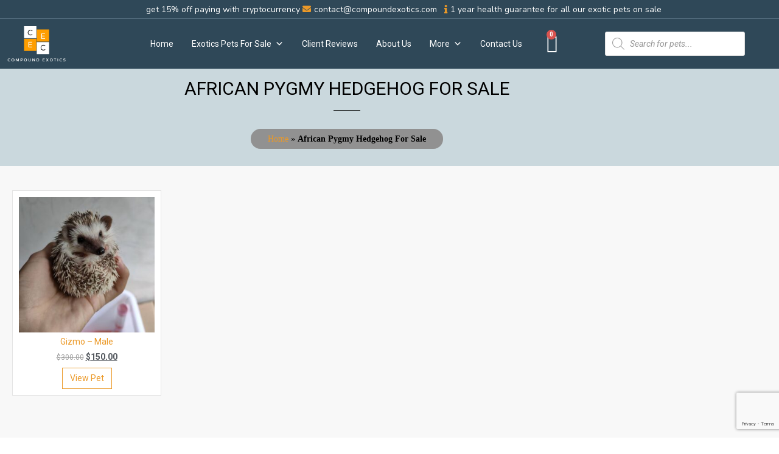

--- FILE ---
content_type: text/html; charset=UTF-8
request_url: https://compoundexotics.com/product-tag/african-pygmy-hedgehog-for-sale/
body_size: 28164
content:
<!doctype html>
<html lang="en-US">
<head>
	<meta charset="UTF-8">
	<meta name="viewport" content="width=device-width, initial-scale=1">
	<link rel="profile" href="https://gmpg.org/xfn/11">
	<meta name='robots' content='index, follow, max-image-preview:large, max-snippet:-1, max-video-preview:-1' />
<script>window._wca = window._wca || [];</script>

	<!-- This site is optimized with the Yoast SEO Premium plugin v26.6 (Yoast SEO v26.6) - https://yoast.com/wordpress/plugins/seo/ -->
	<title>african pygmy hedgehog for sale Archives - Compound Exotics</title>
	<link rel="canonical" href="https://compoundexotics.com/product-tag/african-pygmy-hedgehog-for-sale/" />
	<meta property="og:locale" content="en_US" />
	<meta property="og:type" content="article" />
	<meta property="og:title" content="african pygmy hedgehog for sale Archives" />
	<meta property="og:url" content="https://compoundexotics.com/product-tag/african-pygmy-hedgehog-for-sale/" />
	<meta property="og:site_name" content="Compound Exotics" />
	<meta name="twitter:card" content="summary_large_image" />
	<script type="application/ld+json" class="yoast-schema-graph">{"@context":"https://schema.org","@graph":[{"@type":"CollectionPage","@id":"https://compoundexotics.com/product-tag/african-pygmy-hedgehog-for-sale/","url":"https://compoundexotics.com/product-tag/african-pygmy-hedgehog-for-sale/","name":"african pygmy hedgehog for sale Archives - Compound Exotics","isPartOf":{"@id":"https://compoundexotics.com/#website"},"primaryImageOfPage":{"@id":"https://compoundexotics.com/product-tag/african-pygmy-hedgehog-for-sale/#primaryimage"},"image":{"@id":"https://compoundexotics.com/product-tag/african-pygmy-hedgehog-for-sale/#primaryimage"},"thumbnailUrl":"https://compoundexotics.com/wp-content/uploads/2023/03/8-Gizmo-male.jpg","breadcrumb":{"@id":"https://compoundexotics.com/product-tag/african-pygmy-hedgehog-for-sale/#breadcrumb"},"inLanguage":"en-US"},{"@type":"ImageObject","inLanguage":"en-US","@id":"https://compoundexotics.com/product-tag/african-pygmy-hedgehog-for-sale/#primaryimage","url":"https://compoundexotics.com/wp-content/uploads/2023/03/8-Gizmo-male.jpg","contentUrl":"https://compoundexotics.com/wp-content/uploads/2023/03/8-Gizmo-male.jpg","width":1080,"height":1080,"caption":"hedgehogs for sale"},{"@type":"BreadcrumbList","@id":"https://compoundexotics.com/product-tag/african-pygmy-hedgehog-for-sale/#breadcrumb","itemListElement":[{"@type":"ListItem","position":1,"name":"Home","item":"https://compoundexotics.com/"},{"@type":"ListItem","position":2,"name":"african pygmy hedgehog for sale"}]},{"@type":"WebSite","@id":"https://compoundexotics.com/#website","url":"https://compoundexotics.com/","name":"Compound Exotics","description":"Get exotics pets for sale at the comfort of your home.","publisher":{"@id":"https://compoundexotics.com/#organization"},"potentialAction":[{"@type":"SearchAction","target":{"@type":"EntryPoint","urlTemplate":"https://compoundexotics.com/?s={search_term_string}"},"query-input":{"@type":"PropertyValueSpecification","valueRequired":true,"valueName":"search_term_string"}}],"inLanguage":"en-US"},{"@type":"Organization","@id":"https://compoundexotics.com/#organization","name":"Compound Exotics","url":"https://compoundexotics.com/","logo":{"@type":"ImageObject","inLanguage":"en-US","@id":"https://compoundexotics.com/#/schema/logo/image/","url":"https://compoundexotics.com/wp-content/uploads/2022/03/1-2-e1648342344632.png","contentUrl":"https://compoundexotics.com/wp-content/uploads/2022/03/1-2-e1648342344632.png","width":1222,"height":760,"caption":"Compound Exotics"},"image":{"@id":"https://compoundexotics.com/#/schema/logo/image/"}}]}</script>
	<!-- / Yoast SEO Premium plugin. -->


<link rel='dns-prefetch' href='//stats.wp.com' />
<link rel='dns-prefetch' href='//www.googletagmanager.com' />
<link rel="alternate" type="application/rss+xml" title="Compound Exotics &raquo; Feed" href="https://compoundexotics.com/feed/" />
<link rel="alternate" type="application/rss+xml" title="Compound Exotics &raquo; Comments Feed" href="https://compoundexotics.com/comments/feed/" />
<link rel="alternate" type="application/rss+xml" title="Compound Exotics &raquo; african pygmy hedgehog for sale Tag Feed" href="https://compoundexotics.com/product-tag/african-pygmy-hedgehog-for-sale/feed/" />
<style id='wp-img-auto-sizes-contain-inline-css'>
img:is([sizes=auto i],[sizes^="auto," i]){contain-intrinsic-size:3000px 1500px}
/*# sourceURL=wp-img-auto-sizes-contain-inline-css */
</style>

<style id='wp-emoji-styles-inline-css'>

	img.wp-smiley, img.emoji {
		display: inline !important;
		border: none !important;
		box-shadow: none !important;
		height: 1em !important;
		width: 1em !important;
		margin: 0 0.07em !important;
		vertical-align: -0.1em !important;
		background: none !important;
		padding: 0 !important;
	}
/*# sourceURL=wp-emoji-styles-inline-css */
</style>
<link rel='stylesheet' id='wp-block-library-css' href='https://compoundexotics.com/wp-includes/css/dist/block-library/style.min.css?ver=6.9' media='all' />
<link rel='stylesheet' id='wp-components-css' href='https://compoundexotics.com/wp-includes/css/dist/components/style.min.css?ver=6.9' media='all' />
<link rel='stylesheet' id='wp-preferences-css' href='https://compoundexotics.com/wp-includes/css/dist/preferences/style.min.css?ver=6.9' media='all' />
<link rel='stylesheet' id='wp-block-editor-css' href='https://compoundexotics.com/wp-includes/css/dist/block-editor/style.min.css?ver=6.9' media='all' />
<link rel='stylesheet' id='popup-maker-block-library-style-css' href='https://compoundexotics.com/wp-content/plugins/popup-maker/dist/packages/block-library-style.css?ver=dbea705cfafe089d65f1' media='all' />
<link rel='stylesheet' id='mediaelement-css' href='https://compoundexotics.com/wp-includes/js/mediaelement/mediaelementplayer-legacy.min.css?ver=4.2.17' media='all' />
<link rel='stylesheet' id='wp-mediaelement-css' href='https://compoundexotics.com/wp-includes/js/mediaelement/wp-mediaelement.min.css?ver=6.9' media='all' />
<style id='jetpack-sharing-buttons-style-inline-css'>
.jetpack-sharing-buttons__services-list{display:flex;flex-direction:row;flex-wrap:wrap;gap:0;list-style-type:none;margin:5px;padding:0}.jetpack-sharing-buttons__services-list.has-small-icon-size{font-size:12px}.jetpack-sharing-buttons__services-list.has-normal-icon-size{font-size:16px}.jetpack-sharing-buttons__services-list.has-large-icon-size{font-size:24px}.jetpack-sharing-buttons__services-list.has-huge-icon-size{font-size:36px}@media print{.jetpack-sharing-buttons__services-list{display:none!important}}.editor-styles-wrapper .wp-block-jetpack-sharing-buttons{gap:0;padding-inline-start:0}ul.jetpack-sharing-buttons__services-list.has-background{padding:1.25em 2.375em}
/*# sourceURL=https://compoundexotics.com/wp-content/plugins/jetpack/_inc/blocks/sharing-buttons/view.css */
</style>
<style id='global-styles-inline-css'>
:root{--wp--preset--aspect-ratio--square: 1;--wp--preset--aspect-ratio--4-3: 4/3;--wp--preset--aspect-ratio--3-4: 3/4;--wp--preset--aspect-ratio--3-2: 3/2;--wp--preset--aspect-ratio--2-3: 2/3;--wp--preset--aspect-ratio--16-9: 16/9;--wp--preset--aspect-ratio--9-16: 9/16;--wp--preset--color--black: #000000;--wp--preset--color--cyan-bluish-gray: #abb8c3;--wp--preset--color--white: #ffffff;--wp--preset--color--pale-pink: #f78da7;--wp--preset--color--vivid-red: #cf2e2e;--wp--preset--color--luminous-vivid-orange: #ff6900;--wp--preset--color--luminous-vivid-amber: #fcb900;--wp--preset--color--light-green-cyan: #7bdcb5;--wp--preset--color--vivid-green-cyan: #00d084;--wp--preset--color--pale-cyan-blue: #8ed1fc;--wp--preset--color--vivid-cyan-blue: #0693e3;--wp--preset--color--vivid-purple: #9b51e0;--wp--preset--gradient--vivid-cyan-blue-to-vivid-purple: linear-gradient(135deg,rgb(6,147,227) 0%,rgb(155,81,224) 100%);--wp--preset--gradient--light-green-cyan-to-vivid-green-cyan: linear-gradient(135deg,rgb(122,220,180) 0%,rgb(0,208,130) 100%);--wp--preset--gradient--luminous-vivid-amber-to-luminous-vivid-orange: linear-gradient(135deg,rgb(252,185,0) 0%,rgb(255,105,0) 100%);--wp--preset--gradient--luminous-vivid-orange-to-vivid-red: linear-gradient(135deg,rgb(255,105,0) 0%,rgb(207,46,46) 100%);--wp--preset--gradient--very-light-gray-to-cyan-bluish-gray: linear-gradient(135deg,rgb(238,238,238) 0%,rgb(169,184,195) 100%);--wp--preset--gradient--cool-to-warm-spectrum: linear-gradient(135deg,rgb(74,234,220) 0%,rgb(151,120,209) 20%,rgb(207,42,186) 40%,rgb(238,44,130) 60%,rgb(251,105,98) 80%,rgb(254,248,76) 100%);--wp--preset--gradient--blush-light-purple: linear-gradient(135deg,rgb(255,206,236) 0%,rgb(152,150,240) 100%);--wp--preset--gradient--blush-bordeaux: linear-gradient(135deg,rgb(254,205,165) 0%,rgb(254,45,45) 50%,rgb(107,0,62) 100%);--wp--preset--gradient--luminous-dusk: linear-gradient(135deg,rgb(255,203,112) 0%,rgb(199,81,192) 50%,rgb(65,88,208) 100%);--wp--preset--gradient--pale-ocean: linear-gradient(135deg,rgb(255,245,203) 0%,rgb(182,227,212) 50%,rgb(51,167,181) 100%);--wp--preset--gradient--electric-grass: linear-gradient(135deg,rgb(202,248,128) 0%,rgb(113,206,126) 100%);--wp--preset--gradient--midnight: linear-gradient(135deg,rgb(2,3,129) 0%,rgb(40,116,252) 100%);--wp--preset--font-size--small: 13px;--wp--preset--font-size--medium: 20px;--wp--preset--font-size--large: 36px;--wp--preset--font-size--x-large: 42px;--wp--preset--spacing--20: 0.44rem;--wp--preset--spacing--30: 0.67rem;--wp--preset--spacing--40: 1rem;--wp--preset--spacing--50: 1.5rem;--wp--preset--spacing--60: 2.25rem;--wp--preset--spacing--70: 3.38rem;--wp--preset--spacing--80: 5.06rem;--wp--preset--shadow--natural: 6px 6px 9px rgba(0, 0, 0, 0.2);--wp--preset--shadow--deep: 12px 12px 50px rgba(0, 0, 0, 0.4);--wp--preset--shadow--sharp: 6px 6px 0px rgba(0, 0, 0, 0.2);--wp--preset--shadow--outlined: 6px 6px 0px -3px rgb(255, 255, 255), 6px 6px rgb(0, 0, 0);--wp--preset--shadow--crisp: 6px 6px 0px rgb(0, 0, 0);}:root { --wp--style--global--content-size: 800px;--wp--style--global--wide-size: 1200px; }:where(body) { margin: 0; }.wp-site-blocks > .alignleft { float: left; margin-right: 2em; }.wp-site-blocks > .alignright { float: right; margin-left: 2em; }.wp-site-blocks > .aligncenter { justify-content: center; margin-left: auto; margin-right: auto; }:where(.wp-site-blocks) > * { margin-block-start: 24px; margin-block-end: 0; }:where(.wp-site-blocks) > :first-child { margin-block-start: 0; }:where(.wp-site-blocks) > :last-child { margin-block-end: 0; }:root { --wp--style--block-gap: 24px; }:root :where(.is-layout-flow) > :first-child{margin-block-start: 0;}:root :where(.is-layout-flow) > :last-child{margin-block-end: 0;}:root :where(.is-layout-flow) > *{margin-block-start: 24px;margin-block-end: 0;}:root :where(.is-layout-constrained) > :first-child{margin-block-start: 0;}:root :where(.is-layout-constrained) > :last-child{margin-block-end: 0;}:root :where(.is-layout-constrained) > *{margin-block-start: 24px;margin-block-end: 0;}:root :where(.is-layout-flex){gap: 24px;}:root :where(.is-layout-grid){gap: 24px;}.is-layout-flow > .alignleft{float: left;margin-inline-start: 0;margin-inline-end: 2em;}.is-layout-flow > .alignright{float: right;margin-inline-start: 2em;margin-inline-end: 0;}.is-layout-flow > .aligncenter{margin-left: auto !important;margin-right: auto !important;}.is-layout-constrained > .alignleft{float: left;margin-inline-start: 0;margin-inline-end: 2em;}.is-layout-constrained > .alignright{float: right;margin-inline-start: 2em;margin-inline-end: 0;}.is-layout-constrained > .aligncenter{margin-left: auto !important;margin-right: auto !important;}.is-layout-constrained > :where(:not(.alignleft):not(.alignright):not(.alignfull)){max-width: var(--wp--style--global--content-size);margin-left: auto !important;margin-right: auto !important;}.is-layout-constrained > .alignwide{max-width: var(--wp--style--global--wide-size);}body .is-layout-flex{display: flex;}.is-layout-flex{flex-wrap: wrap;align-items: center;}.is-layout-flex > :is(*, div){margin: 0;}body .is-layout-grid{display: grid;}.is-layout-grid > :is(*, div){margin: 0;}body{padding-top: 0px;padding-right: 0px;padding-bottom: 0px;padding-left: 0px;}a:where(:not(.wp-element-button)){text-decoration: underline;}:root :where(.wp-element-button, .wp-block-button__link){background-color: #32373c;border-width: 0;color: #fff;font-family: inherit;font-size: inherit;font-style: inherit;font-weight: inherit;letter-spacing: inherit;line-height: inherit;padding-top: calc(0.667em + 2px);padding-right: calc(1.333em + 2px);padding-bottom: calc(0.667em + 2px);padding-left: calc(1.333em + 2px);text-decoration: none;text-transform: inherit;}.has-black-color{color: var(--wp--preset--color--black) !important;}.has-cyan-bluish-gray-color{color: var(--wp--preset--color--cyan-bluish-gray) !important;}.has-white-color{color: var(--wp--preset--color--white) !important;}.has-pale-pink-color{color: var(--wp--preset--color--pale-pink) !important;}.has-vivid-red-color{color: var(--wp--preset--color--vivid-red) !important;}.has-luminous-vivid-orange-color{color: var(--wp--preset--color--luminous-vivid-orange) !important;}.has-luminous-vivid-amber-color{color: var(--wp--preset--color--luminous-vivid-amber) !important;}.has-light-green-cyan-color{color: var(--wp--preset--color--light-green-cyan) !important;}.has-vivid-green-cyan-color{color: var(--wp--preset--color--vivid-green-cyan) !important;}.has-pale-cyan-blue-color{color: var(--wp--preset--color--pale-cyan-blue) !important;}.has-vivid-cyan-blue-color{color: var(--wp--preset--color--vivid-cyan-blue) !important;}.has-vivid-purple-color{color: var(--wp--preset--color--vivid-purple) !important;}.has-black-background-color{background-color: var(--wp--preset--color--black) !important;}.has-cyan-bluish-gray-background-color{background-color: var(--wp--preset--color--cyan-bluish-gray) !important;}.has-white-background-color{background-color: var(--wp--preset--color--white) !important;}.has-pale-pink-background-color{background-color: var(--wp--preset--color--pale-pink) !important;}.has-vivid-red-background-color{background-color: var(--wp--preset--color--vivid-red) !important;}.has-luminous-vivid-orange-background-color{background-color: var(--wp--preset--color--luminous-vivid-orange) !important;}.has-luminous-vivid-amber-background-color{background-color: var(--wp--preset--color--luminous-vivid-amber) !important;}.has-light-green-cyan-background-color{background-color: var(--wp--preset--color--light-green-cyan) !important;}.has-vivid-green-cyan-background-color{background-color: var(--wp--preset--color--vivid-green-cyan) !important;}.has-pale-cyan-blue-background-color{background-color: var(--wp--preset--color--pale-cyan-blue) !important;}.has-vivid-cyan-blue-background-color{background-color: var(--wp--preset--color--vivid-cyan-blue) !important;}.has-vivid-purple-background-color{background-color: var(--wp--preset--color--vivid-purple) !important;}.has-black-border-color{border-color: var(--wp--preset--color--black) !important;}.has-cyan-bluish-gray-border-color{border-color: var(--wp--preset--color--cyan-bluish-gray) !important;}.has-white-border-color{border-color: var(--wp--preset--color--white) !important;}.has-pale-pink-border-color{border-color: var(--wp--preset--color--pale-pink) !important;}.has-vivid-red-border-color{border-color: var(--wp--preset--color--vivid-red) !important;}.has-luminous-vivid-orange-border-color{border-color: var(--wp--preset--color--luminous-vivid-orange) !important;}.has-luminous-vivid-amber-border-color{border-color: var(--wp--preset--color--luminous-vivid-amber) !important;}.has-light-green-cyan-border-color{border-color: var(--wp--preset--color--light-green-cyan) !important;}.has-vivid-green-cyan-border-color{border-color: var(--wp--preset--color--vivid-green-cyan) !important;}.has-pale-cyan-blue-border-color{border-color: var(--wp--preset--color--pale-cyan-blue) !important;}.has-vivid-cyan-blue-border-color{border-color: var(--wp--preset--color--vivid-cyan-blue) !important;}.has-vivid-purple-border-color{border-color: var(--wp--preset--color--vivid-purple) !important;}.has-vivid-cyan-blue-to-vivid-purple-gradient-background{background: var(--wp--preset--gradient--vivid-cyan-blue-to-vivid-purple) !important;}.has-light-green-cyan-to-vivid-green-cyan-gradient-background{background: var(--wp--preset--gradient--light-green-cyan-to-vivid-green-cyan) !important;}.has-luminous-vivid-amber-to-luminous-vivid-orange-gradient-background{background: var(--wp--preset--gradient--luminous-vivid-amber-to-luminous-vivid-orange) !important;}.has-luminous-vivid-orange-to-vivid-red-gradient-background{background: var(--wp--preset--gradient--luminous-vivid-orange-to-vivid-red) !important;}.has-very-light-gray-to-cyan-bluish-gray-gradient-background{background: var(--wp--preset--gradient--very-light-gray-to-cyan-bluish-gray) !important;}.has-cool-to-warm-spectrum-gradient-background{background: var(--wp--preset--gradient--cool-to-warm-spectrum) !important;}.has-blush-light-purple-gradient-background{background: var(--wp--preset--gradient--blush-light-purple) !important;}.has-blush-bordeaux-gradient-background{background: var(--wp--preset--gradient--blush-bordeaux) !important;}.has-luminous-dusk-gradient-background{background: var(--wp--preset--gradient--luminous-dusk) !important;}.has-pale-ocean-gradient-background{background: var(--wp--preset--gradient--pale-ocean) !important;}.has-electric-grass-gradient-background{background: var(--wp--preset--gradient--electric-grass) !important;}.has-midnight-gradient-background{background: var(--wp--preset--gradient--midnight) !important;}.has-small-font-size{font-size: var(--wp--preset--font-size--small) !important;}.has-medium-font-size{font-size: var(--wp--preset--font-size--medium) !important;}.has-large-font-size{font-size: var(--wp--preset--font-size--large) !important;}.has-x-large-font-size{font-size: var(--wp--preset--font-size--x-large) !important;}
:root :where(.wp-block-pullquote){font-size: 1.5em;line-height: 1.6;}
/*# sourceURL=global-styles-inline-css */
</style>
<link rel='stylesheet' id='contact-form-7-css' href='https://compoundexotics.com/wp-content/plugins/contact-form-7/includes/css/styles.css?ver=6.1.4' media='all' />
<link rel='stylesheet' id='woocommerce-layout-css' href='https://compoundexotics.com/wp-content/plugins/woocommerce/assets/css/woocommerce-layout.css?ver=10.4.3' media='all' />
<style id='woocommerce-layout-inline-css'>

	.infinite-scroll .woocommerce-pagination {
		display: none;
	}
/*# sourceURL=woocommerce-layout-inline-css */
</style>
<link rel='stylesheet' id='woocommerce-smallscreen-css' href='https://compoundexotics.com/wp-content/plugins/woocommerce/assets/css/woocommerce-smallscreen.css?ver=10.4.3' media='only screen and (max-width: 768px)' />
<link rel='stylesheet' id='woocommerce-general-css' href='https://compoundexotics.com/wp-content/plugins/woocommerce/assets/css/woocommerce.css?ver=10.4.3' media='all' />
<style id='woocommerce-inline-inline-css'>
.woocommerce form .form-row .required { visibility: visible; }
/*# sourceURL=woocommerce-inline-inline-css */
</style>
<link rel='stylesheet' id='megamenu-css' href='https://compoundexotics.com/wp-content/uploads/maxmegamenu/style.css?ver=b7a041' media='all' />
<link rel='stylesheet' id='dashicons-css' href='https://compoundexotics.com/wp-includes/css/dashicons.min.css?ver=6.9' media='all' />
<link rel='stylesheet' id='dgwt-wcas-style-css' href='https://compoundexotics.com/wp-content/plugins/ajax-search-for-woocommerce/assets/css/style.min.css?ver=1.32.1' media='all' />
<link rel='stylesheet' id='hello-elementor-css' href='https://compoundexotics.com/wp-content/themes/hello-elementor/assets/css/reset.css?ver=3.4.5' media='all' />
<link rel='stylesheet' id='hello-elementor-theme-style-css' href='https://compoundexotics.com/wp-content/themes/hello-elementor/assets/css/theme.css?ver=3.4.5' media='all' />
<link rel='stylesheet' id='hello-elementor-header-footer-css' href='https://compoundexotics.com/wp-content/themes/hello-elementor/assets/css/header-footer.css?ver=3.4.5' media='all' />
<link rel='stylesheet' id='elementor-frontend-css' href='https://compoundexotics.com/wp-content/plugins/elementor/assets/css/frontend.min.css?ver=3.34.0' media='all' />
<link rel='stylesheet' id='widget-icon-list-css' href='https://compoundexotics.com/wp-content/plugins/elementor/assets/css/widget-icon-list.min.css?ver=3.34.0' media='all' />
<link rel='stylesheet' id='widget-image-css' href='https://compoundexotics.com/wp-content/plugins/elementor/assets/css/widget-image.min.css?ver=3.34.0' media='all' />
<link rel='stylesheet' id='widget-woocommerce-menu-cart-css' href='https://compoundexotics.com/wp-content/plugins/pro-elements/assets/css/widget-woocommerce-menu-cart.min.css?ver=3.34.0' media='all' />
<link rel='stylesheet' id='widget-heading-css' href='https://compoundexotics.com/wp-content/plugins/elementor/assets/css/widget-heading.min.css?ver=3.34.0' media='all' />
<link rel='stylesheet' id='widget-divider-css' href='https://compoundexotics.com/wp-content/plugins/elementor/assets/css/widget-divider.min.css?ver=3.34.0' media='all' />
<link rel='stylesheet' id='widget-nav-menu-css' href='https://compoundexotics.com/wp-content/plugins/pro-elements/assets/css/widget-nav-menu.min.css?ver=3.34.0' media='all' />
<link rel='stylesheet' id='widget-posts-css' href='https://compoundexotics.com/wp-content/plugins/pro-elements/assets/css/widget-posts.min.css?ver=3.34.0' media='all' />
<link rel='stylesheet' id='widget-spacer-css' href='https://compoundexotics.com/wp-content/plugins/elementor/assets/css/widget-spacer.min.css?ver=3.34.0' media='all' />
<link rel='stylesheet' id='widget-breadcrumbs-css' href='https://compoundexotics.com/wp-content/plugins/pro-elements/assets/css/widget-breadcrumbs.min.css?ver=3.34.0' media='all' />
<link rel='stylesheet' id='widget-woocommerce-products-css' href='https://compoundexotics.com/wp-content/plugins/pro-elements/assets/css/widget-woocommerce-products.min.css?ver=3.34.0' media='all' />
<link rel='stylesheet' id='widget-woocommerce-products-archive-css' href='https://compoundexotics.com/wp-content/plugins/pro-elements/assets/css/widget-woocommerce-products-archive.min.css?ver=3.34.0' media='all' />
<link rel='stylesheet' id='elementor-icons-css' href='https://compoundexotics.com/wp-content/plugins/elementor/assets/lib/eicons/css/elementor-icons.min.css?ver=5.45.0' media='all' />
<link rel='stylesheet' id='elementor-post-9-css' href='https://compoundexotics.com/wp-content/uploads/elementor/css/post-9.css?ver=1768883497' media='all' />
<link rel='stylesheet' id='font-awesome-5-all-css' href='https://compoundexotics.com/wp-content/plugins/elementor/assets/lib/font-awesome/css/all.min.css?ver=3.34.0' media='all' />
<link rel='stylesheet' id='font-awesome-4-shim-css' href='https://compoundexotics.com/wp-content/plugins/elementor/assets/lib/font-awesome/css/v4-shims.min.css?ver=3.34.0' media='all' />
<link rel='stylesheet' id='elementor-post-10-css' href='https://compoundexotics.com/wp-content/uploads/elementor/css/post-10.css?ver=1768883498' media='all' />
<link rel='stylesheet' id='elementor-post-23-css' href='https://compoundexotics.com/wp-content/uploads/elementor/css/post-23.css?ver=1768883498' media='all' />
<link rel='stylesheet' id='elementor-post-3497-css' href='https://compoundexotics.com/wp-content/uploads/elementor/css/post-3497.css?ver=1768883562' media='all' />
<link rel='stylesheet' id='popup-maker-site-css' href='//compoundexotics.com/wp-content/uploads/pum/pum-site-styles.css?generated=1749346840&#038;ver=1.21.5' media='all' />
<link rel='stylesheet' id='cf7cf-style-css' href='https://compoundexotics.com/wp-content/plugins/cf7-conditional-fields/style.css?ver=2.6.7' media='all' />
<link rel='stylesheet' id='elementor-gf-roboto-css' href='https://fonts.googleapis.com/css?family=Roboto:100,100italic,200,200italic,300,300italic,400,400italic,500,500italic,600,600italic,700,700italic,800,800italic,900,900italic&#038;display=auto' media='all' />
<link rel='stylesheet' id='elementor-gf-robotoslab-css' href='https://fonts.googleapis.com/css?family=Roboto+Slab:100,100italic,200,200italic,300,300italic,400,400italic,500,500italic,600,600italic,700,700italic,800,800italic,900,900italic&#038;display=auto' media='all' />
<link rel='stylesheet' id='elementor-gf-nunito-css' href='https://fonts.googleapis.com/css?family=Nunito:100,100italic,200,200italic,300,300italic,400,400italic,500,500italic,600,600italic,700,700italic,800,800italic,900,900italic&#038;display=auto' media='all' />
<link rel='stylesheet' id='elementor-gf-manrope-css' href='https://fonts.googleapis.com/css?family=Manrope:100,100italic,200,200italic,300,300italic,400,400italic,500,500italic,600,600italic,700,700italic,800,800italic,900,900italic&#038;display=auto' media='all' />
<link rel='stylesheet' id='elementor-gf-robotomono-css' href='https://fonts.googleapis.com/css?family=Roboto+Mono:100,100italic,200,200italic,300,300italic,400,400italic,500,500italic,600,600italic,700,700italic,800,800italic,900,900italic&#038;display=auto' media='all' />
<link rel='stylesheet' id='elementor-icons-shared-0-css' href='https://compoundexotics.com/wp-content/plugins/elementor/assets/lib/font-awesome/css/fontawesome.min.css?ver=5.15.3' media='all' />
<link rel='stylesheet' id='elementor-icons-fa-solid-css' href='https://compoundexotics.com/wp-content/plugins/elementor/assets/lib/font-awesome/css/solid.min.css?ver=5.15.3' media='all' />
<link rel='stylesheet' id='elementor-icons-fa-regular-css' href='https://compoundexotics.com/wp-content/plugins/elementor/assets/lib/font-awesome/css/regular.min.css?ver=5.15.3' media='all' />
<script src="https://compoundexotics.com/wp-includes/js/jquery/jquery.min.js?ver=3.7.1" id="jquery-core-js"></script>
<script src="https://compoundexotics.com/wp-includes/js/jquery/jquery-migrate.min.js?ver=3.4.1" id="jquery-migrate-js"></script>
<script src="https://compoundexotics.com/wp-content/plugins/woocommerce/assets/js/jquery-blockui/jquery.blockUI.min.js?ver=2.7.0-wc.10.4.3" id="wc-jquery-blockui-js" defer data-wp-strategy="defer"></script>
<script id="wc-add-to-cart-js-extra">
var wc_add_to_cart_params = {"ajax_url":"/wp-admin/admin-ajax.php","wc_ajax_url":"/?wc-ajax=%%endpoint%%","i18n_view_cart":"View cart","cart_url":"https://compoundexotics.com/cart/","is_cart":"","cart_redirect_after_add":"no"};
//# sourceURL=wc-add-to-cart-js-extra
</script>
<script src="https://compoundexotics.com/wp-content/plugins/woocommerce/assets/js/frontend/add-to-cart.min.js?ver=10.4.3" id="wc-add-to-cart-js" defer data-wp-strategy="defer"></script>
<script src="https://compoundexotics.com/wp-content/plugins/woocommerce/assets/js/js-cookie/js.cookie.min.js?ver=2.1.4-wc.10.4.3" id="wc-js-cookie-js" defer data-wp-strategy="defer"></script>
<script id="woocommerce-js-extra">
var woocommerce_params = {"ajax_url":"/wp-admin/admin-ajax.php","wc_ajax_url":"/?wc-ajax=%%endpoint%%","i18n_password_show":"Show password","i18n_password_hide":"Hide password"};
//# sourceURL=woocommerce-js-extra
</script>
<script src="https://compoundexotics.com/wp-content/plugins/woocommerce/assets/js/frontend/woocommerce.min.js?ver=10.4.3" id="woocommerce-js" defer data-wp-strategy="defer"></script>
<script src="https://stats.wp.com/s-202604.js" id="woocommerce-analytics-js" defer data-wp-strategy="defer"></script>
<script src="https://compoundexotics.com/wp-content/plugins/elementor/assets/lib/font-awesome/js/v4-shims.min.js?ver=3.34.0" id="font-awesome-4-shim-js"></script>

<!-- Google tag (gtag.js) snippet added by Site Kit -->
<!-- Google Analytics snippet added by Site Kit -->
<script src="https://www.googletagmanager.com/gtag/js?id=G-MVVKYZ9DFZ" id="google_gtagjs-js" async></script>
<script id="google_gtagjs-js-after">
window.dataLayer = window.dataLayer || [];function gtag(){dataLayer.push(arguments);}
gtag("set","linker",{"domains":["compoundexotics.com"]});
gtag("js", new Date());
gtag("set", "developer_id.dZTNiMT", true);
gtag("config", "G-MVVKYZ9DFZ");
//# sourceURL=google_gtagjs-js-after
</script>
<link rel="https://api.w.org/" href="https://compoundexotics.com/wp-json/" /><link rel="alternate" title="JSON" type="application/json" href="https://compoundexotics.com/wp-json/wp/v2/product_tag/360" /><link rel="EditURI" type="application/rsd+xml" title="RSD" href="https://compoundexotics.com/xmlrpc.php?rsd" />
<meta name="generator" content="WordPress 6.9" />
<meta name="generator" content="WooCommerce 10.4.3" />
<meta name="generator" content="Site Kit by Google 1.170.0" /><!-- Global site tag (gtag.js) - Google Ads: 10888663722 --> <script async src="https://www.googletagmanager.com/gtag/js?id=AW-10888663722"></script> <script> window.dataLayer = window.dataLayer || []; function gtag(){dataLayer.push(arguments);} gtag('js', new Date()); gtag('config', 'AW-10888663722'); </script>	<style>img#wpstats{display:none}</style>
				<style>
			.dgwt-wcas-ico-magnifier,.dgwt-wcas-ico-magnifier-handler{max-width:20px}.dgwt-wcas-search-wrapp{max-width:140px}		</style>
			<noscript><style>.woocommerce-product-gallery{ opacity: 1 !important; }</style></noscript>
	
<!-- Google AdSense meta tags added by Site Kit -->
<meta name="google-adsense-platform-account" content="ca-host-pub-2644536267352236">
<meta name="google-adsense-platform-domain" content="sitekit.withgoogle.com">
<!-- End Google AdSense meta tags added by Site Kit -->
<meta name="generator" content="Elementor 3.34.0; features: additional_custom_breakpoints; settings: css_print_method-external, google_font-enabled, font_display-auto">
			<style>
				.e-con.e-parent:nth-of-type(n+4):not(.e-lazyloaded):not(.e-no-lazyload),
				.e-con.e-parent:nth-of-type(n+4):not(.e-lazyloaded):not(.e-no-lazyload) * {
					background-image: none !important;
				}
				@media screen and (max-height: 1024px) {
					.e-con.e-parent:nth-of-type(n+3):not(.e-lazyloaded):not(.e-no-lazyload),
					.e-con.e-parent:nth-of-type(n+3):not(.e-lazyloaded):not(.e-no-lazyload) * {
						background-image: none !important;
					}
				}
				@media screen and (max-height: 640px) {
					.e-con.e-parent:nth-of-type(n+2):not(.e-lazyloaded):not(.e-no-lazyload),
					.e-con.e-parent:nth-of-type(n+2):not(.e-lazyloaded):not(.e-no-lazyload) * {
						background-image: none !important;
					}
				}
			</style>
			
<!-- Google Tag Manager snippet added by Site Kit -->
<script>
			( function( w, d, s, l, i ) {
				w[l] = w[l] || [];
				w[l].push( {'gtm.start': new Date().getTime(), event: 'gtm.js'} );
				var f = d.getElementsByTagName( s )[0],
					j = d.createElement( s ), dl = l != 'dataLayer' ? '&l=' + l : '';
				j.async = true;
				j.src = 'https://www.googletagmanager.com/gtm.js?id=' + i + dl;
				f.parentNode.insertBefore( j, f );
			} )( window, document, 'script', 'dataLayer', 'GTM-NR8XDC2' );
			
</script>

<!-- End Google Tag Manager snippet added by Site Kit -->
<link rel="icon" href="https://compoundexotics.com/wp-content/uploads/2022/03/cropped-2-2-e1648342505155-32x32.png" sizes="32x32" />
<link rel="icon" href="https://compoundexotics.com/wp-content/uploads/2022/03/cropped-2-2-e1648342505155-192x192.png" sizes="192x192" />
<link rel="apple-touch-icon" href="https://compoundexotics.com/wp-content/uploads/2022/03/cropped-2-2-e1648342505155-180x180.png" />
<meta name="msapplication-TileImage" content="https://compoundexotics.com/wp-content/uploads/2022/03/cropped-2-2-e1648342505155-270x270.png" />
		<style id="wp-custom-css">
			
/** contact form on contact page css **/
.contact-form {
	background-color: white;
	padding: 20px;
	border-radius: 0px;
	color: black;
	border: 1px solid;
	border-color: #FFD5C0;
}

.single-row {
	float: left;
	padding-bottom: 10px;
	font-size: 14px;
	color: #7A7A7A;
}

.single-row input {
	padding: 8px;
	margin-top: 0px;
	border-radius: 0px;
	border: 1px solid;
	border-color: #E4E4E4;
	background-color: #F8F8F8;
	width: 100% !important;
	font-size: 14px; /* size of row */
}
.single-row-2 {
	padding-bottom: 24px;
}
/* message area editing */
.wpcf7-textarea {
	background-color: #F2F2F2;
	border: 1px solid;
	border-color: #E4E4E4;
	padding-top: 20px;
	border-radius: 0px;
	margin-top: 0px;
	width: 100% !important;
}

.textarea-div {
	padding-top: 100px;
}


.leftt {
	width: 50%;
	
	padding-right: 10px;
}
.rightt {
	width: 50%;
	
	padding-left: 10px;
}




/* Clear floats after the columns */
.single-column:after {
  content: "";
  display: table;
  clear: both;
}


/* Responsive layout - when the screen is less than 600px wide, make the two columns stack on top of each other instead of next to each other */
@media screen and (max-width: 600px) {
  .single-row {
    width: 100%;
		padding-top: ;
		padding-right: 0px;
		padding-left: 0px;
		padding-bottom: 0px;
  }
	
	.contact-form {
	color: ;
}
	
	.wpcf7-textarea {
	padding-top: 0px;
	border-radius: 0px;
	width: 100% !important;
}
	
}




/*    contact form submit button css  */

#button-contact-form {
	color: white;
	background-color: #EB9928 !important;
	border-radius: 0px;
	border-color: #EB9928;
}

#button-contact-form:hover {
	background-color: transparent !important;
	border-color: #EB9928;
	color: #EB9928;
}
























/*  css for hedgehogs for sale page and pics */
.wholeform-div {
	border-radius: 0px 0px 0px 0px;
	background-color: white;
}

.belowpicture-div {
	padding: 0px;
}

.bottom-left-on-available-div {
  position: absolute;
  top: -0px;
  left: -0px;
  font-weight: 400;
  background: white;
  padding-right: 10px;
  padding-left: 10px;
  padding-top: 2px;
  padding-bottom: 2px;
  border-radius: 0px 0px 0px 10px !important;
	background-color: white !important;
	font-size: 12px;
	color: black;
}

.image-class {
		border-radius: 0px 10px 10px 10px !important;
}

.h2-class {
		color: #EA9927 !important;
    font-size: 16px !important;
		padding-top: 0px;
		margin-bottom: 2px !important;
	margin-top: 6px;
    font-weight: 900 !important;
    font-family: roboto;
		text-align: center;
		padding-left: 15px;
	text-transform: capitalize;
}

#price-div {
    font-size: 14px;
		color: #005248;
	font-weight: 600;
}


/*  buttom section with description css   */
.div1111 {
    text-transform: ;
    text-align: left !important;
		padding: 0px 0px 0px 0px;
}

.belowpicture-div {
    text-align: center;
}


/*  puppy discription css  */
.p-div {
    font-size: 14px;
		font-weight: 500 !important;
    border-top: 0.1px solid !important;
	  border-color: #C9D7DB !important;
    padding: 0px 0px 0px 0px;
	  margin-top: 6px !important;
	margin-bottom: 2px;
	  color: #EA9927 !important;
}
.b-div {
    color: black;
		font-size: 14px;
	font-weight: 400;
}

/*  puppy discription css along with special css to create a column and a row */
.column {
  float: left;
  width: 50%;
}

.left {
  width: 45%;
}

.right {
  width: 55%;
}

/* Clear floats after the columns */
.row:after {
  content: "";
  display: table;
  clear: both;
}


/* Responsive layout - when the screen is less than 600px wide, make the two columns stack on top of each other instead of next to each other */
@media screen and (max-width: 600px) {
  .column {
    width: 100%;
  }
}




/*  button section css  */
.button-class-div {
    color: white !important;
		text-transform: capitalize;
		background-color: #EB9928;
		border: 1px solid;
	border-color: #EB9928;
		padding: 6px 16px 6px 16px;
		font-weight: 400;
	  font-size: 14px;
		border-radius: 3px;
	width: 55%;
	margin-top: 6px;
}

/*  button of gliders for sale page section css  ------------------------------*/
.button-class-alignment {
	text-align: center;
}
.button-class-div:hover {
    background-color: white;
    color: #EB9928 !important;
}

























/* CSS FOR EMAILUS IN THE FOOTER */
.whole-form-EMAILUS {
	
}
.row-class-EMAILUS {
	color: white;
	font-weight: 900;
}
.row-class-EMAILUS input {
	border-radius: 0px;
	padding: 18px;
  margin-bottom: 20px;
	margin-top: 4px;
}
#button-EMAILUS {
	border-radius: 0px;
	padding: 12px 24px 12px 24px;
	color: white;
	border: none;
	background-color: #FF9C00;
}
#button-EMAILUS:hover {
	color: white;
	border-color: #EEEE22;
	background-color: #FFC831;
}










/* pop up form v1 css editting  */
.divrowforcontactform {
	padding-bottom: 6px;
}
.divrowforcontactform input {
	border-radius: 0px;
	background-color: #F8F8F8;
	border-color: #E4E4E4;
	font-size: 14px;
	font-weight: 400;
	font-family: roboto;
}
#divrowpopup {
	border-radius: 0px;
	border: 1px solid;
	color: black;
	background-color: #F8F8F8;
	border-color: #E4E4E4;
	font-size: 14px;
	font-family: roboto;
}

#button {
	font-size: 14px;
	font-family: roboto;
}





/** gtranslate css **/
.gt_switcher-popup {
	color: #EB9928;
}

..gt_switcher-popup:hover {
	color: #EB9928 !important;
}





/** review form editing **/
.review-row {
	font-size: 14px;
}
.review-row input {
	border-color: #CCCCCC;
	border-radius: 0px;
	font-size: 14px;
}

#text-with-23 {
	font-size: 14px;
	border-radius: 0px;
	background-color: white;
	border: 1px solid;
	border-color: #CCCCCC;
}

#review-button {
	border-radius: 0px;
	font-size: 14px;
	border-color: #EB9928;
	color: white;
	background-color: #EB9928;
}

#review-button:hover {
	font-size: 14px;
	border-color: #EB9928;
	color: black;
	background-color: white;
	color: #EB9928;
}


/** **/
.term-description{
	padding-top: 150px;
}		</style>
		<style type="text/css">/** Mega Menu CSS: fs **/</style>
</head>
<body class="archive tax-product_tag term-african-pygmy-hedgehog-for-sale term-360 wp-custom-logo wp-embed-responsive wp-theme-hello-elementor theme-hello-elementor woocommerce woocommerce-page woocommerce-no-js mega-menu-menu-1 hello-elementor-default elementor-page-3497 elementor-default elementor-template-full-width elementor-kit-9">

		<!-- Google Tag Manager (noscript) snippet added by Site Kit -->
		<noscript>
			<iframe src="https://www.googletagmanager.com/ns.html?id=GTM-NR8XDC2" height="0" width="0" style="display:none;visibility:hidden"></iframe>
		</noscript>
		<!-- End Google Tag Manager (noscript) snippet added by Site Kit -->
		<!-- Yandex.Metrika counter -->
<script type="text/javascript" >
   (function(m,e,t,r,i,k,a){m[i]=m[i]||function(){(m[i].a=m[i].a||[]).push(arguments)};
   m[i].l=1*new Date();k=e.createElement(t),a=e.getElementsByTagName(t)[0],k.async=1,k.src=r,a.parentNode.insertBefore(k,a)})
   (window, document, "script", "https://mc.yandex.ru/metrika/tag.js", "ym");

   ym(88891480, "init", {
        clickmap:true,
        trackLinks:true,
        accurateTrackBounce:true,
        ecommerce:"dataLayer"
   });
</script>
<noscript><div><img src="https://mc.yandex.ru/watch/88891480" style="position:absolute; left:-9999px;" alt="" /></div></noscript>
<!-- /Yandex.Metrika counter -->
<a class="skip-link screen-reader-text" href="#content">Skip to content</a>

		<header data-elementor-type="header" data-elementor-id="10" class="elementor elementor-10 elementor-location-header" data-elementor-post-type="elementor_library">
					<section class="elementor-section elementor-top-section elementor-element elementor-element-ab96508 elementor-section-height-min-height elementor-section-content-middle elementor-hidden-desktop elementor-section-boxed elementor-section-height-default elementor-section-items-middle" data-id="ab96508" data-element_type="section" id="top" data-settings="{&quot;background_background&quot;:&quot;classic&quot;}">
						<div class="elementor-container elementor-column-gap-default">
					<div class="elementor-column elementor-col-100 elementor-top-column elementor-element elementor-element-f44dba7" data-id="f44dba7" data-element_type="column">
			<div class="elementor-widget-wrap elementor-element-populated">
						<div class="elementor-element elementor-element-7d7fb7f elementor-mobile-align-center elementor-align-center elementor-icon-list--layout-traditional elementor-list-item-link-full_width elementor-widget elementor-widget-icon-list" data-id="7d7fb7f" data-element_type="widget" data-widget_type="icon-list.default">
				<div class="elementor-widget-container">
							<ul class="elementor-icon-list-items">
							<li class="elementor-icon-list-item">
											<span class="elementor-icon-list-icon">
							<i aria-hidden="true" class="fas fa-info"></i>						</span>
										<span class="elementor-icon-list-text">1 year health guarantee for all our exotic pets on sale</span>
									</li>
								<li class="elementor-icon-list-item">
											<a href="/cdn-cgi/l/email-protection#f79e999198b794989a8798829993928f98839e9484d994989a">

												<span class="elementor-icon-list-icon">
							<i aria-hidden="true" class="fas fa-envelope"></i>						</span>
										<span class="elementor-icon-list-text"><span class="__cf_email__" data-cfemail="caa3a4aca58aa9a5a7baa5bfa4aeafb2a5bea3a9b9e4a9a5a7">[email&#160;protected]</span></span>
											</a>
									</li>
								<li class="elementor-icon-list-item">
											<a href="/cdn-cgi/l/email-protection#ed84838b82ad8e82809d8298838988958299848e9ec38e8280">

											<span class="elementor-icon-list-text"></span>
											</a>
									</li>
						</ul>
						</div>
				</div>
				<div class="elementor-element elementor-element-779ecd9 elementor-mobile-align-center elementor-hidden-desktop elementor-hidden-tablet elementor-hidden-mobile elementor-widget elementor-widget-button" data-id="779ecd9" data-element_type="widget" data-widget_type="button.default">
				<div class="elementor-widget-container">
									<div class="elementor-button-wrapper">
					<a class="elementor-button elementor-button-link elementor-size-sm" href="https://compoundexotics.com/how-to-buy/">
						<span class="elementor-button-content-wrapper">
						<span class="elementor-button-icon">
				<i aria-hidden="true" class="fas fa-cart-arrow-down"></i>			</span>
									<span class="elementor-button-text">how to buy from us</span>
					</span>
					</a>
				</div>
								</div>
				</div>
					</div>
		</div>
					</div>
		</section>
				<section class="elementor-section elementor-top-section elementor-element elementor-element-50d2e68 elementor-section-height-min-height elementor-section-content-middle elementor-hidden-desktop elementor-section-boxed elementor-section-height-default elementor-section-items-middle" data-id="50d2e68" data-element_type="section" data-settings="{&quot;background_background&quot;:&quot;classic&quot;}">
						<div class="elementor-container elementor-column-gap-default">
					<div class="elementor-column elementor-col-20 elementor-top-column elementor-element elementor-element-59f270c" data-id="59f270c" data-element_type="column">
			<div class="elementor-widget-wrap elementor-element-populated">
						<div class="elementor-element elementor-element-d437b62 elementor-widget elementor-widget-text-editor" data-id="d437b62" data-element_type="widget" data-widget_type="text-editor.default">
				<div class="elementor-widget-container">
									<div  class="dgwt-wcas-search-wrapp dgwt-wcas-no-submit woocommerce dgwt-wcas-style-solaris js-dgwt-wcas-layout-classic dgwt-wcas-layout-classic js-dgwt-wcas-mobile-overlay-enabled">
		<form class="dgwt-wcas-search-form" role="search" action="https://compoundexotics.com/" method="get">
		<div class="dgwt-wcas-sf-wrapp">
							<svg
					class="dgwt-wcas-ico-magnifier" xmlns="http://www.w3.org/2000/svg"
					xmlns:xlink="http://www.w3.org/1999/xlink" x="0px" y="0px"
					viewBox="0 0 51.539 51.361" xml:space="preserve">
					<path 						d="M51.539,49.356L37.247,35.065c3.273-3.74,5.272-8.623,5.272-13.983c0-11.742-9.518-21.26-21.26-21.26 S0,9.339,0,21.082s9.518,21.26,21.26,21.26c5.361,0,10.244-1.999,13.983-5.272l14.292,14.292L51.539,49.356z M2.835,21.082 c0-10.176,8.249-18.425,18.425-18.425s18.425,8.249,18.425,18.425S31.436,39.507,21.26,39.507S2.835,31.258,2.835,21.082z"/>
				</svg>
							<label class="screen-reader-text"
				for="dgwt-wcas-search-input-1">
				Products search			</label>

			<input
				id="dgwt-wcas-search-input-1"
				type="search"
				class="dgwt-wcas-search-input"
				name="s"
				value=""
				placeholder="Search for pets..."
				autocomplete="off"
							/>
			<div class="dgwt-wcas-preloader"></div>

			<div class="dgwt-wcas-voice-search"></div>

			
			<input type="hidden" name="post_type" value="product"/>
			<input type="hidden" name="dgwt_wcas" value="1"/>

			
					</div>
	</form>
</div>
								</div>
				</div>
					</div>
		</div>
				<div class="elementor-column elementor-col-20 elementor-top-column elementor-element elementor-element-8bc8da0" data-id="8bc8da0" data-element_type="column">
			<div class="elementor-widget-wrap elementor-element-populated">
						<div class="elementor-element elementor-element-d5c53d5 elementor-widget elementor-widget-text-editor" data-id="d5c53d5" data-element_type="widget" data-widget_type="text-editor.default">
				<div class="elementor-widget-container">
									<div class="gtranslate_wrapper" id="gt-wrapper-75684317"></div>								</div>
				</div>
					</div>
		</div>
				<div class="elementor-column elementor-col-20 elementor-top-column elementor-element elementor-element-389fbf4" data-id="389fbf4" data-element_type="column">
			<div class="elementor-widget-wrap elementor-element-populated">
						<div class="elementor-element elementor-element-790bd55 elementor-widget elementor-widget-theme-site-logo elementor-widget-image" data-id="790bd55" data-element_type="widget" data-widget_type="theme-site-logo.default">
				<div class="elementor-widget-container">
											<a href="https://compoundexotics.com">
			<img fetchpriority="high" width="1222" height="760" src="https://compoundexotics.com/wp-content/uploads/2022/03/1-2-e1648342344632.png" class="attachment-full size-full wp-image-1463" alt="" srcset="https://compoundexotics.com/wp-content/uploads/2022/03/1-2-e1648342344632.png 1222w, https://compoundexotics.com/wp-content/uploads/2022/03/1-2-e1648342344632-600x373.png 600w, https://compoundexotics.com/wp-content/uploads/2022/03/1-2-e1648342344632-300x187.png 300w, https://compoundexotics.com/wp-content/uploads/2022/03/1-2-e1648342344632-1024x637.png 1024w, https://compoundexotics.com/wp-content/uploads/2022/03/1-2-e1648342344632-768x478.png 768w" sizes="(max-width: 1222px) 100vw, 1222px" />				</a>
											</div>
				</div>
					</div>
		</div>
				<div class="elementor-column elementor-col-20 elementor-top-column elementor-element elementor-element-1362d3f" data-id="1362d3f" data-element_type="column">
			<div class="elementor-widget-wrap elementor-element-populated">
						<div class="elementor-element elementor-element-152c4d6 toggle-icon--basket-light remove-item-position--bottom elementor-menu-cart--items-indicator-bubble elementor-menu-cart--cart-type-side-cart elementor-menu-cart--show-remove-button-yes elementor-widget elementor-widget-woocommerce-menu-cart" data-id="152c4d6" data-element_type="widget" data-settings="{&quot;cart_type&quot;:&quot;side-cart&quot;,&quot;open_cart&quot;:&quot;click&quot;,&quot;automatically_open_cart&quot;:&quot;no&quot;}" data-widget_type="woocommerce-menu-cart.default">
				<div class="elementor-widget-container">
							<div class="elementor-menu-cart__wrapper">
							<div class="elementor-menu-cart__toggle_wrapper">
					<div class="elementor-menu-cart__container elementor-lightbox" aria-hidden="true">
						<div class="elementor-menu-cart__main" aria-hidden="true">
									<div class="elementor-menu-cart__close-button">
					</div>
									<div class="widget_shopping_cart_content">
															</div>
						</div>
					</div>
							<div class="elementor-menu-cart__toggle elementor-button-wrapper">
			<a id="elementor-menu-cart__toggle_button" href="#" class="elementor-menu-cart__toggle_button elementor-button elementor-size-sm" aria-expanded="false">
				<span class="elementor-button-text"><span class="woocommerce-Price-amount amount"><bdi><span class="woocommerce-Price-currencySymbol">&#36;</span>0.00</bdi></span></span>
				<span class="elementor-button-icon">
					<span class="elementor-button-icon-qty" data-counter="0">0</span>
					<i class="eicon-basket-light"></i>					<span class="elementor-screen-only">Cart</span>
				</span>
			</a>
		</div>
						</div>
					</div> <!-- close elementor-menu-cart__wrapper -->
						</div>
				</div>
					</div>
		</div>
				<div class="elementor-column elementor-col-20 elementor-top-column elementor-element elementor-element-435c87e" data-id="435c87e" data-element_type="column">
			<div class="elementor-widget-wrap elementor-element-populated">
						<div class="elementor-element elementor-element-d4179d1 elementor-widget elementor-widget-text-editor" data-id="d4179d1" data-element_type="widget" data-widget_type="text-editor.default">
				<div class="elementor-widget-container">
									<div id="mega-menu-wrap-menu-1" class="mega-menu-wrap"><div class="mega-menu-toggle"><div class="mega-toggle-blocks-left"></div><div class="mega-toggle-blocks-center"></div><div class="mega-toggle-blocks-right"><div class='mega-toggle-block mega-menu-toggle-animated-block mega-toggle-block-1' id='mega-toggle-block-1'><button aria-label="Toggle Menu" class="mega-toggle-animated mega-toggle-animated-slider" type="button" aria-expanded="false">
                  <span class="mega-toggle-animated-box">
                    <span class="mega-toggle-animated-inner"></span>
                  </span>
                </button></div></div></div><ul id="mega-menu-menu-1" class="mega-menu max-mega-menu mega-menu-horizontal mega-no-js" data-event="hover" data-effect="slide_up" data-effect-speed="200" data-effect-mobile="disabled" data-effect-speed-mobile="0" data-mobile-force-width="body" data-second-click="go" data-document-click="collapse" data-vertical-behaviour="standard" data-breakpoint="768" data-unbind="true" data-mobile-state="collapse_all" data-mobile-direction="vertical" data-hover-intent-timeout="300" data-hover-intent-interval="100"><li class="mega-menu-item mega-menu-item-type-post_type mega-menu-item-object-page mega-menu-item-home mega-align-bottom-left mega-menu-flyout mega-menu-item-26" id="mega-menu-item-26"><a class="mega-menu-link" href="https://compoundexotics.com/" tabindex="0">Home</a></li><li class="mega-menu-item mega-menu-item-type-post_type mega-menu-item-object-page mega-menu-item-has-children mega-menu-megamenu mega-align-bottom-left mega-menu-megamenu mega-menu-item-2048" id="mega-menu-item-2048"><a class="mega-menu-link" href="https://compoundexotics.com/exotics-pets-for-sale/" aria-expanded="false" tabindex="0">Exotics Pets For Sale<span class="mega-indicator" aria-hidden="true"></span></a>
<ul class="mega-sub-menu">
<li class="mega-menu-item mega-menu-item-type-taxonomy mega-menu-item-object-product_cat mega-menu-column-standard mega-menu-columns-1-of-2 mega-menu-item-2042" style="--columns:2; --span:1" id="mega-menu-item-2042"><a class="mega-menu-link" href="https://compoundexotics.com/product-category/chinchillas-for-sale/">Chinchillas For Sale</a></li><li class="mega-menu-item mega-menu-item-type-taxonomy mega-menu-item-object-product_cat mega-menu-column-standard mega-menu-columns-1-of-2 mega-menu-item-2043" style="--columns:2; --span:1" id="mega-menu-item-2043"><a class="mega-menu-link" href="https://compoundexotics.com/product-category/ferrets-for-sale/">Ferrets For Sale</a></li><li class="mega-menu-item mega-menu-item-type-taxonomy mega-menu-item-object-product_cat mega-menu-column-standard mega-menu-columns-1-of-2 mega-menu-clear mega-menu-item-2044" style="--columns:2; --span:1" id="mega-menu-item-2044"><a class="mega-menu-link" href="https://compoundexotics.com/product-category/hedgehogs-for-sale/">Hedgehogs For Sale</a></li><li class="mega-menu-item mega-menu-item-type-taxonomy mega-menu-item-object-product_cat mega-menu-column-standard mega-menu-columns-1-of-2 mega-menu-item-2045" style="--columns:2; --span:1" id="mega-menu-item-2045"><a class="mega-menu-link" href="https://compoundexotics.com/product-category/otters-for-sale/">Otters For Sale</a></li><li class="mega-menu-item mega-menu-item-type-taxonomy mega-menu-item-object-product_cat mega-menu-column-standard mega-menu-columns-1-of-2 mega-menu-clear mega-menu-item-2046" style="--columns:2; --span:1" id="mega-menu-item-2046"><a class="mega-menu-link" href="https://compoundexotics.com/product-category/skunks-for-sale/">Skunks For Sale</a></li><li class="mega-menu-item mega-menu-item-type-taxonomy mega-menu-item-object-product_cat mega-menu-column-standard mega-menu-columns-1-of-2 mega-menu-item-2047" style="--columns:2; --span:1" id="mega-menu-item-2047"><a class="mega-menu-link" href="https://compoundexotics.com/product-category/sugar-gliders-for-sale/">Sugar Gliders For Sale</a></li><li class="mega-menu-item mega-menu-item-type-taxonomy mega-menu-item-object-product_cat mega-menu-column-standard mega-menu-columns-1-of-2 mega-menu-clear mega-menu-item-2372" style="--columns:2; --span:1" id="mega-menu-item-2372"><a class="mega-menu-link" href="https://compoundexotics.com/product-category/fennec-fox-for-sale/">Fennec Fox For Sale</a></li><li class="mega-menu-item mega-menu-item-type-taxonomy mega-menu-item-object-product_cat mega-menu-column-standard mega-menu-columns-1-of-2 mega-menu-item-2357" style="--columns:2; --span:1" id="mega-menu-item-2357"><a class="mega-menu-link" href="https://compoundexotics.com/product-category/capuchin-monkey-for-sale/">Capuchin Monkey For Sale</a></li><li class="mega-menu-item mega-menu-item-type-taxonomy mega-menu-item-object-product_cat mega-menu-column-standard mega-menu-columns-1-of-2 mega-menu-clear mega-menu-item-2266" style="--columns:2; --span:1" id="mega-menu-item-2266"><a class="mega-menu-link" href="https://compoundexotics.com/product-category/raccoons-for-sale/">Raccoons For Sale</a></li><li class="mega-menu-item mega-menu-item-type-taxonomy mega-menu-item-object-product_cat mega-menu-column-standard mega-menu-columns-1-of-2 mega-menu-item-2721" style="--columns:2; --span:1" id="mega-menu-item-2721"><a class="mega-menu-link" href="https://compoundexotics.com/product-category/bunnies-for-sale/">Bunnies For Sale</a></li><li class="mega-menu-item mega-menu-item-type-taxonomy mega-menu-item-object-product_cat mega-menu-column-standard mega-menu-columns-1-of-2 mega-menu-clear mega-menu-item-2476" style="--columns:2; --span:1" id="mega-menu-item-2476"><a class="mega-menu-link" href="https://compoundexotics.com/product-category/ball-pythons-for-sale/">Ball Pythons For Sale</a></li><li class="mega-menu-item mega-menu-item-type-taxonomy mega-menu-item-object-product_cat mega-menu-column-standard mega-menu-columns-1-of-2 mega-menu-item-2862" style="--columns:2; --span:1" id="mega-menu-item-2862"><a class="mega-menu-link" href="https://compoundexotics.com/product-category/gargoyle-gecko-for-sale/">Gargoyle Gecko For Sale</a></li><li class="mega-menu-item mega-menu-item-type-post_type mega-menu-item-object-page mega-menu-column-standard mega-menu-columns-1-of-2 mega-menu-clear mega-menu-item-3059" style="--columns:2; --span:1" id="mega-menu-item-3059"><a class="mega-menu-link" href="https://compoundexotics.com/sphynx-kittens-for-sale/">Sphynx Kittens For Sale</a></li><li class="mega-menu-item mega-menu-item-type-taxonomy mega-menu-item-object-product_cat mega-menu-column-standard mega-menu-columns-1-of-2 mega-menu-item-2848" style="--columns:2; --span:1" id="mega-menu-item-2848"><a class="mega-menu-link" href="https://compoundexotics.com/product-category/bearded-dragon-for-sale/">Bearded Dragon For Sale</a></li><li class="mega-menu-item mega-menu-item-type-post_type mega-menu-item-object-page mega-menu-column-standard mega-menu-columns-1-of-2 mega-menu-clear mega-menu-item-3547" style="--columns:2; --span:1" id="mega-menu-item-3547"><a class="mega-menu-link" href="https://compoundexotics.com/cane-corso-puppies-for-sale-near-me/">Cane Corso Puppies For Sale</a></li><li class="mega-menu-item mega-menu-item-type-post_type mega-menu-item-object-page mega-menu-column-standard mega-menu-columns-1-of-2 mega-menu-item-5858" style="--columns:2; --span:1" id="mega-menu-item-5858"><a class="mega-menu-link" href="https://compoundexotics.com/african-grey-parrot-for-sale/">African Grey Parrot For Sale</a></li><li class="mega-menu-item mega-menu-item-type-post_type mega-menu-item-object-page mega-menu-column-standard mega-menu-columns-1-of-2 mega-menu-clear mega-menu-item-6109" style="--columns:2; --span:1" id="mega-menu-item-6109"><a class="mega-menu-link" href="https://compoundexotics.com/macaw-for-sale/">Macaw For Sale</a></li><li class="mega-menu-item mega-menu-item-type-post_type mega-menu-item-object-page mega-menu-column-standard mega-menu-columns-1-of-2 mega-menu-item-6332" style="--columns:2; --span:1" id="mega-menu-item-6332"><a class="mega-menu-link" href="https://compoundexotics.com/finger-monkey-for-sale/">Finger Monkey For Sale</a></li><li class="mega-menu-item mega-menu-item-type-post_type mega-menu-item-object-page mega-menu-column-standard mega-menu-columns-1-of-2 mega-menu-clear mega-menu-item-6331" style="--columns:2; --span:1" id="mega-menu-item-6331"><a class="mega-menu-link" href="https://compoundexotics.com/cockatiel-for-sale/">Cockatiel For Sale</a></li><li class="mega-menu-item mega-menu-item-type-post_type mega-menu-item-object-page mega-menu-column-standard mega-menu-columns-1-of-2 mega-menu-item-6736" style="--columns:2; --span:1" id="mega-menu-item-6736"><a class="mega-menu-link" href="https://compoundexotics.com/maine-coon-kittens-for-sale-450/">Maine Coon Kittens For Sale $450</a></li></ul>
</li><li class="mega-menu-item mega-menu-item-type-post_type mega-menu-item-object-page mega-align-bottom-left mega-menu-flyout mega-menu-item-1607" id="mega-menu-item-1607"><a class="mega-menu-link" href="https://compoundexotics.com/clients-reviews/" tabindex="0">Client Reviews</a></li><li class="mega-menu-item mega-menu-item-type-post_type mega-menu-item-object-page mega-align-bottom-left mega-menu-flyout mega-menu-item-1608" id="mega-menu-item-1608"><a class="mega-menu-link" href="https://compoundexotics.com/about-us/" tabindex="0">About Us</a></li><li class="mega-menu-item mega-menu-item-type-custom mega-menu-item-object-custom mega-menu-item-has-children mega-menu-megamenu mega-align-bottom-left mega-menu-megamenu mega-menu-item-98" id="mega-menu-item-98"><a class="mega-menu-link" aria-expanded="false" tabindex="0">More<span class="mega-indicator" aria-hidden="true"></span></a>
<ul class="mega-sub-menu">
<li class="mega-menu-item mega-menu-item-type-post_type mega-menu-item-object-page mega-has-icon mega-icon-left mega-menu-column-standard mega-menu-columns-1-of-2 mega-menu-item-27" style="--columns:2; --span:1" id="mega-menu-item-27"><a class="dashicons-arrow-right mega-menu-link" href="https://compoundexotics.com/posts/">Posts</a></li><li class="mega-menu-item mega-menu-item-type-post_type mega-menu-item-object-page mega-menu-item-privacy-policy mega-has-icon mega-icon-left mega-menu-column-standard mega-menu-columns-1-of-2 mega-menu-item-99" style="--columns:2; --span:1" id="mega-menu-item-99"><a class="dashicons-arrow-right mega-menu-link" href="https://compoundexotics.com/privacy-policy/">Privacy Policy</a></li><li class="mega-menu-item mega-menu-item-type-post_type mega-menu-item-object-page mega-has-icon mega-icon-left mega-menu-column-standard mega-menu-columns-1-of-2 mega-menu-clear mega-menu-item-100" style="--columns:2; --span:1" id="mega-menu-item-100"><a class="dashicons-arrow-right mega-menu-link" href="https://compoundexotics.com/terms-and-conditions/">Terms and Conditions</a></li><li class="mega-menu-item mega-menu-item-type-post_type mega-menu-item-object-page mega-has-icon mega-icon-left mega-menu-column-standard mega-menu-columns-1-of-2 mega-menu-item-3909" style="--columns:2; --span:1" id="mega-menu-item-3909"><a class="dashicons-arrow-right mega-menu-link" href="https://compoundexotics.com/my-account/">My Account</a></li><li class="mega-menu-item mega-menu-item-type-post_type mega-menu-item-object-page mega-has-icon mega-icon-left mega-menu-column-standard mega-menu-columns-1-of-2 mega-menu-clear mega-menu-item-3911" style="--columns:2; --span:1" id="mega-menu-item-3911"><a class="dashicons-arrow-right mega-menu-link" href="https://compoundexotics.com/cart/">Cart</a></li><li class="mega-menu-item mega-menu-item-type-post_type mega-menu-item-object-page mega-has-icon mega-icon-left mega-menu-column-standard mega-menu-columns-1-of-2 mega-menu-item-3910" style="--columns:2; --span:1" id="mega-menu-item-3910"><a class="dashicons-arrow-right mega-menu-link" href="https://compoundexotics.com/checkout/">Checkout</a></li></ul>
</li><li class="mega-menu-item mega-menu-item-type-post_type mega-menu-item-object-page mega-align-bottom-left mega-menu-flyout mega-menu-item-28" id="mega-menu-item-28"><a class="mega-menu-link" href="https://compoundexotics.com/contact-us/" tabindex="0">Contact Us</a></li></ul></div>								</div>
				</div>
					</div>
		</div>
					</div>
		</section>
				<section class="elementor-section elementor-top-section elementor-element elementor-element-25c9fef elementor-section-height-min-height elementor-section-content-middle elementor-hidden-tablet elementor-hidden-mobile elementor-section-boxed elementor-section-height-default elementor-section-items-middle" data-id="25c9fef" data-element_type="section" id="top" data-settings="{&quot;background_background&quot;:&quot;classic&quot;}">
						<div class="elementor-container elementor-column-gap-no">
					<div class="elementor-column elementor-col-50 elementor-top-column elementor-element elementor-element-f1f08c3" data-id="f1f08c3" data-element_type="column">
			<div class="elementor-widget-wrap elementor-element-populated">
						<div class="elementor-element elementor-element-225f1dc elementor-align-left elementor-mobile-align-center elementor-hidden-desktop elementor-hidden-tablet elementor-hidden-mobile elementor-widget elementor-widget-button" data-id="225f1dc" data-element_type="widget" data-widget_type="button.default">
				<div class="elementor-widget-container">
									<div class="elementor-button-wrapper">
					<a class="elementor-button elementor-button-link elementor-size-sm" href="https://compoundexotics.com/how-to-buy/">
						<span class="elementor-button-content-wrapper">
						<span class="elementor-button-icon">
				<i aria-hidden="true" class="fas fa-cart-arrow-down"></i>			</span>
									<span class="elementor-button-text">how to buy from us</span>
					</span>
					</a>
				</div>
								</div>
				</div>
					</div>
		</div>
				<div class="elementor-column elementor-col-50 elementor-top-column elementor-element elementor-element-b6b75ae" data-id="b6b75ae" data-element_type="column">
			<div class="elementor-widget-wrap elementor-element-populated">
						<div class="elementor-element elementor-element-60931cf elementor-mobile-align-start elementor-icon-list--layout-inline elementor-align-end elementor-list-item-link-full_width elementor-widget elementor-widget-icon-list" data-id="60931cf" data-element_type="widget" data-widget_type="icon-list.default">
				<div class="elementor-widget-container">
							<ul class="elementor-icon-list-items elementor-inline-items">
							<li class="elementor-icon-list-item elementor-inline-item">
										<span class="elementor-icon-list-text">get 15% off paying with cryptocurrency</span>
									</li>
								<li class="elementor-icon-list-item elementor-inline-item">
											<a href="/cdn-cgi/l/email-protection#82e1edeff2edf7ece6e7faedf6ebe1f1c2e5efe3ebeeace1edef">

												<span class="elementor-icon-list-icon">
							<i aria-hidden="true" class="fas fa-envelope"></i>						</span>
										<span class="elementor-icon-list-text"><span class="__cf_email__" data-cfemail="f89b97968c999b8cb89b979588978d969c9d80978c919b8bd69b9795">[email&#160;protected]</span></span>
											</a>
									</li>
								<li class="elementor-icon-list-item elementor-inline-item">
											<span class="elementor-icon-list-icon">
							<i aria-hidden="true" class="fas fa-info"></i>						</span>
										<span class="elementor-icon-list-text">1 year health guarantee for all our exotic pets on sale</span>
									</li>
								<li class="elementor-icon-list-item elementor-inline-item">
										<span class="elementor-icon-list-text"><div class="gtranslate_wrapper" id="gt-wrapper-52596797"></div></span>
									</li>
						</ul>
						</div>
				</div>
					</div>
		</div>
					</div>
		</section>
				<section class="elementor-section elementor-top-section elementor-element elementor-element-4f67b00 elementor-section-height-min-height elementor-section-content-middle elementor-hidden-tablet elementor-hidden-mobile elementor-section-boxed elementor-section-height-default elementor-section-items-middle" data-id="4f67b00" data-element_type="section" data-settings="{&quot;background_background&quot;:&quot;classic&quot;}">
						<div class="elementor-container elementor-column-gap-default">
					<div class="elementor-column elementor-col-25 elementor-top-column elementor-element elementor-element-b70599f" data-id="b70599f" data-element_type="column">
			<div class="elementor-widget-wrap elementor-element-populated">
						<div class="elementor-element elementor-element-c855cb5 elementor-widget elementor-widget-theme-site-logo elementor-widget-image" data-id="c855cb5" data-element_type="widget" data-widget_type="theme-site-logo.default">
				<div class="elementor-widget-container">
											<a href="https://compoundexotics.com">
			<img fetchpriority="high" width="1222" height="760" src="https://compoundexotics.com/wp-content/uploads/2022/03/1-2-e1648342344632.png" class="attachment-full size-full wp-image-1463" alt="" srcset="https://compoundexotics.com/wp-content/uploads/2022/03/1-2-e1648342344632.png 1222w, https://compoundexotics.com/wp-content/uploads/2022/03/1-2-e1648342344632-600x373.png 600w, https://compoundexotics.com/wp-content/uploads/2022/03/1-2-e1648342344632-300x187.png 300w, https://compoundexotics.com/wp-content/uploads/2022/03/1-2-e1648342344632-1024x637.png 1024w, https://compoundexotics.com/wp-content/uploads/2022/03/1-2-e1648342344632-768x478.png 768w" sizes="(max-width: 1222px) 100vw, 1222px" />				</a>
											</div>
				</div>
					</div>
		</div>
				<div class="elementor-column elementor-col-25 elementor-top-column elementor-element elementor-element-a5fcbe3" data-id="a5fcbe3" data-element_type="column">
			<div class="elementor-widget-wrap elementor-element-populated">
						<div class="elementor-element elementor-element-fc0c572 elementor-widget elementor-widget-text-editor" data-id="fc0c572" data-element_type="widget" data-widget_type="text-editor.default">
				<div class="elementor-widget-container">
									<div id="mega-menu-wrap-menu-1" class="mega-menu-wrap"><div class="mega-menu-toggle"><div class="mega-toggle-blocks-left"></div><div class="mega-toggle-blocks-center"></div><div class="mega-toggle-blocks-right"><div class='mega-toggle-block mega-menu-toggle-animated-block mega-toggle-block-1' id='mega-toggle-block-1'><button aria-label="Toggle Menu" class="mega-toggle-animated mega-toggle-animated-slider" type="button" aria-expanded="false">
                  <span class="mega-toggle-animated-box">
                    <span class="mega-toggle-animated-inner"></span>
                  </span>
                </button></div></div></div><ul id="mega-menu-menu-1" class="mega-menu max-mega-menu mega-menu-horizontal mega-no-js" data-event="hover" data-effect="slide_up" data-effect-speed="200" data-effect-mobile="disabled" data-effect-speed-mobile="0" data-mobile-force-width="body" data-second-click="go" data-document-click="collapse" data-vertical-behaviour="standard" data-breakpoint="768" data-unbind="true" data-mobile-state="collapse_all" data-mobile-direction="vertical" data-hover-intent-timeout="300" data-hover-intent-interval="100"><li class="mega-menu-item mega-menu-item-type-post_type mega-menu-item-object-page mega-menu-item-home mega-align-bottom-left mega-menu-flyout mega-menu-item-26" id="mega-menu-item-26"><a class="mega-menu-link" href="https://compoundexotics.com/" tabindex="0">Home</a></li><li class="mega-menu-item mega-menu-item-type-post_type mega-menu-item-object-page mega-menu-item-has-children mega-menu-megamenu mega-align-bottom-left mega-menu-megamenu mega-menu-item-2048" id="mega-menu-item-2048"><a class="mega-menu-link" href="https://compoundexotics.com/exotics-pets-for-sale/" aria-expanded="false" tabindex="0">Exotics Pets For Sale<span class="mega-indicator" aria-hidden="true"></span></a>
<ul class="mega-sub-menu">
<li class="mega-menu-item mega-menu-item-type-taxonomy mega-menu-item-object-product_cat mega-menu-column-standard mega-menu-columns-1-of-2 mega-menu-item-2042" style="--columns:2; --span:1" id="mega-menu-item-2042"><a class="mega-menu-link" href="https://compoundexotics.com/product-category/chinchillas-for-sale/">Chinchillas For Sale</a></li><li class="mega-menu-item mega-menu-item-type-taxonomy mega-menu-item-object-product_cat mega-menu-column-standard mega-menu-columns-1-of-2 mega-menu-item-2043" style="--columns:2; --span:1" id="mega-menu-item-2043"><a class="mega-menu-link" href="https://compoundexotics.com/product-category/ferrets-for-sale/">Ferrets For Sale</a></li><li class="mega-menu-item mega-menu-item-type-taxonomy mega-menu-item-object-product_cat mega-menu-column-standard mega-menu-columns-1-of-2 mega-menu-clear mega-menu-item-2044" style="--columns:2; --span:1" id="mega-menu-item-2044"><a class="mega-menu-link" href="https://compoundexotics.com/product-category/hedgehogs-for-sale/">Hedgehogs For Sale</a></li><li class="mega-menu-item mega-menu-item-type-taxonomy mega-menu-item-object-product_cat mega-menu-column-standard mega-menu-columns-1-of-2 mega-menu-item-2045" style="--columns:2; --span:1" id="mega-menu-item-2045"><a class="mega-menu-link" href="https://compoundexotics.com/product-category/otters-for-sale/">Otters For Sale</a></li><li class="mega-menu-item mega-menu-item-type-taxonomy mega-menu-item-object-product_cat mega-menu-column-standard mega-menu-columns-1-of-2 mega-menu-clear mega-menu-item-2046" style="--columns:2; --span:1" id="mega-menu-item-2046"><a class="mega-menu-link" href="https://compoundexotics.com/product-category/skunks-for-sale/">Skunks For Sale</a></li><li class="mega-menu-item mega-menu-item-type-taxonomy mega-menu-item-object-product_cat mega-menu-column-standard mega-menu-columns-1-of-2 mega-menu-item-2047" style="--columns:2; --span:1" id="mega-menu-item-2047"><a class="mega-menu-link" href="https://compoundexotics.com/product-category/sugar-gliders-for-sale/">Sugar Gliders For Sale</a></li><li class="mega-menu-item mega-menu-item-type-taxonomy mega-menu-item-object-product_cat mega-menu-column-standard mega-menu-columns-1-of-2 mega-menu-clear mega-menu-item-2372" style="--columns:2; --span:1" id="mega-menu-item-2372"><a class="mega-menu-link" href="https://compoundexotics.com/product-category/fennec-fox-for-sale/">Fennec Fox For Sale</a></li><li class="mega-menu-item mega-menu-item-type-taxonomy mega-menu-item-object-product_cat mega-menu-column-standard mega-menu-columns-1-of-2 mega-menu-item-2357" style="--columns:2; --span:1" id="mega-menu-item-2357"><a class="mega-menu-link" href="https://compoundexotics.com/product-category/capuchin-monkey-for-sale/">Capuchin Monkey For Sale</a></li><li class="mega-menu-item mega-menu-item-type-taxonomy mega-menu-item-object-product_cat mega-menu-column-standard mega-menu-columns-1-of-2 mega-menu-clear mega-menu-item-2266" style="--columns:2; --span:1" id="mega-menu-item-2266"><a class="mega-menu-link" href="https://compoundexotics.com/product-category/raccoons-for-sale/">Raccoons For Sale</a></li><li class="mega-menu-item mega-menu-item-type-taxonomy mega-menu-item-object-product_cat mega-menu-column-standard mega-menu-columns-1-of-2 mega-menu-item-2721" style="--columns:2; --span:1" id="mega-menu-item-2721"><a class="mega-menu-link" href="https://compoundexotics.com/product-category/bunnies-for-sale/">Bunnies For Sale</a></li><li class="mega-menu-item mega-menu-item-type-taxonomy mega-menu-item-object-product_cat mega-menu-column-standard mega-menu-columns-1-of-2 mega-menu-clear mega-menu-item-2476" style="--columns:2; --span:1" id="mega-menu-item-2476"><a class="mega-menu-link" href="https://compoundexotics.com/product-category/ball-pythons-for-sale/">Ball Pythons For Sale</a></li><li class="mega-menu-item mega-menu-item-type-taxonomy mega-menu-item-object-product_cat mega-menu-column-standard mega-menu-columns-1-of-2 mega-menu-item-2862" style="--columns:2; --span:1" id="mega-menu-item-2862"><a class="mega-menu-link" href="https://compoundexotics.com/product-category/gargoyle-gecko-for-sale/">Gargoyle Gecko For Sale</a></li><li class="mega-menu-item mega-menu-item-type-post_type mega-menu-item-object-page mega-menu-column-standard mega-menu-columns-1-of-2 mega-menu-clear mega-menu-item-3059" style="--columns:2; --span:1" id="mega-menu-item-3059"><a class="mega-menu-link" href="https://compoundexotics.com/sphynx-kittens-for-sale/">Sphynx Kittens For Sale</a></li><li class="mega-menu-item mega-menu-item-type-taxonomy mega-menu-item-object-product_cat mega-menu-column-standard mega-menu-columns-1-of-2 mega-menu-item-2848" style="--columns:2; --span:1" id="mega-menu-item-2848"><a class="mega-menu-link" href="https://compoundexotics.com/product-category/bearded-dragon-for-sale/">Bearded Dragon For Sale</a></li><li class="mega-menu-item mega-menu-item-type-post_type mega-menu-item-object-page mega-menu-column-standard mega-menu-columns-1-of-2 mega-menu-clear mega-menu-item-3547" style="--columns:2; --span:1" id="mega-menu-item-3547"><a class="mega-menu-link" href="https://compoundexotics.com/cane-corso-puppies-for-sale-near-me/">Cane Corso Puppies For Sale</a></li><li class="mega-menu-item mega-menu-item-type-post_type mega-menu-item-object-page mega-menu-column-standard mega-menu-columns-1-of-2 mega-menu-item-5858" style="--columns:2; --span:1" id="mega-menu-item-5858"><a class="mega-menu-link" href="https://compoundexotics.com/african-grey-parrot-for-sale/">African Grey Parrot For Sale</a></li><li class="mega-menu-item mega-menu-item-type-post_type mega-menu-item-object-page mega-menu-column-standard mega-menu-columns-1-of-2 mega-menu-clear mega-menu-item-6109" style="--columns:2; --span:1" id="mega-menu-item-6109"><a class="mega-menu-link" href="https://compoundexotics.com/macaw-for-sale/">Macaw For Sale</a></li><li class="mega-menu-item mega-menu-item-type-post_type mega-menu-item-object-page mega-menu-column-standard mega-menu-columns-1-of-2 mega-menu-item-6332" style="--columns:2; --span:1" id="mega-menu-item-6332"><a class="mega-menu-link" href="https://compoundexotics.com/finger-monkey-for-sale/">Finger Monkey For Sale</a></li><li class="mega-menu-item mega-menu-item-type-post_type mega-menu-item-object-page mega-menu-column-standard mega-menu-columns-1-of-2 mega-menu-clear mega-menu-item-6331" style="--columns:2; --span:1" id="mega-menu-item-6331"><a class="mega-menu-link" href="https://compoundexotics.com/cockatiel-for-sale/">Cockatiel For Sale</a></li><li class="mega-menu-item mega-menu-item-type-post_type mega-menu-item-object-page mega-menu-column-standard mega-menu-columns-1-of-2 mega-menu-item-6736" style="--columns:2; --span:1" id="mega-menu-item-6736"><a class="mega-menu-link" href="https://compoundexotics.com/maine-coon-kittens-for-sale-450/">Maine Coon Kittens For Sale $450</a></li></ul>
</li><li class="mega-menu-item mega-menu-item-type-post_type mega-menu-item-object-page mega-align-bottom-left mega-menu-flyout mega-menu-item-1607" id="mega-menu-item-1607"><a class="mega-menu-link" href="https://compoundexotics.com/clients-reviews/" tabindex="0">Client Reviews</a></li><li class="mega-menu-item mega-menu-item-type-post_type mega-menu-item-object-page mega-align-bottom-left mega-menu-flyout mega-menu-item-1608" id="mega-menu-item-1608"><a class="mega-menu-link" href="https://compoundexotics.com/about-us/" tabindex="0">About Us</a></li><li class="mega-menu-item mega-menu-item-type-custom mega-menu-item-object-custom mega-menu-item-has-children mega-menu-megamenu mega-align-bottom-left mega-menu-megamenu mega-menu-item-98" id="mega-menu-item-98"><a class="mega-menu-link" aria-expanded="false" tabindex="0">More<span class="mega-indicator" aria-hidden="true"></span></a>
<ul class="mega-sub-menu">
<li class="mega-menu-item mega-menu-item-type-post_type mega-menu-item-object-page mega-has-icon mega-icon-left mega-menu-column-standard mega-menu-columns-1-of-2 mega-menu-item-27" style="--columns:2; --span:1" id="mega-menu-item-27"><a class="dashicons-arrow-right mega-menu-link" href="https://compoundexotics.com/posts/">Posts</a></li><li class="mega-menu-item mega-menu-item-type-post_type mega-menu-item-object-page mega-menu-item-privacy-policy mega-has-icon mega-icon-left mega-menu-column-standard mega-menu-columns-1-of-2 mega-menu-item-99" style="--columns:2; --span:1" id="mega-menu-item-99"><a class="dashicons-arrow-right mega-menu-link" href="https://compoundexotics.com/privacy-policy/">Privacy Policy</a></li><li class="mega-menu-item mega-menu-item-type-post_type mega-menu-item-object-page mega-has-icon mega-icon-left mega-menu-column-standard mega-menu-columns-1-of-2 mega-menu-clear mega-menu-item-100" style="--columns:2; --span:1" id="mega-menu-item-100"><a class="dashicons-arrow-right mega-menu-link" href="https://compoundexotics.com/terms-and-conditions/">Terms and Conditions</a></li><li class="mega-menu-item mega-menu-item-type-post_type mega-menu-item-object-page mega-has-icon mega-icon-left mega-menu-column-standard mega-menu-columns-1-of-2 mega-menu-item-3909" style="--columns:2; --span:1" id="mega-menu-item-3909"><a class="dashicons-arrow-right mega-menu-link" href="https://compoundexotics.com/my-account/">My Account</a></li><li class="mega-menu-item mega-menu-item-type-post_type mega-menu-item-object-page mega-has-icon mega-icon-left mega-menu-column-standard mega-menu-columns-1-of-2 mega-menu-clear mega-menu-item-3911" style="--columns:2; --span:1" id="mega-menu-item-3911"><a class="dashicons-arrow-right mega-menu-link" href="https://compoundexotics.com/cart/">Cart</a></li><li class="mega-menu-item mega-menu-item-type-post_type mega-menu-item-object-page mega-has-icon mega-icon-left mega-menu-column-standard mega-menu-columns-1-of-2 mega-menu-item-3910" style="--columns:2; --span:1" id="mega-menu-item-3910"><a class="dashicons-arrow-right mega-menu-link" href="https://compoundexotics.com/checkout/">Checkout</a></li></ul>
</li><li class="mega-menu-item mega-menu-item-type-post_type mega-menu-item-object-page mega-align-bottom-left mega-menu-flyout mega-menu-item-28" id="mega-menu-item-28"><a class="mega-menu-link" href="https://compoundexotics.com/contact-us/" tabindex="0">Contact Us</a></li></ul></div>								</div>
				</div>
					</div>
		</div>
				<div class="elementor-column elementor-col-25 elementor-top-column elementor-element elementor-element-efc1fe8" data-id="efc1fe8" data-element_type="column">
			<div class="elementor-widget-wrap elementor-element-populated">
						<div class="elementor-element elementor-element-b3cd68b toggle-icon--basket-light elementor-menu-cart--cart-type-mini-cart remove-item-position--top elementor-menu-cart--items-indicator-bubble elementor-menu-cart--show-remove-button-yes elementor-widget elementor-widget-woocommerce-menu-cart" data-id="b3cd68b" data-element_type="widget" data-settings="{&quot;cart_type&quot;:&quot;mini-cart&quot;,&quot;open_cart&quot;:&quot;mouseover&quot;,&quot;automatically_open_cart&quot;:&quot;no&quot;}" data-widget_type="woocommerce-menu-cart.default">
				<div class="elementor-widget-container">
							<div class="elementor-menu-cart__wrapper">
							<div class="elementor-menu-cart__toggle_wrapper">
					<div class="elementor-menu-cart__container elementor-lightbox" aria-hidden="true">
						<div class="elementor-menu-cart__main" aria-hidden="true">
									<div class="elementor-menu-cart__close-button">
					</div>
									<div class="widget_shopping_cart_content">
															</div>
						</div>
					</div>
							<div class="elementor-menu-cart__toggle elementor-button-wrapper">
			<a id="elementor-menu-cart__toggle_button" href="#" class="elementor-menu-cart__toggle_button elementor-button elementor-size-sm" aria-expanded="false">
				<span class="elementor-button-text"><span class="woocommerce-Price-amount amount"><bdi><span class="woocommerce-Price-currencySymbol">&#36;</span>0.00</bdi></span></span>
				<span class="elementor-button-icon">
					<span class="elementor-button-icon-qty" data-counter="0">0</span>
					<i class="eicon-basket-light"></i>					<span class="elementor-screen-only">Cart</span>
				</span>
			</a>
		</div>
						</div>
					</div> <!-- close elementor-menu-cart__wrapper -->
						</div>
				</div>
					</div>
		</div>
				<div class="elementor-column elementor-col-25 elementor-top-column elementor-element elementor-element-4d1e0f8" data-id="4d1e0f8" data-element_type="column">
			<div class="elementor-widget-wrap elementor-element-populated">
						<div class="elementor-element elementor-element-c4a4678 elementor-widget elementor-widget-text-editor" data-id="c4a4678" data-element_type="widget" data-widget_type="text-editor.default">
				<div class="elementor-widget-container">
									<div  class="dgwt-wcas-search-wrapp dgwt-wcas-no-submit woocommerce dgwt-wcas-style-solaris js-dgwt-wcas-layout-classic dgwt-wcas-layout-classic js-dgwt-wcas-mobile-overlay-enabled">
		<form class="dgwt-wcas-search-form" role="search" action="https://compoundexotics.com/" method="get">
		<div class="dgwt-wcas-sf-wrapp">
							<svg
					class="dgwt-wcas-ico-magnifier" xmlns="http://www.w3.org/2000/svg"
					xmlns:xlink="http://www.w3.org/1999/xlink" x="0px" y="0px"
					viewBox="0 0 51.539 51.361" xml:space="preserve">
					<path 						d="M51.539,49.356L37.247,35.065c3.273-3.74,5.272-8.623,5.272-13.983c0-11.742-9.518-21.26-21.26-21.26 S0,9.339,0,21.082s9.518,21.26,21.26,21.26c5.361,0,10.244-1.999,13.983-5.272l14.292,14.292L51.539,49.356z M2.835,21.082 c0-10.176,8.249-18.425,18.425-18.425s18.425,8.249,18.425,18.425S31.436,39.507,21.26,39.507S2.835,31.258,2.835,21.082z"/>
				</svg>
							<label class="screen-reader-text"
				for="dgwt-wcas-search-input-2">
				Products search			</label>

			<input
				id="dgwt-wcas-search-input-2"
				type="search"
				class="dgwt-wcas-search-input"
				name="s"
				value=""
				placeholder="Search for pets..."
				autocomplete="off"
							/>
			<div class="dgwt-wcas-preloader"></div>

			<div class="dgwt-wcas-voice-search"></div>

			
			<input type="hidden" name="post_type" value="product"/>
			<input type="hidden" name="dgwt_wcas" value="1"/>

			
					</div>
	</form>
</div>
								</div>
				</div>
					</div>
		</div>
					</div>
		</section>
				</header>
				<div data-elementor-type="product-archive" data-elementor-id="3497" class="elementor elementor-3497 elementor-location-archive product" data-elementor-post-type="elementor_library">
					<section class="elementor-section elementor-top-section elementor-element elementor-element-b600875 elementor-section-height-min-height elementor-section-content-middle elementor-section-boxed elementor-section-height-default elementor-section-items-middle" data-id="b600875" data-element_type="section" data-settings="{&quot;background_background&quot;:&quot;classic&quot;}">
						<div class="elementor-container elementor-column-gap-default">
					<div class="elementor-column elementor-col-100 elementor-top-column elementor-element elementor-element-3b3e282" data-id="3b3e282" data-element_type="column">
			<div class="elementor-widget-wrap elementor-element-populated">
						<div class="elementor-element elementor-element-0d3d72f elementor-widget elementor-widget-theme-archive-title elementor-page-title elementor-widget-heading" data-id="0d3d72f" data-element_type="widget" data-widget_type="theme-archive-title.default">
				<div class="elementor-widget-container">
					<h1 class="elementor-heading-title elementor-size-default">african pygmy hedgehog for sale</h1>				</div>
				</div>
				<div class="elementor-element elementor-element-e1bd49b elementor-widget-divider--view-line elementor-widget elementor-widget-divider" data-id="e1bd49b" data-element_type="widget" data-widget_type="divider.default">
				<div class="elementor-widget-container">
							<div class="elementor-divider">
			<span class="elementor-divider-separator">
						</span>
		</div>
						</div>
				</div>
				<section class="elementor-section elementor-inner-section elementor-element elementor-element-86ecf98 elementor-section-boxed elementor-section-height-default elementor-section-height-default" data-id="86ecf98" data-element_type="section">
						<div class="elementor-container elementor-column-gap-default">
					<div class="elementor-column elementor-col-33 elementor-inner-column elementor-element elementor-element-bd91e9c" data-id="bd91e9c" data-element_type="column">
			<div class="elementor-widget-wrap">
							</div>
		</div>
				<div class="elementor-column elementor-col-33 elementor-inner-column elementor-element elementor-element-c23d5c8" data-id="c23d5c8" data-element_type="column">
			<div class="elementor-widget-wrap elementor-element-populated">
						<div class="elementor-element elementor-element-948f33c elementor-align-center elementor-mobile-align-center elementor-widget elementor-widget-breadcrumbs" data-id="948f33c" data-element_type="widget" data-widget_type="breadcrumbs.default">
				<div class="elementor-widget-container">
					<p id="breadcrumbs"><span><span><a href="https://compoundexotics.com/">Home</a></span> » <span class="breadcrumb_last" aria-current="page"><strong>african pygmy hedgehog for sale</strong></span></span></p>				</div>
				</div>
					</div>
		</div>
				<div class="elementor-column elementor-col-33 elementor-inner-column elementor-element elementor-element-dae7731" data-id="dae7731" data-element_type="column">
			<div class="elementor-widget-wrap">
							</div>
		</div>
					</div>
		</section>
					</div>
		</div>
					</div>
		</section>
				<section class="elementor-section elementor-top-section elementor-element elementor-element-e777e98 elementor-section-boxed elementor-section-height-default elementor-section-height-default" data-id="e777e98" data-element_type="section" data-settings="{&quot;background_background&quot;:&quot;classic&quot;}">
						<div class="elementor-container elementor-column-gap-default">
					<div class="elementor-column elementor-col-100 elementor-top-column elementor-element elementor-element-f95d3c1" data-id="f95d3c1" data-element_type="column">
			<div class="elementor-widget-wrap elementor-element-populated">
						<section class="elementor-section elementor-inner-section elementor-element elementor-element-11ee938 elementor-section-boxed elementor-section-height-default elementor-section-height-default" data-id="11ee938" data-element_type="section">
						<div class="elementor-container elementor-column-gap-default">
					<div class="elementor-column elementor-col-100 elementor-inner-column elementor-element elementor-element-fa1a68c" data-id="fa1a68c" data-element_type="column">
			<div class="elementor-widget-wrap elementor-element-populated">
						<div class="elementor-element elementor-element-d3027fe elementor-product-loop-item--align-center elementor-products-grid elementor-wc-products elementor-show-pagination-border-yes elementor-widget elementor-widget-wc-archive-products" data-id="d3027fe" data-element_type="widget" data-widget_type="wc-archive-products.default">
				<div class="elementor-widget-container">
					<div class="woocommerce columns-4 "><div class="woocommerce-notices-wrapper"></div><ul class="products elementor-grid columns-4">
<li class="product type-product post-2712 status-publish first instock product_cat-hedgehogs-for-sale product_tag-african-pygmy-hedgehog-for-sale product_tag-hedgehogs-for-sale product_tag-hedgehogs-for-sale-in-ohio product_tag-hedgehogs-for-sale-near-me product_tag-pet-hedgehog-for-sale has-post-thumbnail sale shipping-taxable purchasable product-type-simple">
	<a href="https://compoundexotics.com/product/gizmo-male/" class="woocommerce-LoopProduct-link woocommerce-loop-product__link">
	
	<img width="300" height="300" src="https://compoundexotics.com/wp-content/uploads/2023/03/8-Gizmo-male-300x300.jpg" class="attachment-woocommerce_thumbnail size-woocommerce_thumbnail" alt="hedgehogs for sale" decoding="async" srcset="https://compoundexotics.com/wp-content/uploads/2023/03/8-Gizmo-male-300x300.jpg 300w, https://compoundexotics.com/wp-content/uploads/2023/03/8-Gizmo-male-1024x1024.jpg 1024w, https://compoundexotics.com/wp-content/uploads/2023/03/8-Gizmo-male-150x150.jpg 150w, https://compoundexotics.com/wp-content/uploads/2023/03/8-Gizmo-male-768x768.jpg 768w, https://compoundexotics.com/wp-content/uploads/2023/03/8-Gizmo-male-600x600.jpg 600w, https://compoundexotics.com/wp-content/uploads/2023/03/8-Gizmo-male-100x100.jpg 100w, https://compoundexotics.com/wp-content/uploads/2023/03/8-Gizmo-male-64x64.jpg 64w, https://compoundexotics.com/wp-content/uploads/2023/03/8-Gizmo-male.jpg 1080w" sizes="(max-width: 300px) 100vw, 300px" /><h2 class="woocommerce-loop-product__title">Gizmo &#8211; Male</h2>
	<span class="price"><del aria-hidden="true"><span class="woocommerce-Price-amount amount"><bdi><span class="woocommerce-Price-currencySymbol">&#36;</span>300.00</bdi></span></del> <span class="screen-reader-text">Original price was: &#036;300.00.</span><ins aria-hidden="true"><span class="woocommerce-Price-amount amount"><bdi><span class="woocommerce-Price-currencySymbol">&#36;</span>150.00</bdi></span></ins><span class="screen-reader-text">Current price is: &#036;150.00.</span></span>
</a><div class="woocommerce-loop-product__buttons"><a class="button" href="https://compoundexotics.com/product/gizmo-male/">View Pet</a></div>	<span id="woocommerce_loop_add_to_cart_link_describedby_2712" class="screen-reader-text">
			</span>
</li>
</ul>
</div>				</div>
				</div>
					</div>
		</div>
					</div>
		</section>
					</div>
		</div>
					</div>
		</section>
				</div>
				<footer data-elementor-type="footer" data-elementor-id="23" class="elementor elementor-23 elementor-location-footer" data-elementor-post-type="elementor_library">
					<section class="elementor-section elementor-top-section elementor-element elementor-element-4a1771b elementor-section-full_width elementor-section-height-default elementor-section-height-default" data-id="4a1771b" data-element_type="section">
						<div class="elementor-container elementor-column-gap-no">
					<div class="elementor-column elementor-col-100 elementor-top-column elementor-element elementor-element-fa5ba25" data-id="fa5ba25" data-element_type="column">
			<div class="elementor-widget-wrap elementor-element-populated">
						<div class="elementor-element elementor-element-a76ae48 elementor-widget elementor-widget-html" data-id="a76ae48" data-element_type="widget" data-widget_type="html.default">
				<div class="elementor-widget-container">
					<!DOCTYPE html>
<html>
    <head>
        <script data-cfasync="false" src="/cdn-cgi/scripts/5c5dd728/cloudflare-static/email-decode.min.js"></script><script src="https://kit.fontawesome.com/a076d05399.js" crossorigin="anonymous">
        </script>
    </head>
    
    <body>
        <a href="#top" alt="move to top" class="totoptext" >
            <div class="backtotop">
                TO TOP &nbsp;<i class="fas fa-level-up-alt"></i> 
            </div>
        </a>
    <script defer src="https://static.cloudflareinsights.com/beacon.min.js/vcd15cbe7772f49c399c6a5babf22c1241717689176015" integrity="sha512-ZpsOmlRQV6y907TI0dKBHq9Md29nnaEIPlkf84rnaERnq6zvWvPUqr2ft8M1aS28oN72PdrCzSjY4U6VaAw1EQ==" data-cf-beacon='{"version":"2024.11.0","token":"2c55998593cb4320a833e6d232e0be7a","r":1,"server_timing":{"name":{"cfCacheStatus":true,"cfEdge":true,"cfExtPri":true,"cfL4":true,"cfOrigin":true,"cfSpeedBrain":true},"location_startswith":null}}' crossorigin="anonymous"></script>
</body>
</html>				</div>
				</div>
					</div>
		</div>
					</div>
		</section>
				<section class="elementor-section elementor-top-section elementor-element elementor-element-b40a464 elementor-section-full_width elementor-section-height-min-height elementor-section-content-middle elementor-section-height-default elementor-section-items-middle" data-id="b40a464" data-element_type="section" data-settings="{&quot;background_background&quot;:&quot;classic&quot;}">
						<div class="elementor-container elementor-column-gap-default">
					<div class="elementor-column elementor-col-100 elementor-top-column elementor-element elementor-element-ce9f7bb" data-id="ce9f7bb" data-element_type="column">
			<div class="elementor-widget-wrap elementor-element-populated">
						<section class="elementor-section elementor-inner-section elementor-element elementor-element-2709ccf elementor-section-full_width elementor-section-height-default elementor-section-height-default" data-id="2709ccf" data-element_type="section">
						<div class="elementor-container elementor-column-gap-default">
					<div class="elementor-column elementor-col-20 elementor-inner-column elementor-element elementor-element-192686d" data-id="192686d" data-element_type="column">
			<div class="elementor-widget-wrap elementor-element-populated">
						<div class="elementor-element elementor-element-affd9a4 elementor-widget elementor-widget-heading" data-id="affd9a4" data-element_type="widget" data-widget_type="heading.default">
				<div class="elementor-widget-container">
					<h2 class="elementor-heading-title elementor-size-default">terms and conditions</h2>				</div>
				</div>
				<div class="elementor-element elementor-element-4cca692 elementor-widget-divider--view-line elementor-widget elementor-widget-divider" data-id="4cca692" data-element_type="widget" data-widget_type="divider.default">
				<div class="elementor-widget-container">
							<div class="elementor-divider">
			<span class="elementor-divider-separator">
						</span>
		</div>
						</div>
				</div>
				<div class="elementor-element elementor-element-963ffcb elementor-nav-menu--dropdown-tablet elementor-nav-menu__text-align-aside elementor-widget elementor-widget-nav-menu" data-id="963ffcb" data-element_type="widget" data-settings="{&quot;layout&quot;:&quot;vertical&quot;,&quot;submenu_icon&quot;:{&quot;value&quot;:&quot;&lt;i class=\&quot;fas fa-caret-down\&quot; aria-hidden=\&quot;true\&quot;&gt;&lt;\/i&gt;&quot;,&quot;library&quot;:&quot;fa-solid&quot;}}" data-widget_type="nav-menu.default">
				<div class="elementor-widget-container">
								<nav aria-label="Menu" class="elementor-nav-menu--main elementor-nav-menu__container elementor-nav-menu--layout-vertical e--pointer-none">
				<ul id="menu-1-963ffcb" class="elementor-nav-menu sm-vertical"><li class="menu-item menu-item-type-post_type menu-item-object-page menu-item-1994"><a href="https://compoundexotics.com/about-us/" class="elementor-item">About Us</a></li>
<li class="menu-item menu-item-type-post_type menu-item-object-page menu-item-privacy-policy menu-item-1995"><a rel="privacy-policy" href="https://compoundexotics.com/privacy-policy/" class="elementor-item">Privacy Policy</a></li>
<li class="menu-item menu-item-type-post_type menu-item-object-page menu-item-1996"><a href="https://compoundexotics.com/terms-and-conditions/" class="elementor-item">Terms and Conditions</a></li>
</ul>			</nav>
						<nav class="elementor-nav-menu--dropdown elementor-nav-menu__container" aria-hidden="true">
				<ul id="menu-2-963ffcb" class="elementor-nav-menu sm-vertical"><li class="menu-item menu-item-type-post_type menu-item-object-page menu-item-1994"><a href="https://compoundexotics.com/about-us/" class="elementor-item" tabindex="-1">About Us</a></li>
<li class="menu-item menu-item-type-post_type menu-item-object-page menu-item-privacy-policy menu-item-1995"><a rel="privacy-policy" href="https://compoundexotics.com/privacy-policy/" class="elementor-item" tabindex="-1">Privacy Policy</a></li>
<li class="menu-item menu-item-type-post_type menu-item-object-page menu-item-1996"><a href="https://compoundexotics.com/terms-and-conditions/" class="elementor-item" tabindex="-1">Terms and Conditions</a></li>
</ul>			</nav>
						</div>
				</div>
					</div>
		</div>
				<div class="elementor-column elementor-col-20 elementor-inner-column elementor-element elementor-element-89c3949" data-id="89c3949" data-element_type="column">
			<div class="elementor-widget-wrap elementor-element-populated">
						<div class="elementor-element elementor-element-77896c4 elementor-widget elementor-widget-heading" data-id="77896c4" data-element_type="widget" data-widget_type="heading.default">
				<div class="elementor-widget-container">
					<h2 class="elementor-heading-title elementor-size-default">Available pets</h2>				</div>
				</div>
				<div class="elementor-element elementor-element-7d31e1f elementor-widget-divider--view-line elementor-widget elementor-widget-divider" data-id="7d31e1f" data-element_type="widget" data-widget_type="divider.default">
				<div class="elementor-widget-container">
							<div class="elementor-divider">
			<span class="elementor-divider-separator">
						</span>
		</div>
						</div>
				</div>
				<div class="elementor-element elementor-element-c3919b7 elementor-nav-menu--dropdown-tablet elementor-nav-menu__text-align-aside elementor-widget elementor-widget-nav-menu" data-id="c3919b7" data-element_type="widget" data-settings="{&quot;layout&quot;:&quot;vertical&quot;,&quot;submenu_icon&quot;:{&quot;value&quot;:&quot;&lt;i class=\&quot;fas fa-caret-down\&quot; aria-hidden=\&quot;true\&quot;&gt;&lt;\/i&gt;&quot;,&quot;library&quot;:&quot;fa-solid&quot;}}" data-widget_type="nav-menu.default">
				<div class="elementor-widget-container">
								<nav aria-label="Menu" class="elementor-nav-menu--main elementor-nav-menu__container elementor-nav-menu--layout-vertical e--pointer-none">
				<ul id="menu-1-c3919b7" class="elementor-nav-menu sm-vertical"><li class="menu-item menu-item-type-taxonomy menu-item-object-product_cat menu-item-2778"><a href="https://compoundexotics.com/product-category/ball-pythons-for-sale/" class="elementor-item">Ball Pythons For Sale</a></li>
<li class="menu-item menu-item-type-taxonomy menu-item-object-product_cat menu-item-2779"><a href="https://compoundexotics.com/product-category/bunnies-for-sale/" class="elementor-item">Bunnies For Sale</a></li>
<li class="menu-item menu-item-type-taxonomy menu-item-object-product_cat menu-item-2780"><a href="https://compoundexotics.com/product-category/capuchin-monkey-for-sale/" class="elementor-item">Capuchin Monkey For Sale</a></li>
<li class="menu-item menu-item-type-taxonomy menu-item-object-product_cat menu-item-2781"><a href="https://compoundexotics.com/product-category/chinchillas-for-sale/" class="elementor-item">Chinchillas For Sale</a></li>
<li class="menu-item menu-item-type-taxonomy menu-item-object-product_cat menu-item-2782"><a href="https://compoundexotics.com/product-category/fennec-fox-for-sale/" class="elementor-item">Fennec Fox For Sale</a></li>
<li class="menu-item menu-item-type-taxonomy menu-item-object-product_cat menu-item-2783"><a href="https://compoundexotics.com/product-category/ferrets-for-sale/" class="elementor-item">Ferrets For Sale</a></li>
<li class="menu-item menu-item-type-taxonomy menu-item-object-product_cat menu-item-2784"><a href="https://compoundexotics.com/product-category/hedgehogs-for-sale/" class="elementor-item">Hedgehogs For Sale</a></li>
<li class="menu-item menu-item-type-post_type menu-item-object-page menu-item-5859"><a href="https://compoundexotics.com/african-grey-parrot-for-sale/" class="elementor-item">African Grey Parrot For Sale</a></li>
</ul>			</nav>
						<nav class="elementor-nav-menu--dropdown elementor-nav-menu__container" aria-hidden="true">
				<ul id="menu-2-c3919b7" class="elementor-nav-menu sm-vertical"><li class="menu-item menu-item-type-taxonomy menu-item-object-product_cat menu-item-2778"><a href="https://compoundexotics.com/product-category/ball-pythons-for-sale/" class="elementor-item" tabindex="-1">Ball Pythons For Sale</a></li>
<li class="menu-item menu-item-type-taxonomy menu-item-object-product_cat menu-item-2779"><a href="https://compoundexotics.com/product-category/bunnies-for-sale/" class="elementor-item" tabindex="-1">Bunnies For Sale</a></li>
<li class="menu-item menu-item-type-taxonomy menu-item-object-product_cat menu-item-2780"><a href="https://compoundexotics.com/product-category/capuchin-monkey-for-sale/" class="elementor-item" tabindex="-1">Capuchin Monkey For Sale</a></li>
<li class="menu-item menu-item-type-taxonomy menu-item-object-product_cat menu-item-2781"><a href="https://compoundexotics.com/product-category/chinchillas-for-sale/" class="elementor-item" tabindex="-1">Chinchillas For Sale</a></li>
<li class="menu-item menu-item-type-taxonomy menu-item-object-product_cat menu-item-2782"><a href="https://compoundexotics.com/product-category/fennec-fox-for-sale/" class="elementor-item" tabindex="-1">Fennec Fox For Sale</a></li>
<li class="menu-item menu-item-type-taxonomy menu-item-object-product_cat menu-item-2783"><a href="https://compoundexotics.com/product-category/ferrets-for-sale/" class="elementor-item" tabindex="-1">Ferrets For Sale</a></li>
<li class="menu-item menu-item-type-taxonomy menu-item-object-product_cat menu-item-2784"><a href="https://compoundexotics.com/product-category/hedgehogs-for-sale/" class="elementor-item" tabindex="-1">Hedgehogs For Sale</a></li>
<li class="menu-item menu-item-type-post_type menu-item-object-page menu-item-5859"><a href="https://compoundexotics.com/african-grey-parrot-for-sale/" class="elementor-item" tabindex="-1">African Grey Parrot For Sale</a></li>
</ul>			</nav>
						</div>
				</div>
					</div>
		</div>
				<div class="elementor-column elementor-col-20 elementor-inner-column elementor-element elementor-element-f47dfaf" data-id="f47dfaf" data-element_type="column">
			<div class="elementor-widget-wrap elementor-element-populated">
						<div class="elementor-element elementor-element-c0b6061 elementor-widget elementor-widget-heading" data-id="c0b6061" data-element_type="widget" data-widget_type="heading.default">
				<div class="elementor-widget-container">
					<h2 class="elementor-heading-title elementor-size-default">Available pets</h2>				</div>
				</div>
				<div class="elementor-element elementor-element-236031e elementor-widget-divider--view-line elementor-widget elementor-widget-divider" data-id="236031e" data-element_type="widget" data-widget_type="divider.default">
				<div class="elementor-widget-container">
							<div class="elementor-divider">
			<span class="elementor-divider-separator">
						</span>
		</div>
						</div>
				</div>
				<div class="elementor-element elementor-element-4f2f6eb elementor-nav-menu--dropdown-tablet elementor-nav-menu__text-align-aside elementor-widget elementor-widget-nav-menu" data-id="4f2f6eb" data-element_type="widget" data-settings="{&quot;layout&quot;:&quot;vertical&quot;,&quot;submenu_icon&quot;:{&quot;value&quot;:&quot;&lt;i class=\&quot;fas fa-caret-down\&quot; aria-hidden=\&quot;true\&quot;&gt;&lt;\/i&gt;&quot;,&quot;library&quot;:&quot;fa-solid&quot;}}" data-widget_type="nav-menu.default">
				<div class="elementor-widget-container">
								<nav aria-label="Menu" class="elementor-nav-menu--main elementor-nav-menu__container elementor-nav-menu--layout-vertical e--pointer-none">
				<ul id="menu-1-4f2f6eb" class="elementor-nav-menu sm-vertical"><li class="menu-item menu-item-type-taxonomy menu-item-object-product_cat menu-item-3313"><a href="https://compoundexotics.com/product-category/otters-for-sale/" class="elementor-item">Otters For Sale</a></li>
<li class="menu-item menu-item-type-taxonomy menu-item-object-product_cat menu-item-3314"><a href="https://compoundexotics.com/product-category/raccoons-for-sale/" class="elementor-item">Raccoons For Sale</a></li>
<li class="menu-item menu-item-type-taxonomy menu-item-object-product_cat menu-item-3315"><a href="https://compoundexotics.com/product-category/skunks-for-sale/" class="elementor-item">Skunks For Sale</a></li>
<li class="menu-item menu-item-type-taxonomy menu-item-object-product_cat menu-item-3316"><a href="https://compoundexotics.com/product-category/sugar-gliders-for-sale/" class="elementor-item">Sugar Gliders For Sale</a></li>
<li class="menu-item menu-item-type-taxonomy menu-item-object-product_cat menu-item-3305"><a href="https://compoundexotics.com/product-category/bearded-dragon-for-sale/" class="elementor-item">Bearded Dragon For Sale</a></li>
<li class="menu-item menu-item-type-taxonomy menu-item-object-product_cat menu-item-3311"><a href="https://compoundexotics.com/product-category/gargoyle-gecko-for-sale/" class="elementor-item">Gargoyle Gecko For Sale</a></li>
<li class="menu-item menu-item-type-post_type menu-item-object-page menu-item-3318"><a href="https://compoundexotics.com/sphynx-kittens-for-sale/" class="elementor-item">Sphynx Kittens For Sale</a></li>
<li class="menu-item menu-item-type-post_type menu-item-object-page menu-item-3548"><a href="https://compoundexotics.com/cane-corso-puppies-for-sale-near-me/" class="elementor-item">Cane Corso Puppies For Sale</a></li>
</ul>			</nav>
						<nav class="elementor-nav-menu--dropdown elementor-nav-menu__container" aria-hidden="true">
				<ul id="menu-2-4f2f6eb" class="elementor-nav-menu sm-vertical"><li class="menu-item menu-item-type-taxonomy menu-item-object-product_cat menu-item-3313"><a href="https://compoundexotics.com/product-category/otters-for-sale/" class="elementor-item" tabindex="-1">Otters For Sale</a></li>
<li class="menu-item menu-item-type-taxonomy menu-item-object-product_cat menu-item-3314"><a href="https://compoundexotics.com/product-category/raccoons-for-sale/" class="elementor-item" tabindex="-1">Raccoons For Sale</a></li>
<li class="menu-item menu-item-type-taxonomy menu-item-object-product_cat menu-item-3315"><a href="https://compoundexotics.com/product-category/skunks-for-sale/" class="elementor-item" tabindex="-1">Skunks For Sale</a></li>
<li class="menu-item menu-item-type-taxonomy menu-item-object-product_cat menu-item-3316"><a href="https://compoundexotics.com/product-category/sugar-gliders-for-sale/" class="elementor-item" tabindex="-1">Sugar Gliders For Sale</a></li>
<li class="menu-item menu-item-type-taxonomy menu-item-object-product_cat menu-item-3305"><a href="https://compoundexotics.com/product-category/bearded-dragon-for-sale/" class="elementor-item" tabindex="-1">Bearded Dragon For Sale</a></li>
<li class="menu-item menu-item-type-taxonomy menu-item-object-product_cat menu-item-3311"><a href="https://compoundexotics.com/product-category/gargoyle-gecko-for-sale/" class="elementor-item" tabindex="-1">Gargoyle Gecko For Sale</a></li>
<li class="menu-item menu-item-type-post_type menu-item-object-page menu-item-3318"><a href="https://compoundexotics.com/sphynx-kittens-for-sale/" class="elementor-item" tabindex="-1">Sphynx Kittens For Sale</a></li>
<li class="menu-item menu-item-type-post_type menu-item-object-page menu-item-3548"><a href="https://compoundexotics.com/cane-corso-puppies-for-sale-near-me/" class="elementor-item" tabindex="-1">Cane Corso Puppies For Sale</a></li>
</ul>			</nav>
						</div>
				</div>
					</div>
		</div>
				<div class="elementor-column elementor-col-20 elementor-inner-column elementor-element elementor-element-ad33c5e" data-id="ad33c5e" data-element_type="column">
			<div class="elementor-widget-wrap elementor-element-populated">
						<div class="elementor-element elementor-element-0cd9461 elementor-widget elementor-widget-heading" data-id="0cd9461" data-element_type="widget" data-widget_type="heading.default">
				<div class="elementor-widget-container">
					<h2 class="elementor-heading-title elementor-size-default">posts</h2>				</div>
				</div>
				<div class="elementor-element elementor-element-b14b0db elementor-widget-divider--view-line elementor-widget elementor-widget-divider" data-id="b14b0db" data-element_type="widget" data-widget_type="divider.default">
				<div class="elementor-widget-container">
							<div class="elementor-divider">
			<span class="elementor-divider-separator">
						</span>
		</div>
						</div>
				</div>
				<div class="elementor-element elementor-element-e33e858 elementor-grid-1 elementor-posts--thumbnail-left elementor-grid-tablet-2 elementor-grid-mobile-1 elementor-widget elementor-widget-posts" data-id="e33e858" data-element_type="widget" data-settings="{&quot;classic_columns&quot;:&quot;1&quot;,&quot;classic_row_gap&quot;:{&quot;unit&quot;:&quot;px&quot;,&quot;size&quot;:20,&quot;sizes&quot;:[]},&quot;classic_columns_tablet&quot;:&quot;2&quot;,&quot;classic_columns_mobile&quot;:&quot;1&quot;,&quot;classic_row_gap_tablet&quot;:{&quot;unit&quot;:&quot;px&quot;,&quot;size&quot;:&quot;&quot;,&quot;sizes&quot;:[]},&quot;classic_row_gap_mobile&quot;:{&quot;unit&quot;:&quot;px&quot;,&quot;size&quot;:&quot;&quot;,&quot;sizes&quot;:[]}}" data-widget_type="posts.classic">
				<div class="elementor-widget-container">
							<div class="elementor-posts-container elementor-posts elementor-posts--skin-classic elementor-grid" role="list">
				<article class="elementor-post elementor-grid-item post-6028 post type-post status-publish format-standard has-post-thumbnail hentry category-reptiles" role="listitem">
				<a class="elementor-post__thumbnail__link" href="https://compoundexotics.com/creating-the-perfect-ball-python-habitat-tank-setup-tips/" tabindex="-1" >
			<div class="elementor-post__thumbnail"><img width="300" height="225" src="https://compoundexotics.com/wp-content/uploads/2023/11/IMG_4514-300x225.jpg" class="attachment-medium size-medium wp-image-5956" alt="" /></div>
		</a>
				<div class="elementor-post__text">
				<h3 class="elementor-post__title">
			<a href="https://compoundexotics.com/creating-the-perfect-ball-python-habitat-tank-setup-tips/" >
				Creating the Perfect Ball Python Habitat: Tank Setup Tips			</a>
		</h3>
		
		<a class="elementor-post__read-more" href="https://compoundexotics.com/creating-the-perfect-ball-python-habitat-tank-setup-tips/" aria-label="Read more about Creating the Perfect Ball Python Habitat: Tank Setup Tips" tabindex="-1" >
			Read More »		</a>

				</div>
				</article>
				<article class="elementor-post elementor-grid-item post-5990 post type-post status-publish format-standard has-post-thumbnail hentry category-birds" role="listitem">
				<a class="elementor-post__thumbnail__link" href="https://compoundexotics.com/comprehensive-guide-to-macaw-parrots-an-in-depth-overview/" tabindex="-1" >
			<div class="elementor-post__thumbnail"><img loading="lazy" width="300" height="200" src="https://compoundexotics.com/wp-content/uploads/2023/11/IMG_4513-300x200.png" class="attachment-medium size-medium wp-image-5955" alt="" /></div>
		</a>
				<div class="elementor-post__text">
				<h3 class="elementor-post__title">
			<a href="https://compoundexotics.com/comprehensive-guide-to-macaw-parrots-an-in-depth-overview/" >
				Comprehensive Guide To Macaw Parrots: An In-Depth Overview			</a>
		</h3>
		
		<a class="elementor-post__read-more" href="https://compoundexotics.com/comprehensive-guide-to-macaw-parrots-an-in-depth-overview/" aria-label="Read more about Comprehensive Guide To Macaw Parrots: An In-Depth Overview" tabindex="-1" >
			Read More »		</a>

				</div>
				</article>
				<article class="elementor-post elementor-grid-item post-5951 post type-post status-publish format-standard has-post-thumbnail hentry category-birds" role="listitem">
				<a class="elementor-post__thumbnail__link" href="https://compoundexotics.com/comprehensive-guide-to-african-grey-parrots-a-complete-overview/" tabindex="-1" >
			<div class="elementor-post__thumbnail"><img loading="lazy" width="300" height="199" src="https://compoundexotics.com/wp-content/uploads/2023/11/IMG_4512-300x199.jpg" class="attachment-medium size-medium wp-image-5953" alt="" /></div>
		</a>
				<div class="elementor-post__text">
				<h3 class="elementor-post__title">
			<a href="https://compoundexotics.com/comprehensive-guide-to-african-grey-parrots-a-complete-overview/" >
				Comprehensive Guide to African Grey Parrots: A Complete Overview			</a>
		</h3>
		
		<a class="elementor-post__read-more" href="https://compoundexotics.com/comprehensive-guide-to-african-grey-parrots-a-complete-overview/" aria-label="Read more about Comprehensive Guide to African Grey Parrots: A Complete Overview" tabindex="-1" >
			Read More »		</a>

				</div>
				</article>
				</div>
		
						</div>
				</div>
					</div>
		</div>
				<div class="elementor-column elementor-col-20 elementor-inner-column elementor-element elementor-element-22a7b0a" data-id="22a7b0a" data-element_type="column">
			<div class="elementor-widget-wrap elementor-element-populated">
						<section class="elementor-section elementor-inner-section elementor-element elementor-element-af47bae elementor-section-boxed elementor-section-height-default elementor-section-height-default" data-id="af47bae" data-element_type="section">
						<div class="elementor-container elementor-column-gap-no">
					<div class="elementor-column elementor-col-50 elementor-inner-column elementor-element elementor-element-eb30e99" data-id="eb30e99" data-element_type="column">
			<div class="elementor-widget-wrap elementor-element-populated">
						<div class="elementor-element elementor-element-3d30581 elementor-widget elementor-widget-theme-site-logo elementor-widget-image" data-id="3d30581" data-element_type="widget" data-widget_type="theme-site-logo.default">
				<div class="elementor-widget-container">
											<a href="https://compoundexotics.com">
			<img fetchpriority="high" width="1222" height="760" src="https://compoundexotics.com/wp-content/uploads/2022/03/1-2-e1648342344632.png" class="attachment-full size-full wp-image-1463" alt="" srcset="https://compoundexotics.com/wp-content/uploads/2022/03/1-2-e1648342344632.png 1222w, https://compoundexotics.com/wp-content/uploads/2022/03/1-2-e1648342344632-600x373.png 600w, https://compoundexotics.com/wp-content/uploads/2022/03/1-2-e1648342344632-300x187.png 300w, https://compoundexotics.com/wp-content/uploads/2022/03/1-2-e1648342344632-1024x637.png 1024w, https://compoundexotics.com/wp-content/uploads/2022/03/1-2-e1648342344632-768x478.png 768w" sizes="(max-width: 1222px) 100vw, 1222px" />				</a>
											</div>
				</div>
					</div>
		</div>
				<div class="elementor-column elementor-col-50 elementor-inner-column elementor-element elementor-element-fc06bb6" data-id="fc06bb6" data-element_type="column">
			<div class="elementor-widget-wrap">
							</div>
		</div>
					</div>
		</section>
				<div class="elementor-element elementor-element-68cd6b2 elementor-widget elementor-widget-spacer" data-id="68cd6b2" data-element_type="widget" data-widget_type="spacer.default">
				<div class="elementor-widget-container">
							<div class="elementor-spacer">
			<div class="elementor-spacer-inner"></div>
		</div>
						</div>
				</div>
				<section class="elementor-section elementor-inner-section elementor-element elementor-element-b71c24e elementor-section-boxed elementor-section-height-default elementor-section-height-default" data-id="b71c24e" data-element_type="section">
						<div class="elementor-container elementor-column-gap-default">
					<div class="elementor-column elementor-col-100 elementor-inner-column elementor-element elementor-element-120fb46" data-id="120fb46" data-element_type="column">
			<div class="elementor-widget-wrap elementor-element-populated">
						<div class="elementor-element elementor-element-3b372ec elementor-widget-divider--view-line elementor-widget elementor-widget-divider" data-id="3b372ec" data-element_type="widget" data-widget_type="divider.default">
				<div class="elementor-widget-container">
							<div class="elementor-divider">
			<span class="elementor-divider-separator">
						</span>
		</div>
						</div>
				</div>
				<div class="elementor-element elementor-element-4ff3180 elementor-icon-list--layout-traditional elementor-list-item-link-full_width elementor-widget elementor-widget-icon-list" data-id="4ff3180" data-element_type="widget" data-widget_type="icon-list.default">
				<div class="elementor-widget-container">
							<ul class="elementor-icon-list-items">
							<li class="elementor-icon-list-item">
											<span class="elementor-icon-list-icon">
							<i aria-hidden="true" class="far fa-dot-circle"></i>						</span>
										<span class="elementor-icon-list-text">All pets come with 1 Year Health Guarantee</span>
									</li>
								<li class="elementor-icon-list-item">
											<span class="elementor-icon-list-icon">
							<i aria-hidden="true" class="far fa-dot-circle"></i>						</span>
										<span class="elementor-icon-list-text">Also Come With VET records</span>
									</li>
						</ul>
						</div>
				</div>
					</div>
		</div>
					</div>
		</section>
					</div>
		</div>
					</div>
		</section>
					</div>
		</div>
					</div>
		</section>
				<section class="elementor-section elementor-top-section elementor-element elementor-element-9352430 elementor-section-content-bottom elementor-section-boxed elementor-section-height-default elementor-section-height-default" data-id="9352430" data-element_type="section" data-settings="{&quot;background_background&quot;:&quot;classic&quot;}">
						<div class="elementor-container elementor-column-gap-default">
					<div class="elementor-column elementor-col-100 elementor-top-column elementor-element elementor-element-b4e2d80" data-id="b4e2d80" data-element_type="column">
			<div class="elementor-widget-wrap elementor-element-populated">
						<div class="elementor-element elementor-element-fdff5f2 elementor-widget elementor-widget-text-editor" data-id="fdff5f2" data-element_type="widget" data-widget_type="text-editor.default">
				<div class="elementor-widget-container">
									<p>Copyright © 2025 Compound Exotics All Rights Reserved.</p>								</div>
				</div>
					</div>
		</div>
					</div>
		</section>
				</footer>
		
<script type="speculationrules">
{"prefetch":[{"source":"document","where":{"and":[{"href_matches":"/*"},{"not":{"href_matches":["/wp-*.php","/wp-admin/*","/wp-content/uploads/*","/wp-content/*","/wp-content/plugins/*","/wp-content/themes/hello-elementor/*","/*\\?(.+)"]}},{"not":{"selector_matches":"a[rel~=\"nofollow\"]"}},{"not":{"selector_matches":".no-prefetch, .no-prefetch a"}}]},"eagerness":"conservative"}]}
</script>
<div 
	id="pum-2452" 
	role="dialog" 
	aria-modal="false"
	class="pum pum-overlay pum-theme-2445 pum-theme-enterprise-blue popmake-overlay click_open" 
	data-popmake="{&quot;id&quot;:2452,&quot;slug&quot;:&quot;popup-v1&quot;,&quot;theme_id&quot;:2445,&quot;cookies&quot;:[],&quot;triggers&quot;:[{&quot;type&quot;:&quot;click_open&quot;,&quot;settings&quot;:{&quot;cookie_name&quot;:&quot;&quot;,&quot;extra_selectors&quot;:&quot;&quot;}}],&quot;mobile_disabled&quot;:null,&quot;tablet_disabled&quot;:null,&quot;meta&quot;:{&quot;display&quot;:{&quot;stackable&quot;:false,&quot;overlay_disabled&quot;:false,&quot;scrollable_content&quot;:false,&quot;disable_reposition&quot;:false,&quot;size&quot;:&quot;tiny&quot;,&quot;responsive_min_width&quot;:&quot;0%&quot;,&quot;responsive_min_width_unit&quot;:false,&quot;responsive_max_width&quot;:&quot;100%&quot;,&quot;responsive_max_width_unit&quot;:false,&quot;custom_width&quot;:&quot;640px&quot;,&quot;custom_width_unit&quot;:false,&quot;custom_height&quot;:&quot;380px&quot;,&quot;custom_height_unit&quot;:false,&quot;custom_height_auto&quot;:false,&quot;location&quot;:&quot;center&quot;,&quot;position_from_trigger&quot;:false,&quot;position_top&quot;:&quot;100&quot;,&quot;position_left&quot;:&quot;0&quot;,&quot;position_bottom&quot;:&quot;0&quot;,&quot;position_right&quot;:&quot;0&quot;,&quot;position_fixed&quot;:false,&quot;animation_type&quot;:&quot;none&quot;,&quot;animation_speed&quot;:&quot;350&quot;,&quot;animation_origin&quot;:&quot;center top&quot;,&quot;overlay_zindex&quot;:false,&quot;zindex&quot;:&quot;1999999999&quot;},&quot;close&quot;:{&quot;text&quot;:&quot;&quot;,&quot;button_delay&quot;:&quot;0&quot;,&quot;overlay_click&quot;:false,&quot;esc_press&quot;:false,&quot;f4_press&quot;:false},&quot;click_open&quot;:[]}}">

	<div id="popmake-2452" class="pum-container popmake theme-2445 pum-responsive pum-responsive-tiny responsive size-tiny">

				
				
		
				<div class="pum-content popmake-content" tabindex="0">
			
<div class="wpcf7 no-js" id="wpcf7-f2054-o1" lang="en-US" dir="ltr" data-wpcf7-id="2054">
<div class="screen-reader-response"><p role="status" aria-live="polite" aria-atomic="true"></p> <ul></ul></div>
<form action="/product-tag/african-pygmy-hedgehog-for-sale/#wpcf7-f2054-o1" method="post" class="wpcf7-form init" aria-label="Contact form" novalidate="novalidate" data-status="init">
<fieldset class="hidden-fields-container"><input type="hidden" name="_wpcf7" value="2054" /><input type="hidden" name="_wpcf7_version" value="6.1.4" /><input type="hidden" name="_wpcf7_locale" value="en_US" /><input type="hidden" name="_wpcf7_unit_tag" value="wpcf7-f2054-o1" /><input type="hidden" name="_wpcf7_container_post" value="0" /><input type="hidden" name="_wpcf7_posted_data_hash" value="" /><input type="hidden" name="_wpcf7cf_hidden_group_fields" value="[]" /><input type="hidden" name="_wpcf7cf_hidden_groups" value="[]" /><input type="hidden" name="_wpcf7cf_visible_groups" value="[]" /><input type="hidden" name="_wpcf7cf_repeaters" value="[]" /><input type="hidden" name="_wpcf7cf_steps" value="{}" /><input type="hidden" name="_wpcf7cf_options" value="{&quot;form_id&quot;:2054,&quot;conditions&quot;:[],&quot;settings&quot;:{&quot;animation&quot;:&quot;yes&quot;,&quot;animation_intime&quot;:200,&quot;animation_outtime&quot;:200,&quot;conditions_ui&quot;:&quot;normal&quot;,&quot;notice_dismissed&quot;:false,&quot;notice_dismissed_rollback-cf7-5.9.4&quot;:true}}" /><input type="hidden" name="_wpcf7_recaptcha_response" value="" />
</fieldset>
<div class="divrowforcontactform">
	<p><span class="wpcf7-form-control-wrap" data-name="your-name"><input size="40" maxlength="400" class="wpcf7-form-control wpcf7-text wpcf7-validates-as-required" aria-required="true" aria-invalid="false" placeholder="Your Name" value="" type="text" name="your-name" /></span>
	</p>
</div>
<div class="divrowforcontactform">
	<p><span class="wpcf7-form-control-wrap" data-name="your-email"><input size="40" maxlength="400" class="wpcf7-form-control wpcf7-email wpcf7-validates-as-required wpcf7-text wpcf7-validates-as-email" aria-required="true" aria-invalid="false" placeholder="Your Email" value="" type="email" name="your-email" /></span>
	</p>
</div>
<div class="divrowforcontactform">
	<p><span class="wpcf7-form-control-wrap" data-name="phonenumber"><input size="40" maxlength="400" class="wpcf7-form-control wpcf7-tel wpcf7-validates-as-required wpcf7-text wpcf7-validates-as-tel" aria-required="true" aria-invalid="false" placeholder="Your Phone Number" value="" type="tel" name="phonenumber" /></span>
	</p>
</div>
<div class="divrowforcontactform">
	<p><span class="wpcf7-form-control-wrap" data-name="state"><input size="40" maxlength="400" class="wpcf7-form-control wpcf7-text wpcf7-validates-as-required" aria-required="true" aria-invalid="false" placeholder="Your State" value="" type="text" name="state" /></span>
	</p>
</div>
<p><span class="wpcf7-form-control-wrap" data-name="your-message"><textarea cols="41" rows="3" maxlength="2000" class="wpcf7-form-control wpcf7-textarea" id="divrowpopup" aria-invalid="false" placeholder="Your Message" name="your-message"></textarea></span>
</p>

<!-- CF7 Modules -->
<div style='display:none;'><input type="hidden" class="wpcf7-form-control wpcf7-hidden" name="Producttitle" placeholder="" value="Gizmo - Male" />
</div>
<!-- End CF7 Modules -->


<!-- CF7 Modules -->
<div style='display:none;'><input type="hidden" class="wpcf7-form-control wpcf7-hidden" name="Producturl" placeholder="" value="https://compoundexotics.com/product/gizmo-male/" />
</div>
<!-- End CF7 Modules -->

<p><input class="wpcf7-form-control wpcf7-submit has-spinner" id="button" type="submit" value="Submit" />
</p><input type='hidden' class='wpcf7-pum' value='{"closepopup":false,"closedelay":0,"openpopup":false,"openpopup_id":0}' /><div class="wpcf7-response-output" aria-hidden="true"></div>
</form>
</div>

		</div>

				
							<button type="button" class="pum-close popmake-close" aria-label="Close">
			×			</button>
		
	</div>

</div>
			<script>
				const lazyloadRunObserver = () => {
					const lazyloadBackgrounds = document.querySelectorAll( `.e-con.e-parent:not(.e-lazyloaded)` );
					const lazyloadBackgroundObserver = new IntersectionObserver( ( entries ) => {
						entries.forEach( ( entry ) => {
							if ( entry.isIntersecting ) {
								let lazyloadBackground = entry.target;
								if( lazyloadBackground ) {
									lazyloadBackground.classList.add( 'e-lazyloaded' );
								}
								lazyloadBackgroundObserver.unobserve( entry.target );
							}
						});
					}, { rootMargin: '200px 0px 200px 0px' } );
					lazyloadBackgrounds.forEach( ( lazyloadBackground ) => {
						lazyloadBackgroundObserver.observe( lazyloadBackground );
					} );
				};
				const events = [
					'DOMContentLoaded',
					'elementor/lazyload/observe',
				];
				events.forEach( ( event ) => {
					document.addEventListener( event, lazyloadRunObserver );
				} );
			</script>
				<script>
		(function () {
			var c = document.body.className;
			c = c.replace(/woocommerce-no-js/, 'woocommerce-js');
			document.body.className = c;
		})();
	</script>
	<link rel='stylesheet' id='wc-blocks-style-css' href='https://compoundexotics.com/wp-content/plugins/woocommerce/assets/client/blocks/wc-blocks.css?ver=wc-10.4.3' media='all' />
<script src="https://compoundexotics.com/wp-includes/js/dist/hooks.min.js?ver=dd5603f07f9220ed27f1" id="wp-hooks-js"></script>
<script src="https://compoundexotics.com/wp-includes/js/dist/i18n.min.js?ver=c26c3dc7bed366793375" id="wp-i18n-js"></script>
<script id="wp-i18n-js-after">
wp.i18n.setLocaleData( { 'text direction\u0004ltr': [ 'ltr' ] } );
//# sourceURL=wp-i18n-js-after
</script>
<script src="https://compoundexotics.com/wp-content/plugins/contact-form-7/includes/swv/js/index.js?ver=6.1.4" id="swv-js"></script>
<script id="contact-form-7-js-before">
var wpcf7 = {
    "api": {
        "root": "https:\/\/compoundexotics.com\/wp-json\/",
        "namespace": "contact-form-7\/v1"
    },
    "cached": 1
};
var wpcf7 = {
    "api": {
        "root": "https:\/\/compoundexotics.com\/wp-json\/",
        "namespace": "contact-form-7\/v1"
    },
    "cached": 1
};
//# sourceURL=contact-form-7-js-before
</script>
<script src="https://compoundexotics.com/wp-content/plugins/contact-form-7/includes/js/index.js?ver=6.1.4" id="contact-form-7-js"></script>
<script src="https://compoundexotics.com/wp-includes/js/dist/vendor/wp-polyfill.min.js?ver=3.15.0" id="wp-polyfill-js"></script>
<script src="https://compoundexotics.com/wp-content/plugins/jetpack/jetpack_vendor/automattic/woocommerce-analytics/build/woocommerce-analytics-client.js?minify=false&amp;ver=75adc3c1e2933e2c8c6a" id="woocommerce-analytics-client-js" defer data-wp-strategy="defer"></script>
<script src="https://compoundexotics.com/wp-content/plugins/elementor/assets/js/webpack.runtime.min.js?ver=3.34.0" id="elementor-webpack-runtime-js"></script>
<script src="https://compoundexotics.com/wp-content/plugins/elementor/assets/js/frontend-modules.min.js?ver=3.34.0" id="elementor-frontend-modules-js"></script>
<script src="https://compoundexotics.com/wp-includes/js/jquery/ui/core.min.js?ver=1.13.3" id="jquery-ui-core-js"></script>
<script id="elementor-frontend-js-before">
var elementorFrontendConfig = {"environmentMode":{"edit":false,"wpPreview":false,"isScriptDebug":false},"i18n":{"shareOnFacebook":"Share on Facebook","shareOnTwitter":"Share on Twitter","pinIt":"Pin it","download":"Download","downloadImage":"Download image","fullscreen":"Fullscreen","zoom":"Zoom","share":"Share","playVideo":"Play Video","previous":"Previous","next":"Next","close":"Close","a11yCarouselPrevSlideMessage":"Previous slide","a11yCarouselNextSlideMessage":"Next slide","a11yCarouselFirstSlideMessage":"This is the first slide","a11yCarouselLastSlideMessage":"This is the last slide","a11yCarouselPaginationBulletMessage":"Go to slide"},"is_rtl":false,"breakpoints":{"xs":0,"sm":480,"md":768,"lg":1025,"xl":1440,"xxl":1600},"responsive":{"breakpoints":{"mobile":{"label":"Mobile Portrait","value":767,"default_value":767,"direction":"max","is_enabled":true},"mobile_extra":{"label":"Mobile Landscape","value":880,"default_value":880,"direction":"max","is_enabled":false},"tablet":{"label":"Tablet Portrait","value":1024,"default_value":1024,"direction":"max","is_enabled":true},"tablet_extra":{"label":"Tablet Landscape","value":1200,"default_value":1200,"direction":"max","is_enabled":false},"laptop":{"label":"Laptop","value":1366,"default_value":1366,"direction":"max","is_enabled":false},"widescreen":{"label":"Widescreen","value":2400,"default_value":2400,"direction":"min","is_enabled":false}},"hasCustomBreakpoints":false},"version":"3.34.0","is_static":false,"experimentalFeatures":{"additional_custom_breakpoints":true,"theme_builder_v2":true,"home_screen":true,"global_classes_should_enforce_capabilities":true,"e_variables":true,"cloud-library":true,"e_opt_in_v4_page":true,"e_interactions":true,"import-export-customization":true,"e_pro_variables":true},"urls":{"assets":"https:\/\/compoundexotics.com\/wp-content\/plugins\/elementor\/assets\/","ajaxurl":"https:\/\/compoundexotics.com\/wp-admin\/admin-ajax.php","uploadUrl":"https:\/\/compoundexotics.com\/wp-content\/uploads"},"nonces":{"floatingButtonsClickTracking":"24ab48b22e"},"swiperClass":"swiper","settings":{"editorPreferences":[]},"kit":{"active_breakpoints":["viewport_mobile","viewport_tablet"],"global_image_lightbox":"yes","lightbox_enable_counter":"yes","lightbox_enable_fullscreen":"yes","lightbox_enable_zoom":"yes","lightbox_enable_share":"yes","lightbox_title_src":"title","lightbox_description_src":"description","woocommerce_notices_elements":[]},"post":{"id":0,"title":"african pygmy hedgehog for sale Archives - Compound Exotics","excerpt":""}};
//# sourceURL=elementor-frontend-js-before
</script>
<script src="https://compoundexotics.com/wp-content/plugins/elementor/assets/js/frontend.min.js?ver=3.34.0" id="elementor-frontend-js"></script>
<script src="https://compoundexotics.com/wp-content/plugins/pro-elements/assets/lib/smartmenus/jquery.smartmenus.min.js?ver=1.2.1" id="smartmenus-js"></script>
<script src="https://compoundexotics.com/wp-includes/js/imagesloaded.min.js?ver=5.0.0" id="imagesloaded-js"></script>
<script src="https://compoundexotics.com/wp-content/plugins/woocommerce/assets/js/sourcebuster/sourcebuster.min.js?ver=10.4.3" id="sourcebuster-js-js"></script>
<script id="wc-order-attribution-js-extra">
var wc_order_attribution = {"params":{"lifetime":1.0e-5,"session":30,"base64":false,"ajaxurl":"https://compoundexotics.com/wp-admin/admin-ajax.php","prefix":"wc_order_attribution_","allowTracking":true},"fields":{"source_type":"current.typ","referrer":"current_add.rf","utm_campaign":"current.cmp","utm_source":"current.src","utm_medium":"current.mdm","utm_content":"current.cnt","utm_id":"current.id","utm_term":"current.trm","utm_source_platform":"current.plt","utm_creative_format":"current.fmt","utm_marketing_tactic":"current.tct","session_entry":"current_add.ep","session_start_time":"current_add.fd","session_pages":"session.pgs","session_count":"udata.vst","user_agent":"udata.uag"}};
//# sourceURL=wc-order-attribution-js-extra
</script>
<script src="https://compoundexotics.com/wp-content/plugins/woocommerce/assets/js/frontend/order-attribution.min.js?ver=10.4.3" id="wc-order-attribution-js"></script>
<script id="popup-maker-site-js-extra">
var pum_vars = {"version":"1.21.5","pm_dir_url":"https://compoundexotics.com/wp-content/plugins/popup-maker/","ajaxurl":"https://compoundexotics.com/wp-admin/admin-ajax.php","restapi":"https://compoundexotics.com/wp-json/pum/v1","rest_nonce":null,"default_theme":"2443","debug_mode":"","disable_tracking":"","home_url":"/","message_position":"top","core_sub_forms_enabled":"1","popups":[],"cookie_domain":"","analytics_enabled":"1","analytics_route":"analytics","analytics_api":"https://compoundexotics.com/wp-json/pum/v1"};
var pum_sub_vars = {"ajaxurl":"https://compoundexotics.com/wp-admin/admin-ajax.php","message_position":"top"};
var pum_popups = {"pum-2452":{"triggers":[{"type":"click_open","settings":{"cookie_name":"","extra_selectors":""}}],"cookies":[],"disable_on_mobile":false,"disable_on_tablet":false,"atc_promotion":null,"explain":null,"type_section":null,"theme_id":"2445","size":"tiny","responsive_min_width":"0%","responsive_max_width":"100%","custom_width":"640px","custom_height_auto":false,"custom_height":"380px","scrollable_content":false,"animation_type":"none","animation_speed":"350","animation_origin":"center top","open_sound":"none","custom_sound":"","location":"center","position_top":"100","position_bottom":"0","position_left":"0","position_right":"0","position_from_trigger":false,"position_fixed":false,"overlay_disabled":false,"stackable":false,"disable_reposition":false,"zindex":"1999999999","close_button_delay":"0","fi_promotion":null,"close_on_form_submission":false,"close_on_form_submission_delay":"0","close_on_overlay_click":false,"close_on_esc_press":false,"close_on_f4_press":false,"disable_form_reopen":false,"disable_accessibility":false,"theme_slug":"enterprise-blue","id":2452,"slug":"popup-v1"}};
//# sourceURL=popup-maker-site-js-extra
</script>
<script src="//compoundexotics.com/wp-content/uploads/pum/pum-site-scripts.js?defer&amp;generated=1749346841&amp;ver=1.21.5" id="popup-maker-site-js"></script>
<script id="wpcf7cf-scripts-js-extra">
var wpcf7cf_global_settings = {"ajaxurl":"https://compoundexotics.com/wp-admin/admin-ajax.php"};
//# sourceURL=wpcf7cf-scripts-js-extra
</script>
<script src="https://compoundexotics.com/wp-content/plugins/cf7-conditional-fields/js/scripts.js?ver=2.6.7" id="wpcf7cf-scripts-js"></script>
<script src="https://www.google.com/recaptcha/api.js?render=6LfWmmcrAAAAAJ7LiDVcpK9XZz4DXukQFpKGiNL2&amp;ver=3.0" id="google-recaptcha-js"></script>
<script id="wpcf7-recaptcha-js-before">
var wpcf7_recaptcha = {
    "sitekey": "6LfWmmcrAAAAAJ7LiDVcpK9XZz4DXukQFpKGiNL2",
    "actions": {
        "homepage": "homepage",
        "contactform": "contactform"
    }
};
//# sourceURL=wpcf7-recaptcha-js-before
</script>
<script src="https://compoundexotics.com/wp-content/plugins/contact-form-7/modules/recaptcha/index.js?ver=6.1.4" id="wpcf7-recaptcha-js"></script>
<script id="jetpack-stats-js-before">
_stq = window._stq || [];
_stq.push([ "view", JSON.parse("{\"v\":\"ext\",\"blog\":\"221828084\",\"post\":\"0\",\"tz\":\"0\",\"srv\":\"compoundexotics.com\",\"arch_tax_product_tag\":\"african-pygmy-hedgehog-for-sale\",\"arch_results\":\"1\",\"j\":\"1:15.3.1\"}") ]);
_stq.push([ "clickTrackerInit", "221828084", "0" ]);
//# sourceURL=jetpack-stats-js-before
</script>
<script src="https://stats.wp.com/e-202604.js" id="jetpack-stats-js" defer data-wp-strategy="defer"></script>
<script src="https://compoundexotics.com/wp-includes/js/hoverIntent.min.js?ver=1.10.2" id="hoverIntent-js"></script>
<script src="https://compoundexotics.com/wp-content/plugins/megamenu/js/maxmegamenu.js?ver=3.7" id="megamenu-js"></script>
<script id="jquery-dgwt-wcas-js-extra">
var dgwt_wcas = {"labels":{"product_plu":"Products","vendor":"Vendor","vendor_plu":"Vendors","sku_label":"SKU:","sale_badge":"Sale","vendor_sold_by":"Sold by:","featured_badge":"Featured","in":"in","read_more":"continue reading","no_results":"\"No results\"","no_results_default":"No results","show_more":"See all products...","show_more_details":"See all products...","search_placeholder":"Search for pets...","submit":"","search_hist":"Your search history","search_hist_clear":"Clear","mob_overlay_label":"Open search in the mobile overlay","tax_product_cat_plu":"Categories","tax_product_cat":"Category","tax_product_tag_plu":"Tags","tax_product_tag":"Tag"},"ajax_search_endpoint":"/?wc-ajax=dgwt_wcas_ajax_search","ajax_details_endpoint":"/?wc-ajax=dgwt_wcas_result_details","ajax_prices_endpoint":"/?wc-ajax=dgwt_wcas_get_prices","action_search":"dgwt_wcas_ajax_search","action_result_details":"dgwt_wcas_result_details","action_get_prices":"dgwt_wcas_get_prices","min_chars":"3","width":"auto","show_details_panel":"","show_images":"1","show_price":"","show_desc":"","show_sale_badge":"","show_featured_badge":"","dynamic_prices":"","is_rtl":"","show_preloader":"1","show_headings":"1","preloader_url":"","taxonomy_brands":"","img_url":"https://compoundexotics.com/wp-content/plugins/ajax-search-for-woocommerce/assets/img/","is_premium":"","layout_breakpoint":"992","mobile_overlay_breakpoint":"992","mobile_overlay_wrapper":"body","mobile_overlay_delay":"0","debounce_wait_ms":"400","send_ga_events":"1","enable_ga_site_search_module":"","magnifier_icon":"\t\t\t\t\u003Csvg\n\t\t\t\t\tclass=\"\" xmlns=\"http://www.w3.org/2000/svg\"\n\t\t\t\t\txmlns:xlink=\"http://www.w3.org/1999/xlink\" x=\"0px\" y=\"0px\"\n\t\t\t\t\tviewBox=\"0 0 51.539 51.361\" xml:space=\"preserve\"\u003E\n\t\t\t\t\t\u003Cpath \t\t\t\t\t\td=\"M51.539,49.356L37.247,35.065c3.273-3.74,5.272-8.623,5.272-13.983c0-11.742-9.518-21.26-21.26-21.26 S0,9.339,0,21.082s9.518,21.26,21.26,21.26c5.361,0,10.244-1.999,13.983-5.272l14.292,14.292L51.539,49.356z M2.835,21.082 c0-10.176,8.249-18.425,18.425-18.425s18.425,8.249,18.425,18.425S31.436,39.507,21.26,39.507S2.835,31.258,2.835,21.082z\"/\u003E\n\t\t\t\t\u003C/svg\u003E\n\t\t\t\t","magnifier_icon_pirx":"\t\t\t\t\u003Csvg\n\t\t\t\t\tclass=\"\" xmlns=\"http://www.w3.org/2000/svg\" width=\"18\" height=\"18\" viewBox=\"0 0 18 18\"\u003E\n\t\t\t\t\t\u003Cpath  d=\" M 16.722523,17.901412 C 16.572585,17.825208 15.36088,16.670476 14.029846,15.33534 L 11.609782,12.907819 11.01926,13.29667 C 8.7613237,14.783493 5.6172703,14.768302 3.332423,13.259528 -0.07366363,11.010358 -1.0146502,6.5989684 1.1898146,3.2148776\n\t\t\t\t\t1.5505179,2.6611594 2.4056498,1.7447266 2.9644271,1.3130497 3.4423015,0.94387379 4.3921825,0.48568469 5.1732652,0.2475835 5.886299,0.03022609 6.1341883,0 7.2037391,0 8.2732897,0 8.521179,0.03022609 9.234213,0.2475835 c 0.781083,0.23810119 1.730962,0.69629029 2.208837,1.0654662\n\t\t\t\t\t0.532501,0.4113763 1.39922,1.3400096 1.760153,1.8858877 1.520655,2.2998531 1.599025,5.3023778 0.199549,7.6451086 -0.208076,0.348322 -0.393306,0.668209 -0.411622,0.710863 -0.01831,0.04265 1.065556,1.18264 2.408603,2.533307 1.343046,1.350666 2.486621,2.574792 2.541278,2.720279 0.282475,0.7519\n\t\t\t\t\t-0.503089,1.456506 -1.218488,1.092917 z M 8.4027892,12.475062 C 9.434946,12.25579 10.131043,11.855461 10.99416,10.984753 11.554519,10.419467 11.842507,10.042366 12.062078,9.5863882 12.794223,8.0659672 12.793657,6.2652398 12.060578,4.756293 11.680383,3.9737304 10.453587,2.7178427\n\t\t\t\t\t9.730569,2.3710306 8.6921295,1.8729196 8.3992147,1.807606 7.2037567,1.807606 6.0082984,1.807606 5.7153841,1.87292 4.6769446,2.3710306 3.9539263,2.7178427 2.7271301,3.9737304 2.3469352,4.756293 1.6138384,6.2652398 1.6132726,8.0659672 2.3454252,9.5863882 c 0.4167354,0.8654208 1.5978784,2.0575608\n\t\t\t\t\t2.4443766,2.4671358 1.0971012,0.530827 2.3890403,0.681561 3.6130134,0.421538 z\n\t\t\t\t\t\"/\u003E\n\t\t\t\t\u003C/svg\u003E\n\t\t\t\t","history_icon":"\t\t\t\t\u003Csvg class=\"\" xmlns=\"http://www.w3.org/2000/svg\" width=\"18\" height=\"16\"\u003E\n\t\t\t\t\t\u003Cg transform=\"translate(-17.498822,-36.972165)\"\u003E\n\t\t\t\t\t\t\u003Cpath \t\t\t\t\t\t\td=\"m 26.596964,52.884295 c -0.954693,-0.11124 -2.056421,-0.464654 -2.888623,-0.926617 -0.816472,-0.45323 -1.309173,-0.860824 -1.384955,-1.145723 -0.106631,-0.400877 0.05237,-0.801458 0.401139,-1.010595 0.167198,-0.10026 0.232609,-0.118358 0.427772,-0.118358 0.283376,0 0.386032,0.04186 0.756111,0.308336 1.435559,1.033665 3.156285,1.398904 4.891415,1.038245 2.120335,-0.440728 3.927688,-2.053646 4.610313,-4.114337 0.244166,-0.737081 0.291537,-1.051873 0.293192,-1.948355 0.0013,-0.695797 -0.0093,-0.85228 -0.0806,-1.189552 -0.401426,-1.899416 -1.657702,-3.528366 -3.392535,-4.398932 -2.139097,-1.073431 -4.69701,-0.79194 -6.613131,0.727757 -0.337839,0.267945 -0.920833,0.890857 -1.191956,1.27357 -0.66875,0.944 -1.120577,2.298213 -1.120577,3.35859 v 0.210358 h 0.850434 c 0.82511,0 0.854119,0.0025 0.974178,0.08313 0.163025,0.109516 0.246992,0.333888 0.182877,0.488676 -0.02455,0.05927 -0.62148,0.693577 -1.32651,1.40957 -1.365272,1.3865 -1.427414,1.436994 -1.679504,1.364696 -0.151455,-0.04344 -2.737016,-2.624291 -2.790043,-2.784964 -0.05425,-0.16438 0.02425,-0.373373 0.179483,-0.477834 0.120095,-0.08082 0.148717,-0.08327 0.970779,-0.08327 h 0.847035 l 0.02338,-0.355074 c 0.07924,-1.203664 0.325558,-2.153721 0.819083,-3.159247 1.083047,-2.206642 3.117598,-3.79655 5.501043,-4.298811 0.795412,-0.167616 1.880855,-0.211313 2.672211,-0.107576 3.334659,0.437136 6.147035,3.06081 6.811793,6.354741 0.601713,2.981541 -0.541694,6.025743 -2.967431,7.900475 -1.127277,0.871217 -2.441309,1.407501 -3.893104,1.588856 -0.447309,0.05588 -1.452718,0.06242 -1.883268,0.01225 z m 3.375015,-5.084703 c -0.08608,-0.03206 -2.882291,-1.690237 -3.007703,-1.783586 -0.06187,-0.04605 -0.160194,-0.169835 -0.218507,-0.275078 L 26.639746,45.549577 V 43.70452 41.859464 L 26.749,41.705307 c 0.138408,-0.195294 0.31306,-0.289155 0.538046,-0.289155 0.231638,0 0.438499,0.109551 0.563553,0.298452 l 0.10019,0.151342 0.01053,1.610898 0.01053,1.610898 0.262607,0.154478 c 1.579961,0.929408 2.399444,1.432947 2.462496,1.513106 0.253582,0.322376 0.140877,0.816382 -0.226867,0.994404 -0.148379,0.07183 -0.377546,0.09477 -0.498098,0.04986 z\"/\u003E\n\t\t\t\t\t\u003C/g\u003E\n\t\t\t\t\u003C/svg\u003E\n\t\t\t\t","close_icon":"\t\t\t\t\u003Csvg class=\"\" xmlns=\"http://www.w3.org/2000/svg\" height=\"24\" viewBox=\"0 0 24 24\" width=\"24\"\u003E\n\t\t\t\t\t\u003Cpath \t\t\t\t\t\td=\"M18.3 5.71c-.39-.39-1.02-.39-1.41 0L12 10.59 7.11 5.7c-.39-.39-1.02-.39-1.41 0-.39.39-.39 1.02 0 1.41L10.59 12 5.7 16.89c-.39.39-.39 1.02 0 1.41.39.39 1.02.39 1.41 0L12 13.41l4.89 4.89c.39.39 1.02.39 1.41 0 .39-.39.39-1.02 0-1.41L13.41 12l4.89-4.89c.38-.38.38-1.02 0-1.4z\"/\u003E\n\t\t\t\t\u003C/svg\u003E\n\t\t\t\t","back_icon":"\t\t\t\t\u003Csvg class=\"\" xmlns=\"http://www.w3.org/2000/svg\" viewBox=\"0 0 16 16\"\u003E\n\t\t\t\t\t\u003Cpath \t\t\t\t\t\td=\"M14 6.125H3.351l4.891-4.891L7 0 0 7l7 7 1.234-1.234L3.35 7.875H14z\" fill-rule=\"evenodd\"/\u003E\n\t\t\t\t\u003C/svg\u003E\n\t\t\t\t","preloader_icon":"\t\t\t\t\u003Csvg class=\"dgwt-wcas-loader-circular \" viewBox=\"25 25 50 50\"\u003E\n\t\t\t\t\t\u003Ccircle class=\"dgwt-wcas-loader-circular-path\" cx=\"50\" cy=\"50\" r=\"20\" fill=\"none\"\n\t\t\t\t\t\t stroke-miterlimit=\"10\"/\u003E\n\t\t\t\t\u003C/svg\u003E\n\t\t\t\t","voice_search_inactive_icon":"\t\t\t\t\u003Csvg class=\"dgwt-wcas-voice-search-mic-inactive\" xmlns=\"http://www.w3.org/2000/svg\" height=\"24\" width=\"24\"\u003E\n\t\t\t\t\t\u003Cpath \t\t\t\t\t\td=\"M12 13Q11.15 13 10.575 12.425Q10 11.85 10 11V5Q10 4.15 10.575 3.575Q11.15 3 12 3Q12.85 3 13.425 3.575Q14 4.15 14 5V11Q14 11.85 13.425 12.425Q12.85 13 12 13ZM12 8Q12 8 12 8Q12 8 12 8Q12 8 12 8Q12 8 12 8Q12 8 12 8Q12 8 12 8Q12 8 12 8Q12 8 12 8ZM11.5 20.5V16.975Q9.15 16.775 7.575 15.062Q6 13.35 6 11H7Q7 13.075 8.463 14.537Q9.925 16 12 16Q14.075 16 15.538 14.537Q17 13.075 17 11H18Q18 13.35 16.425 15.062Q14.85 16.775 12.5 16.975V20.5ZM12 12Q12.425 12 12.713 11.712Q13 11.425 13 11V5Q13 4.575 12.713 4.287Q12.425 4 12 4Q11.575 4 11.288 4.287Q11 4.575 11 5V11Q11 11.425 11.288 11.712Q11.575 12 12 12Z\"/\u003E\n\t\t\t\t\u003C/svg\u003E\n\t\t\t\t","voice_search_active_icon":"\t\t\t\t\u003Csvg\n\t\t\t\t\tclass=\"dgwt-wcas-voice-search-mic-active\" xmlns=\"http://www.w3.org/2000/svg\" height=\"24\"\n\t\t\t\t\twidth=\"24\"\u003E\n\t\t\t\t\t\u003Cpath \t\t\t\t\t\td=\"M12 13Q11.15 13 10.575 12.425Q10 11.85 10 11V5Q10 4.15 10.575 3.575Q11.15 3 12 3Q12.85 3 13.425 3.575Q14 4.15 14 5V11Q14 11.85 13.425 12.425Q12.85 13 12 13ZM11.5 20.5V16.975Q9.15 16.775 7.575 15.062Q6 13.35 6 11H7Q7 13.075 8.463 14.537Q9.925 16 12 16Q14.075 16 15.538 14.537Q17 13.075 17 11H18Q18 13.35 16.425 15.062Q14.85 16.775 12.5 16.975V20.5Z\"/\u003E\n\t\t\t\t\u003C/svg\u003E\n\t\t\t\t","voice_search_disabled_icon":"\t\t\t\t\u003Csvg class=\"dgwt-wcas-voice-search-mic-disabled\" xmlns=\"http://www.w3.org/2000/svg\" height=\"24\" width=\"24\"\u003E\n\t\t\t\t\t\u003Cpath \t\t\t\t\t\td=\"M16.725 13.4 15.975 12.625Q16.1 12.325 16.2 11.9Q16.3 11.475 16.3 11H17.3Q17.3 11.75 17.138 12.337Q16.975 12.925 16.725 13.4ZM13.25 9.9 9.3 5.925V5Q9.3 4.15 9.875 3.575Q10.45 3 11.3 3Q12.125 3 12.713 3.575Q13.3 4.15 13.3 5V9.7Q13.3 9.75 13.275 9.8Q13.25 9.85 13.25 9.9ZM10.8 20.5V17.025Q8.45 16.775 6.875 15.062Q5.3 13.35 5.3 11H6.3Q6.3 13.075 7.763 14.537Q9.225 16 11.3 16Q12.375 16 13.312 15.575Q14.25 15.15 14.925 14.4L15.625 15.125Q14.9 15.9 13.913 16.4Q12.925 16.9 11.8 17.025V20.5ZM19.925 20.825 1.95 2.85 2.675 2.15 20.65 20.125Z\"/\u003E\n\t\t\t\t\u003C/svg\u003E\n\t\t\t\t","custom_params":{},"convert_html":"1","suggestions_wrapper":"body","show_product_vendor":"","disable_hits":"","disable_submit":"","fixer":{"broken_search_ui":true,"broken_search_ui_ajax":true,"broken_search_ui_hard":false,"broken_search_elementor_popups":true,"broken_search_jet_mobile_menu":true,"broken_search_browsers_back_arrow":true,"force_refresh_checkout":true},"voice_search_enabled":"","voice_search_lang":"en-US","show_recently_searched_products":"","show_recently_searched_phrases":"","go_to_first_variation_on_submit":""};
//# sourceURL=jquery-dgwt-wcas-js-extra
</script>
<script src="https://compoundexotics.com/wp-content/plugins/ajax-search-for-woocommerce/assets/js/search.min.js?ver=1.32.1" id="jquery-dgwt-wcas-js"></script>
<script id="gt_widget_script_75684317-js-before">
window.gtranslateSettings = /* document.write */ window.gtranslateSettings || {};window.gtranslateSettings['75684317'] = {"default_language":"en","languages":["ar","zh-CN","nl","en","fr","de","it","pt","ru","es"],"url_structure":"none","native_language_names":1,"detect_browser_language":1,"flag_style":"2d","flag_size":24,"wrapper_selector":"#gt-wrapper-75684317","alt_flags":{"en":"usa","es":"mexico"},"horizontal_position":"inline","flags_location":"\/wp-content\/plugins\/gtranslate\/flags\/"};
//# sourceURL=gt_widget_script_75684317-js-before
</script><script src="https://compoundexotics.com/wp-content/plugins/gtranslate/js/popup.js?ver=6.9" data-no-optimize="1" data-no-minify="1" data-gt-orig-url="/product-tag/african-pygmy-hedgehog-for-sale/" data-gt-orig-domain="compoundexotics.com" data-gt-widget-id="75684317" defer></script><script id="wc-cart-fragments-js-extra">
var wc_cart_fragments_params = {"ajax_url":"/wp-admin/admin-ajax.php","wc_ajax_url":"/?wc-ajax=%%endpoint%%","cart_hash_key":"wc_cart_hash_0f1aaf07f689f15154343eb642787b46","fragment_name":"wc_fragments_0f1aaf07f689f15154343eb642787b46","request_timeout":"5000"};
//# sourceURL=wc-cart-fragments-js-extra
</script>
<script src="https://compoundexotics.com/wp-content/plugins/woocommerce/assets/js/frontend/cart-fragments.min.js?ver=10.4.3" id="wc-cart-fragments-js" defer data-wp-strategy="defer"></script>
<script id="gt_widget_script_52596797-js-before">
window.gtranslateSettings = /* document.write */ window.gtranslateSettings || {};window.gtranslateSettings['52596797'] = {"default_language":"en","languages":["ar","zh-CN","nl","en","fr","de","it","pt","ru","es"],"url_structure":"none","native_language_names":1,"detect_browser_language":1,"flag_style":"2d","flag_size":24,"wrapper_selector":"#gt-wrapper-52596797","alt_flags":{"en":"usa","es":"mexico"},"horizontal_position":"inline","flags_location":"\/wp-content\/plugins\/gtranslate\/flags\/"};
//# sourceURL=gt_widget_script_52596797-js-before
</script><script src="https://compoundexotics.com/wp-content/plugins/gtranslate/js/popup.js?ver=6.9" data-no-optimize="1" data-no-minify="1" data-gt-orig-url="/product-tag/african-pygmy-hedgehog-for-sale/" data-gt-orig-domain="compoundexotics.com" data-gt-widget-id="52596797" defer></script><script src="https://compoundexotics.com/wp-content/plugins/pro-elements/assets/js/webpack-pro.runtime.min.js?ver=3.34.0" id="elementor-pro-webpack-runtime-js"></script>
<script id="elementor-pro-frontend-js-before">
var ElementorProFrontendConfig = {"ajaxurl":"https:\/\/compoundexotics.com\/wp-admin\/admin-ajax.php","nonce":"75c0cabb7b","urls":{"assets":"https:\/\/compoundexotics.com\/wp-content\/plugins\/pro-elements\/assets\/","rest":"https:\/\/compoundexotics.com\/wp-json\/"},"settings":{"lazy_load_background_images":true},"popup":{"hasPopUps":true},"shareButtonsNetworks":{"facebook":{"title":"Facebook","has_counter":true},"twitter":{"title":"Twitter"},"linkedin":{"title":"LinkedIn","has_counter":true},"pinterest":{"title":"Pinterest","has_counter":true},"reddit":{"title":"Reddit","has_counter":true},"vk":{"title":"VK","has_counter":true},"odnoklassniki":{"title":"OK","has_counter":true},"tumblr":{"title":"Tumblr"},"digg":{"title":"Digg"},"skype":{"title":"Skype"},"stumbleupon":{"title":"StumbleUpon","has_counter":true},"mix":{"title":"Mix"},"telegram":{"title":"Telegram"},"pocket":{"title":"Pocket","has_counter":true},"xing":{"title":"XING","has_counter":true},"whatsapp":{"title":"WhatsApp"},"email":{"title":"Email"},"print":{"title":"Print"},"x-twitter":{"title":"X"},"threads":{"title":"Threads"}},"woocommerce":{"menu_cart":{"cart_page_url":"https:\/\/compoundexotics.com\/cart\/","checkout_page_url":"https:\/\/compoundexotics.com\/checkout\/","fragments_nonce":"50095cc5ac"}},"facebook_sdk":{"lang":"en_US","app_id":""},"lottie":{"defaultAnimationUrl":"https:\/\/compoundexotics.com\/wp-content\/plugins\/pro-elements\/modules\/lottie\/assets\/animations\/default.json"}};
//# sourceURL=elementor-pro-frontend-js-before
</script>
<script src="https://compoundexotics.com/wp-content/plugins/pro-elements/assets/js/frontend.min.js?ver=3.34.0" id="elementor-pro-frontend-js"></script>
<script src="https://compoundexotics.com/wp-content/plugins/pro-elements/assets/js/elements-handlers.min.js?ver=3.34.0" id="pro-elements-handlers-js"></script>
<script id="wp-emoji-settings" type="application/json">
{"baseUrl":"https://s.w.org/images/core/emoji/17.0.2/72x72/","ext":".png","svgUrl":"https://s.w.org/images/core/emoji/17.0.2/svg/","svgExt":".svg","source":{"concatemoji":"https://compoundexotics.com/wp-includes/js/wp-emoji-release.min.js?ver=6.9"}}
</script>
<script type="module">
/*! This file is auto-generated */
const a=JSON.parse(document.getElementById("wp-emoji-settings").textContent),o=(window._wpemojiSettings=a,"wpEmojiSettingsSupports"),s=["flag","emoji"];function i(e){try{var t={supportTests:e,timestamp:(new Date).valueOf()};sessionStorage.setItem(o,JSON.stringify(t))}catch(e){}}function c(e,t,n){e.clearRect(0,0,e.canvas.width,e.canvas.height),e.fillText(t,0,0);t=new Uint32Array(e.getImageData(0,0,e.canvas.width,e.canvas.height).data);e.clearRect(0,0,e.canvas.width,e.canvas.height),e.fillText(n,0,0);const a=new Uint32Array(e.getImageData(0,0,e.canvas.width,e.canvas.height).data);return t.every((e,t)=>e===a[t])}function p(e,t){e.clearRect(0,0,e.canvas.width,e.canvas.height),e.fillText(t,0,0);var n=e.getImageData(16,16,1,1);for(let e=0;e<n.data.length;e++)if(0!==n.data[e])return!1;return!0}function u(e,t,n,a){switch(t){case"flag":return n(e,"\ud83c\udff3\ufe0f\u200d\u26a7\ufe0f","\ud83c\udff3\ufe0f\u200b\u26a7\ufe0f")?!1:!n(e,"\ud83c\udde8\ud83c\uddf6","\ud83c\udde8\u200b\ud83c\uddf6")&&!n(e,"\ud83c\udff4\udb40\udc67\udb40\udc62\udb40\udc65\udb40\udc6e\udb40\udc67\udb40\udc7f","\ud83c\udff4\u200b\udb40\udc67\u200b\udb40\udc62\u200b\udb40\udc65\u200b\udb40\udc6e\u200b\udb40\udc67\u200b\udb40\udc7f");case"emoji":return!a(e,"\ud83e\u1fac8")}return!1}function f(e,t,n,a){let r;const o=(r="undefined"!=typeof WorkerGlobalScope&&self instanceof WorkerGlobalScope?new OffscreenCanvas(300,150):document.createElement("canvas")).getContext("2d",{willReadFrequently:!0}),s=(o.textBaseline="top",o.font="600 32px Arial",{});return e.forEach(e=>{s[e]=t(o,e,n,a)}),s}function r(e){var t=document.createElement("script");t.src=e,t.defer=!0,document.head.appendChild(t)}a.supports={everything:!0,everythingExceptFlag:!0},new Promise(t=>{let n=function(){try{var e=JSON.parse(sessionStorage.getItem(o));if("object"==typeof e&&"number"==typeof e.timestamp&&(new Date).valueOf()<e.timestamp+604800&&"object"==typeof e.supportTests)return e.supportTests}catch(e){}return null}();if(!n){if("undefined"!=typeof Worker&&"undefined"!=typeof OffscreenCanvas&&"undefined"!=typeof URL&&URL.createObjectURL&&"undefined"!=typeof Blob)try{var e="postMessage("+f.toString()+"("+[JSON.stringify(s),u.toString(),c.toString(),p.toString()].join(",")+"));",a=new Blob([e],{type:"text/javascript"});const r=new Worker(URL.createObjectURL(a),{name:"wpTestEmojiSupports"});return void(r.onmessage=e=>{i(n=e.data),r.terminate(),t(n)})}catch(e){}i(n=f(s,u,c,p))}t(n)}).then(e=>{for(const n in e)a.supports[n]=e[n],a.supports.everything=a.supports.everything&&a.supports[n],"flag"!==n&&(a.supports.everythingExceptFlag=a.supports.everythingExceptFlag&&a.supports[n]);var t;a.supports.everythingExceptFlag=a.supports.everythingExceptFlag&&!a.supports.flag,a.supports.everything||((t=a.source||{}).concatemoji?r(t.concatemoji):t.wpemoji&&t.twemoji&&(r(t.twemoji),r(t.wpemoji)))});
//# sourceURL=https://compoundexotics.com/wp-includes/js/wp-emoji-loader.min.js
</script>
		<script type="text/javascript">
			(function() {
				window.wcAnalytics = window.wcAnalytics || {};
				const wcAnalytics = window.wcAnalytics;

				// Set the assets URL for webpack to find the split assets.
				wcAnalytics.assets_url = 'https://compoundexotics.com/wp-content/plugins/jetpack/jetpack_vendor/automattic/woocommerce-analytics/src/../build/';

				// Set the REST API tracking endpoint URL.
				wcAnalytics.trackEndpoint = 'https://compoundexotics.com/wp-json/woocommerce-analytics/v1/track';

				// Set common properties for all events.
				wcAnalytics.commonProps = {"blog_id":221828084,"store_id":"ab6bdd45-0e4a-4e5b-abf5-2ff329e77a08","ui":null,"url":"https://compoundexotics.com","woo_version":"10.4.3","wp_version":"6.9","store_admin":0,"device":"desktop","store_currency":"USD","timezone":"+00:00","is_guest":1};

				// Set the event queue.
				wcAnalytics.eventQueue = [];

				// Features.
				wcAnalytics.features = {
					ch: false,
					sessionTracking: false,
					proxy: false,
				};

				wcAnalytics.breadcrumbs = ["Exotics Pets For Sale","Products tagged &ldquo;african pygmy hedgehog for sale&rdquo;"];

				// Page context flags.
				wcAnalytics.pages = {
					isAccountPage: false,
					isCart: false,
				};
			})();
		</script>
		
</body>
</html>


<!-- Page cached by LiteSpeed Cache 7.7 on 2026-01-20 18:58:21 -->

--- FILE ---
content_type: text/html; charset=utf-8
request_url: https://www.google.com/recaptcha/api2/anchor?ar=1&k=6LfWmmcrAAAAAJ7LiDVcpK9XZz4DXukQFpKGiNL2&co=aHR0cHM6Ly9jb21wb3VuZGV4b3RpY3MuY29tOjQ0Mw..&hl=en&v=PoyoqOPhxBO7pBk68S4YbpHZ&size=invisible&anchor-ms=20000&execute-ms=30000&cb=22cbed8sba7k
body_size: 48682
content:
<!DOCTYPE HTML><html dir="ltr" lang="en"><head><meta http-equiv="Content-Type" content="text/html; charset=UTF-8">
<meta http-equiv="X-UA-Compatible" content="IE=edge">
<title>reCAPTCHA</title>
<style type="text/css">
/* cyrillic-ext */
@font-face {
  font-family: 'Roboto';
  font-style: normal;
  font-weight: 400;
  font-stretch: 100%;
  src: url(//fonts.gstatic.com/s/roboto/v48/KFO7CnqEu92Fr1ME7kSn66aGLdTylUAMa3GUBHMdazTgWw.woff2) format('woff2');
  unicode-range: U+0460-052F, U+1C80-1C8A, U+20B4, U+2DE0-2DFF, U+A640-A69F, U+FE2E-FE2F;
}
/* cyrillic */
@font-face {
  font-family: 'Roboto';
  font-style: normal;
  font-weight: 400;
  font-stretch: 100%;
  src: url(//fonts.gstatic.com/s/roboto/v48/KFO7CnqEu92Fr1ME7kSn66aGLdTylUAMa3iUBHMdazTgWw.woff2) format('woff2');
  unicode-range: U+0301, U+0400-045F, U+0490-0491, U+04B0-04B1, U+2116;
}
/* greek-ext */
@font-face {
  font-family: 'Roboto';
  font-style: normal;
  font-weight: 400;
  font-stretch: 100%;
  src: url(//fonts.gstatic.com/s/roboto/v48/KFO7CnqEu92Fr1ME7kSn66aGLdTylUAMa3CUBHMdazTgWw.woff2) format('woff2');
  unicode-range: U+1F00-1FFF;
}
/* greek */
@font-face {
  font-family: 'Roboto';
  font-style: normal;
  font-weight: 400;
  font-stretch: 100%;
  src: url(//fonts.gstatic.com/s/roboto/v48/KFO7CnqEu92Fr1ME7kSn66aGLdTylUAMa3-UBHMdazTgWw.woff2) format('woff2');
  unicode-range: U+0370-0377, U+037A-037F, U+0384-038A, U+038C, U+038E-03A1, U+03A3-03FF;
}
/* math */
@font-face {
  font-family: 'Roboto';
  font-style: normal;
  font-weight: 400;
  font-stretch: 100%;
  src: url(//fonts.gstatic.com/s/roboto/v48/KFO7CnqEu92Fr1ME7kSn66aGLdTylUAMawCUBHMdazTgWw.woff2) format('woff2');
  unicode-range: U+0302-0303, U+0305, U+0307-0308, U+0310, U+0312, U+0315, U+031A, U+0326-0327, U+032C, U+032F-0330, U+0332-0333, U+0338, U+033A, U+0346, U+034D, U+0391-03A1, U+03A3-03A9, U+03B1-03C9, U+03D1, U+03D5-03D6, U+03F0-03F1, U+03F4-03F5, U+2016-2017, U+2034-2038, U+203C, U+2040, U+2043, U+2047, U+2050, U+2057, U+205F, U+2070-2071, U+2074-208E, U+2090-209C, U+20D0-20DC, U+20E1, U+20E5-20EF, U+2100-2112, U+2114-2115, U+2117-2121, U+2123-214F, U+2190, U+2192, U+2194-21AE, U+21B0-21E5, U+21F1-21F2, U+21F4-2211, U+2213-2214, U+2216-22FF, U+2308-230B, U+2310, U+2319, U+231C-2321, U+2336-237A, U+237C, U+2395, U+239B-23B7, U+23D0, U+23DC-23E1, U+2474-2475, U+25AF, U+25B3, U+25B7, U+25BD, U+25C1, U+25CA, U+25CC, U+25FB, U+266D-266F, U+27C0-27FF, U+2900-2AFF, U+2B0E-2B11, U+2B30-2B4C, U+2BFE, U+3030, U+FF5B, U+FF5D, U+1D400-1D7FF, U+1EE00-1EEFF;
}
/* symbols */
@font-face {
  font-family: 'Roboto';
  font-style: normal;
  font-weight: 400;
  font-stretch: 100%;
  src: url(//fonts.gstatic.com/s/roboto/v48/KFO7CnqEu92Fr1ME7kSn66aGLdTylUAMaxKUBHMdazTgWw.woff2) format('woff2');
  unicode-range: U+0001-000C, U+000E-001F, U+007F-009F, U+20DD-20E0, U+20E2-20E4, U+2150-218F, U+2190, U+2192, U+2194-2199, U+21AF, U+21E6-21F0, U+21F3, U+2218-2219, U+2299, U+22C4-22C6, U+2300-243F, U+2440-244A, U+2460-24FF, U+25A0-27BF, U+2800-28FF, U+2921-2922, U+2981, U+29BF, U+29EB, U+2B00-2BFF, U+4DC0-4DFF, U+FFF9-FFFB, U+10140-1018E, U+10190-1019C, U+101A0, U+101D0-101FD, U+102E0-102FB, U+10E60-10E7E, U+1D2C0-1D2D3, U+1D2E0-1D37F, U+1F000-1F0FF, U+1F100-1F1AD, U+1F1E6-1F1FF, U+1F30D-1F30F, U+1F315, U+1F31C, U+1F31E, U+1F320-1F32C, U+1F336, U+1F378, U+1F37D, U+1F382, U+1F393-1F39F, U+1F3A7-1F3A8, U+1F3AC-1F3AF, U+1F3C2, U+1F3C4-1F3C6, U+1F3CA-1F3CE, U+1F3D4-1F3E0, U+1F3ED, U+1F3F1-1F3F3, U+1F3F5-1F3F7, U+1F408, U+1F415, U+1F41F, U+1F426, U+1F43F, U+1F441-1F442, U+1F444, U+1F446-1F449, U+1F44C-1F44E, U+1F453, U+1F46A, U+1F47D, U+1F4A3, U+1F4B0, U+1F4B3, U+1F4B9, U+1F4BB, U+1F4BF, U+1F4C8-1F4CB, U+1F4D6, U+1F4DA, U+1F4DF, U+1F4E3-1F4E6, U+1F4EA-1F4ED, U+1F4F7, U+1F4F9-1F4FB, U+1F4FD-1F4FE, U+1F503, U+1F507-1F50B, U+1F50D, U+1F512-1F513, U+1F53E-1F54A, U+1F54F-1F5FA, U+1F610, U+1F650-1F67F, U+1F687, U+1F68D, U+1F691, U+1F694, U+1F698, U+1F6AD, U+1F6B2, U+1F6B9-1F6BA, U+1F6BC, U+1F6C6-1F6CF, U+1F6D3-1F6D7, U+1F6E0-1F6EA, U+1F6F0-1F6F3, U+1F6F7-1F6FC, U+1F700-1F7FF, U+1F800-1F80B, U+1F810-1F847, U+1F850-1F859, U+1F860-1F887, U+1F890-1F8AD, U+1F8B0-1F8BB, U+1F8C0-1F8C1, U+1F900-1F90B, U+1F93B, U+1F946, U+1F984, U+1F996, U+1F9E9, U+1FA00-1FA6F, U+1FA70-1FA7C, U+1FA80-1FA89, U+1FA8F-1FAC6, U+1FACE-1FADC, U+1FADF-1FAE9, U+1FAF0-1FAF8, U+1FB00-1FBFF;
}
/* vietnamese */
@font-face {
  font-family: 'Roboto';
  font-style: normal;
  font-weight: 400;
  font-stretch: 100%;
  src: url(//fonts.gstatic.com/s/roboto/v48/KFO7CnqEu92Fr1ME7kSn66aGLdTylUAMa3OUBHMdazTgWw.woff2) format('woff2');
  unicode-range: U+0102-0103, U+0110-0111, U+0128-0129, U+0168-0169, U+01A0-01A1, U+01AF-01B0, U+0300-0301, U+0303-0304, U+0308-0309, U+0323, U+0329, U+1EA0-1EF9, U+20AB;
}
/* latin-ext */
@font-face {
  font-family: 'Roboto';
  font-style: normal;
  font-weight: 400;
  font-stretch: 100%;
  src: url(//fonts.gstatic.com/s/roboto/v48/KFO7CnqEu92Fr1ME7kSn66aGLdTylUAMa3KUBHMdazTgWw.woff2) format('woff2');
  unicode-range: U+0100-02BA, U+02BD-02C5, U+02C7-02CC, U+02CE-02D7, U+02DD-02FF, U+0304, U+0308, U+0329, U+1D00-1DBF, U+1E00-1E9F, U+1EF2-1EFF, U+2020, U+20A0-20AB, U+20AD-20C0, U+2113, U+2C60-2C7F, U+A720-A7FF;
}
/* latin */
@font-face {
  font-family: 'Roboto';
  font-style: normal;
  font-weight: 400;
  font-stretch: 100%;
  src: url(//fonts.gstatic.com/s/roboto/v48/KFO7CnqEu92Fr1ME7kSn66aGLdTylUAMa3yUBHMdazQ.woff2) format('woff2');
  unicode-range: U+0000-00FF, U+0131, U+0152-0153, U+02BB-02BC, U+02C6, U+02DA, U+02DC, U+0304, U+0308, U+0329, U+2000-206F, U+20AC, U+2122, U+2191, U+2193, U+2212, U+2215, U+FEFF, U+FFFD;
}
/* cyrillic-ext */
@font-face {
  font-family: 'Roboto';
  font-style: normal;
  font-weight: 500;
  font-stretch: 100%;
  src: url(//fonts.gstatic.com/s/roboto/v48/KFO7CnqEu92Fr1ME7kSn66aGLdTylUAMa3GUBHMdazTgWw.woff2) format('woff2');
  unicode-range: U+0460-052F, U+1C80-1C8A, U+20B4, U+2DE0-2DFF, U+A640-A69F, U+FE2E-FE2F;
}
/* cyrillic */
@font-face {
  font-family: 'Roboto';
  font-style: normal;
  font-weight: 500;
  font-stretch: 100%;
  src: url(//fonts.gstatic.com/s/roboto/v48/KFO7CnqEu92Fr1ME7kSn66aGLdTylUAMa3iUBHMdazTgWw.woff2) format('woff2');
  unicode-range: U+0301, U+0400-045F, U+0490-0491, U+04B0-04B1, U+2116;
}
/* greek-ext */
@font-face {
  font-family: 'Roboto';
  font-style: normal;
  font-weight: 500;
  font-stretch: 100%;
  src: url(//fonts.gstatic.com/s/roboto/v48/KFO7CnqEu92Fr1ME7kSn66aGLdTylUAMa3CUBHMdazTgWw.woff2) format('woff2');
  unicode-range: U+1F00-1FFF;
}
/* greek */
@font-face {
  font-family: 'Roboto';
  font-style: normal;
  font-weight: 500;
  font-stretch: 100%;
  src: url(//fonts.gstatic.com/s/roboto/v48/KFO7CnqEu92Fr1ME7kSn66aGLdTylUAMa3-UBHMdazTgWw.woff2) format('woff2');
  unicode-range: U+0370-0377, U+037A-037F, U+0384-038A, U+038C, U+038E-03A1, U+03A3-03FF;
}
/* math */
@font-face {
  font-family: 'Roboto';
  font-style: normal;
  font-weight: 500;
  font-stretch: 100%;
  src: url(//fonts.gstatic.com/s/roboto/v48/KFO7CnqEu92Fr1ME7kSn66aGLdTylUAMawCUBHMdazTgWw.woff2) format('woff2');
  unicode-range: U+0302-0303, U+0305, U+0307-0308, U+0310, U+0312, U+0315, U+031A, U+0326-0327, U+032C, U+032F-0330, U+0332-0333, U+0338, U+033A, U+0346, U+034D, U+0391-03A1, U+03A3-03A9, U+03B1-03C9, U+03D1, U+03D5-03D6, U+03F0-03F1, U+03F4-03F5, U+2016-2017, U+2034-2038, U+203C, U+2040, U+2043, U+2047, U+2050, U+2057, U+205F, U+2070-2071, U+2074-208E, U+2090-209C, U+20D0-20DC, U+20E1, U+20E5-20EF, U+2100-2112, U+2114-2115, U+2117-2121, U+2123-214F, U+2190, U+2192, U+2194-21AE, U+21B0-21E5, U+21F1-21F2, U+21F4-2211, U+2213-2214, U+2216-22FF, U+2308-230B, U+2310, U+2319, U+231C-2321, U+2336-237A, U+237C, U+2395, U+239B-23B7, U+23D0, U+23DC-23E1, U+2474-2475, U+25AF, U+25B3, U+25B7, U+25BD, U+25C1, U+25CA, U+25CC, U+25FB, U+266D-266F, U+27C0-27FF, U+2900-2AFF, U+2B0E-2B11, U+2B30-2B4C, U+2BFE, U+3030, U+FF5B, U+FF5D, U+1D400-1D7FF, U+1EE00-1EEFF;
}
/* symbols */
@font-face {
  font-family: 'Roboto';
  font-style: normal;
  font-weight: 500;
  font-stretch: 100%;
  src: url(//fonts.gstatic.com/s/roboto/v48/KFO7CnqEu92Fr1ME7kSn66aGLdTylUAMaxKUBHMdazTgWw.woff2) format('woff2');
  unicode-range: U+0001-000C, U+000E-001F, U+007F-009F, U+20DD-20E0, U+20E2-20E4, U+2150-218F, U+2190, U+2192, U+2194-2199, U+21AF, U+21E6-21F0, U+21F3, U+2218-2219, U+2299, U+22C4-22C6, U+2300-243F, U+2440-244A, U+2460-24FF, U+25A0-27BF, U+2800-28FF, U+2921-2922, U+2981, U+29BF, U+29EB, U+2B00-2BFF, U+4DC0-4DFF, U+FFF9-FFFB, U+10140-1018E, U+10190-1019C, U+101A0, U+101D0-101FD, U+102E0-102FB, U+10E60-10E7E, U+1D2C0-1D2D3, U+1D2E0-1D37F, U+1F000-1F0FF, U+1F100-1F1AD, U+1F1E6-1F1FF, U+1F30D-1F30F, U+1F315, U+1F31C, U+1F31E, U+1F320-1F32C, U+1F336, U+1F378, U+1F37D, U+1F382, U+1F393-1F39F, U+1F3A7-1F3A8, U+1F3AC-1F3AF, U+1F3C2, U+1F3C4-1F3C6, U+1F3CA-1F3CE, U+1F3D4-1F3E0, U+1F3ED, U+1F3F1-1F3F3, U+1F3F5-1F3F7, U+1F408, U+1F415, U+1F41F, U+1F426, U+1F43F, U+1F441-1F442, U+1F444, U+1F446-1F449, U+1F44C-1F44E, U+1F453, U+1F46A, U+1F47D, U+1F4A3, U+1F4B0, U+1F4B3, U+1F4B9, U+1F4BB, U+1F4BF, U+1F4C8-1F4CB, U+1F4D6, U+1F4DA, U+1F4DF, U+1F4E3-1F4E6, U+1F4EA-1F4ED, U+1F4F7, U+1F4F9-1F4FB, U+1F4FD-1F4FE, U+1F503, U+1F507-1F50B, U+1F50D, U+1F512-1F513, U+1F53E-1F54A, U+1F54F-1F5FA, U+1F610, U+1F650-1F67F, U+1F687, U+1F68D, U+1F691, U+1F694, U+1F698, U+1F6AD, U+1F6B2, U+1F6B9-1F6BA, U+1F6BC, U+1F6C6-1F6CF, U+1F6D3-1F6D7, U+1F6E0-1F6EA, U+1F6F0-1F6F3, U+1F6F7-1F6FC, U+1F700-1F7FF, U+1F800-1F80B, U+1F810-1F847, U+1F850-1F859, U+1F860-1F887, U+1F890-1F8AD, U+1F8B0-1F8BB, U+1F8C0-1F8C1, U+1F900-1F90B, U+1F93B, U+1F946, U+1F984, U+1F996, U+1F9E9, U+1FA00-1FA6F, U+1FA70-1FA7C, U+1FA80-1FA89, U+1FA8F-1FAC6, U+1FACE-1FADC, U+1FADF-1FAE9, U+1FAF0-1FAF8, U+1FB00-1FBFF;
}
/* vietnamese */
@font-face {
  font-family: 'Roboto';
  font-style: normal;
  font-weight: 500;
  font-stretch: 100%;
  src: url(//fonts.gstatic.com/s/roboto/v48/KFO7CnqEu92Fr1ME7kSn66aGLdTylUAMa3OUBHMdazTgWw.woff2) format('woff2');
  unicode-range: U+0102-0103, U+0110-0111, U+0128-0129, U+0168-0169, U+01A0-01A1, U+01AF-01B0, U+0300-0301, U+0303-0304, U+0308-0309, U+0323, U+0329, U+1EA0-1EF9, U+20AB;
}
/* latin-ext */
@font-face {
  font-family: 'Roboto';
  font-style: normal;
  font-weight: 500;
  font-stretch: 100%;
  src: url(//fonts.gstatic.com/s/roboto/v48/KFO7CnqEu92Fr1ME7kSn66aGLdTylUAMa3KUBHMdazTgWw.woff2) format('woff2');
  unicode-range: U+0100-02BA, U+02BD-02C5, U+02C7-02CC, U+02CE-02D7, U+02DD-02FF, U+0304, U+0308, U+0329, U+1D00-1DBF, U+1E00-1E9F, U+1EF2-1EFF, U+2020, U+20A0-20AB, U+20AD-20C0, U+2113, U+2C60-2C7F, U+A720-A7FF;
}
/* latin */
@font-face {
  font-family: 'Roboto';
  font-style: normal;
  font-weight: 500;
  font-stretch: 100%;
  src: url(//fonts.gstatic.com/s/roboto/v48/KFO7CnqEu92Fr1ME7kSn66aGLdTylUAMa3yUBHMdazQ.woff2) format('woff2');
  unicode-range: U+0000-00FF, U+0131, U+0152-0153, U+02BB-02BC, U+02C6, U+02DA, U+02DC, U+0304, U+0308, U+0329, U+2000-206F, U+20AC, U+2122, U+2191, U+2193, U+2212, U+2215, U+FEFF, U+FFFD;
}
/* cyrillic-ext */
@font-face {
  font-family: 'Roboto';
  font-style: normal;
  font-weight: 900;
  font-stretch: 100%;
  src: url(//fonts.gstatic.com/s/roboto/v48/KFO7CnqEu92Fr1ME7kSn66aGLdTylUAMa3GUBHMdazTgWw.woff2) format('woff2');
  unicode-range: U+0460-052F, U+1C80-1C8A, U+20B4, U+2DE0-2DFF, U+A640-A69F, U+FE2E-FE2F;
}
/* cyrillic */
@font-face {
  font-family: 'Roboto';
  font-style: normal;
  font-weight: 900;
  font-stretch: 100%;
  src: url(//fonts.gstatic.com/s/roboto/v48/KFO7CnqEu92Fr1ME7kSn66aGLdTylUAMa3iUBHMdazTgWw.woff2) format('woff2');
  unicode-range: U+0301, U+0400-045F, U+0490-0491, U+04B0-04B1, U+2116;
}
/* greek-ext */
@font-face {
  font-family: 'Roboto';
  font-style: normal;
  font-weight: 900;
  font-stretch: 100%;
  src: url(//fonts.gstatic.com/s/roboto/v48/KFO7CnqEu92Fr1ME7kSn66aGLdTylUAMa3CUBHMdazTgWw.woff2) format('woff2');
  unicode-range: U+1F00-1FFF;
}
/* greek */
@font-face {
  font-family: 'Roboto';
  font-style: normal;
  font-weight: 900;
  font-stretch: 100%;
  src: url(//fonts.gstatic.com/s/roboto/v48/KFO7CnqEu92Fr1ME7kSn66aGLdTylUAMa3-UBHMdazTgWw.woff2) format('woff2');
  unicode-range: U+0370-0377, U+037A-037F, U+0384-038A, U+038C, U+038E-03A1, U+03A3-03FF;
}
/* math */
@font-face {
  font-family: 'Roboto';
  font-style: normal;
  font-weight: 900;
  font-stretch: 100%;
  src: url(//fonts.gstatic.com/s/roboto/v48/KFO7CnqEu92Fr1ME7kSn66aGLdTylUAMawCUBHMdazTgWw.woff2) format('woff2');
  unicode-range: U+0302-0303, U+0305, U+0307-0308, U+0310, U+0312, U+0315, U+031A, U+0326-0327, U+032C, U+032F-0330, U+0332-0333, U+0338, U+033A, U+0346, U+034D, U+0391-03A1, U+03A3-03A9, U+03B1-03C9, U+03D1, U+03D5-03D6, U+03F0-03F1, U+03F4-03F5, U+2016-2017, U+2034-2038, U+203C, U+2040, U+2043, U+2047, U+2050, U+2057, U+205F, U+2070-2071, U+2074-208E, U+2090-209C, U+20D0-20DC, U+20E1, U+20E5-20EF, U+2100-2112, U+2114-2115, U+2117-2121, U+2123-214F, U+2190, U+2192, U+2194-21AE, U+21B0-21E5, U+21F1-21F2, U+21F4-2211, U+2213-2214, U+2216-22FF, U+2308-230B, U+2310, U+2319, U+231C-2321, U+2336-237A, U+237C, U+2395, U+239B-23B7, U+23D0, U+23DC-23E1, U+2474-2475, U+25AF, U+25B3, U+25B7, U+25BD, U+25C1, U+25CA, U+25CC, U+25FB, U+266D-266F, U+27C0-27FF, U+2900-2AFF, U+2B0E-2B11, U+2B30-2B4C, U+2BFE, U+3030, U+FF5B, U+FF5D, U+1D400-1D7FF, U+1EE00-1EEFF;
}
/* symbols */
@font-face {
  font-family: 'Roboto';
  font-style: normal;
  font-weight: 900;
  font-stretch: 100%;
  src: url(//fonts.gstatic.com/s/roboto/v48/KFO7CnqEu92Fr1ME7kSn66aGLdTylUAMaxKUBHMdazTgWw.woff2) format('woff2');
  unicode-range: U+0001-000C, U+000E-001F, U+007F-009F, U+20DD-20E0, U+20E2-20E4, U+2150-218F, U+2190, U+2192, U+2194-2199, U+21AF, U+21E6-21F0, U+21F3, U+2218-2219, U+2299, U+22C4-22C6, U+2300-243F, U+2440-244A, U+2460-24FF, U+25A0-27BF, U+2800-28FF, U+2921-2922, U+2981, U+29BF, U+29EB, U+2B00-2BFF, U+4DC0-4DFF, U+FFF9-FFFB, U+10140-1018E, U+10190-1019C, U+101A0, U+101D0-101FD, U+102E0-102FB, U+10E60-10E7E, U+1D2C0-1D2D3, U+1D2E0-1D37F, U+1F000-1F0FF, U+1F100-1F1AD, U+1F1E6-1F1FF, U+1F30D-1F30F, U+1F315, U+1F31C, U+1F31E, U+1F320-1F32C, U+1F336, U+1F378, U+1F37D, U+1F382, U+1F393-1F39F, U+1F3A7-1F3A8, U+1F3AC-1F3AF, U+1F3C2, U+1F3C4-1F3C6, U+1F3CA-1F3CE, U+1F3D4-1F3E0, U+1F3ED, U+1F3F1-1F3F3, U+1F3F5-1F3F7, U+1F408, U+1F415, U+1F41F, U+1F426, U+1F43F, U+1F441-1F442, U+1F444, U+1F446-1F449, U+1F44C-1F44E, U+1F453, U+1F46A, U+1F47D, U+1F4A3, U+1F4B0, U+1F4B3, U+1F4B9, U+1F4BB, U+1F4BF, U+1F4C8-1F4CB, U+1F4D6, U+1F4DA, U+1F4DF, U+1F4E3-1F4E6, U+1F4EA-1F4ED, U+1F4F7, U+1F4F9-1F4FB, U+1F4FD-1F4FE, U+1F503, U+1F507-1F50B, U+1F50D, U+1F512-1F513, U+1F53E-1F54A, U+1F54F-1F5FA, U+1F610, U+1F650-1F67F, U+1F687, U+1F68D, U+1F691, U+1F694, U+1F698, U+1F6AD, U+1F6B2, U+1F6B9-1F6BA, U+1F6BC, U+1F6C6-1F6CF, U+1F6D3-1F6D7, U+1F6E0-1F6EA, U+1F6F0-1F6F3, U+1F6F7-1F6FC, U+1F700-1F7FF, U+1F800-1F80B, U+1F810-1F847, U+1F850-1F859, U+1F860-1F887, U+1F890-1F8AD, U+1F8B0-1F8BB, U+1F8C0-1F8C1, U+1F900-1F90B, U+1F93B, U+1F946, U+1F984, U+1F996, U+1F9E9, U+1FA00-1FA6F, U+1FA70-1FA7C, U+1FA80-1FA89, U+1FA8F-1FAC6, U+1FACE-1FADC, U+1FADF-1FAE9, U+1FAF0-1FAF8, U+1FB00-1FBFF;
}
/* vietnamese */
@font-face {
  font-family: 'Roboto';
  font-style: normal;
  font-weight: 900;
  font-stretch: 100%;
  src: url(//fonts.gstatic.com/s/roboto/v48/KFO7CnqEu92Fr1ME7kSn66aGLdTylUAMa3OUBHMdazTgWw.woff2) format('woff2');
  unicode-range: U+0102-0103, U+0110-0111, U+0128-0129, U+0168-0169, U+01A0-01A1, U+01AF-01B0, U+0300-0301, U+0303-0304, U+0308-0309, U+0323, U+0329, U+1EA0-1EF9, U+20AB;
}
/* latin-ext */
@font-face {
  font-family: 'Roboto';
  font-style: normal;
  font-weight: 900;
  font-stretch: 100%;
  src: url(//fonts.gstatic.com/s/roboto/v48/KFO7CnqEu92Fr1ME7kSn66aGLdTylUAMa3KUBHMdazTgWw.woff2) format('woff2');
  unicode-range: U+0100-02BA, U+02BD-02C5, U+02C7-02CC, U+02CE-02D7, U+02DD-02FF, U+0304, U+0308, U+0329, U+1D00-1DBF, U+1E00-1E9F, U+1EF2-1EFF, U+2020, U+20A0-20AB, U+20AD-20C0, U+2113, U+2C60-2C7F, U+A720-A7FF;
}
/* latin */
@font-face {
  font-family: 'Roboto';
  font-style: normal;
  font-weight: 900;
  font-stretch: 100%;
  src: url(//fonts.gstatic.com/s/roboto/v48/KFO7CnqEu92Fr1ME7kSn66aGLdTylUAMa3yUBHMdazQ.woff2) format('woff2');
  unicode-range: U+0000-00FF, U+0131, U+0152-0153, U+02BB-02BC, U+02C6, U+02DA, U+02DC, U+0304, U+0308, U+0329, U+2000-206F, U+20AC, U+2122, U+2191, U+2193, U+2212, U+2215, U+FEFF, U+FFFD;
}

</style>
<link rel="stylesheet" type="text/css" href="https://www.gstatic.com/recaptcha/releases/PoyoqOPhxBO7pBk68S4YbpHZ/styles__ltr.css">
<script nonce="om_zyFtZayS4Ik8thXy2HQ" type="text/javascript">window['__recaptcha_api'] = 'https://www.google.com/recaptcha/api2/';</script>
<script type="text/javascript" src="https://www.gstatic.com/recaptcha/releases/PoyoqOPhxBO7pBk68S4YbpHZ/recaptcha__en.js" nonce="om_zyFtZayS4Ik8thXy2HQ">
      
    </script></head>
<body><div id="rc-anchor-alert" class="rc-anchor-alert"></div>
<input type="hidden" id="recaptcha-token" value="[base64]">
<script type="text/javascript" nonce="om_zyFtZayS4Ik8thXy2HQ">
      recaptcha.anchor.Main.init("[\x22ainput\x22,[\x22bgdata\x22,\x22\x22,\[base64]/[base64]/[base64]/[base64]/[base64]/UltsKytdPUU6KEU8MjA0OD9SW2wrK109RT4+NnwxOTI6KChFJjY0NTEyKT09NTUyOTYmJk0rMTxjLmxlbmd0aCYmKGMuY2hhckNvZGVBdChNKzEpJjY0NTEyKT09NTYzMjA/[base64]/[base64]/[base64]/[base64]/[base64]/[base64]/[base64]\x22,\[base64]\\u003d\x22,\x22wrlAw50XLCnDvn8+TsKTwoEvwrbDkiDCgzbDqRTChsO/wpfCnsOyZw85SsONw7DDoMOQw4HCu8OkCljCjlnDv8OhZsKNw6J/wqHCk8OOwqpAw6BwUy0Hw5HCksOOA8Oww7lYwoLDqHnClxvCtcO2w7HDrcO8a8KCwrIQwpzCq8OwwrZEwoHDqBbDmAjDokg8wrTCjlLCmCZiasK9XsO1w6N5w43DlsOXTsKiBm9zasOvw53DtsO/w57DkcKfw47Ci8OWK8KYRRrCjlDDhcONwrLCp8O1w6jCmsKXA8OPw5M3XmpvNVDDpMOpKcOAwo9iw6YKw4bDtsKOw6cnwrTDmcKVZcOuw4Bhw5MtC8OwWDTCu3/[base64]/[base64]/wpTDncOkKMKCw4HCosKZw7RWQnFTwozCjybCucKywrLCr8KWNsOOwqXClzFqw5DCnWgAwpfCnk4xwqEwwrnDhnETwqEnw43CqcO5ZTHDlHrCnSHClhMEw7LDqknDvhTDkX3Cp8K9w4HCmUYbTMOFwo/[base64]/[base64]/DsyzDl8KhGsKzwqZ2w7XCgj3CiGXDrmgsw7JnbcKmN1rDjMKTw5Z9R8O6FmfChiMzw5XDjsOwa8KBwoxSNMOmw6t/IMOrw6EQIMKrGMK+QwhjwqjDkn7DkcOyBcKFwo7CiMOGwqtQw4XCm0bCp8OIw5DChlDDlMKGwoVRw6rDsApxw6h2K3vDvsOBwqfCviJMU8OcbMKCAD5eBWzDgcKrw5LCkMK5wohew5HDo8OkZRANwo/CpE/Ck8KGwpsINMO+woHDtMKuCy/DgcK/[base64]/[base64]/CtFnCqMOsf8Otw7BBw7dYRMOAw4RHwpgTw73CmyTDt2zDvyxiYsK9bsKjKsKIw5g5WXcme8K2ZwzCiSJ8IsKSwqB9PCZqwqrDtk7CqMOJScOWw5rDm1PCgsKTw4DDkGFSwoXCiGPCt8O/w7hREcKgDsOXwrPCgz1MVMKDw40xU8Oow5tOw555eEhewpjCoMOIw6wfc8Oew7DChwpsYcOUw4cHB8KQwpN4KMOxwr3CjkPCosOmZ8O/EnXDtBU8w7TCj2HDvEg9w5dFZDdqTzxYw7BYQDRSw5bDryZ+G8OgYcKXBSVRGiHDh8Kfwo52wrXDuks1wqfChQh7OsKEYMKGRmjDqmPDh8K/N8KVwpfDiMO8OcKKYcKdHxkqw4ViwpjCogB3W8OVwoIWwoTCpMK8HwrDj8OiwopTAFLCoQtywoPDnlXDvcOaKsOVZsOpSsOvPB3DjkcMN8KnRsOSwpzDu2ZPY8O7w69gMBLCn8OwwqzDpcOcPWNOwqDChX/Dtjk9w6AXw7lswp/Cpz4Fw6s7wqpgw5rCjsKmwoBrLSBMem0mDVLCqUbCm8O+wpZJw7FnKMKbwrVPSBpYw7c5w77DtMKAwqFCKFfDsMK2IsOlY8KOw7HCrsOPN33DnT0bMsKzcMOnwqfCgEECBwoEMcOpd8KiG8KGwqt0wo/[base64]/DvsKUWMOnVsOCw4Yxw45FF0YUY8OqK8KBwrc+elQ9HVUgb8KSO3F8aivDmsOJwqEFwpMYIQzDosOsVsOyJsKEw5zDi8K/EwZow4fDsStQwpJnK8KNVsKIwqPCrmXDtcOOd8KnwrNmQh7DhcOqw41Nw6wiw4TCssOWV8K3SCdzWcKgw4/[base64]/[base64]/CoTPDlMK1wp3Do3tpR8OtesO5c3JWVcO6wqAKwp0Mf3zDscOZFgFVMcKIwo/ClAF8wqhuVyNiVRPCl27CqMO4w5DCtsOkQzrDkMKxwpHDncKSN3RMa0nDqMODY3/ChD09woFaw7JnH07DuMOgwpENO2lfFsKhwoBED8Ovw5t2MjclACvDu28rVcOLwqBBworCh1vCuMOEwoNBZMK9R1pHK3YAwqXDoMO3dsK+w4/[base64]/Cp8Kmw5XCusK+w4LDqcKEwoHCrMKUw5UXw5VUU8OFTsKawpNMw7rCnV5cBxZKG8OqE2F9Z8KvbnzDr2I4UE4swofChMORw5/[base64]/DocOew6bDnVY5bk7CqlQ9wq/Dl8KhGTTCu8KNTcKjGMKlw6nDgx40wq3CjxV1CGfDo8K3KkppNk1/wpEFw5VZCcKKbMKVdStbKgHDr8KGVDwBwq1Ww4dEHMKSUHAUwrHDkTtSw4/CuH8ewpfChcKLTC9bUFEwDi8+wq7DjsOOwrYbwrLDum7Dr8K5I8K/DljDn8KMWMKjwprCijvCh8OOZcKaZ03CihrDosORAA3CmjbCocKcdMK2bXsAeBxnPXTDisKjw7ogw69eJgwhw5fCrsKSw4TDi8KRw4DCgAFnPcKLHQTDnRRpw5jCh8KFYsO9wrjDnyLDpMKjwodyF8KawpPDj8OsOi40MsOXw7jCpGJbPx1Uwo/Dh8Kywp1LIw3CqsOsw4XDmMOsw7bCoTUcwqh/w6jDnE/Cr8OMQllzCFcGw7t8d8Kew4VUQS/[base64]/En9NwqZCw64NI8K2DcOcwqvDv1UYw67CtCpLw6fDiWHCgnILwqssRsO/S8KIwqIeMjXDjS0/[base64]/DpHRBwqQ0fsOGWsOMwpPCk04MUnbCr8K1PStGw7B/wqUlw65gQy02w6wnNE7DoijCt1tOwpnCuMK/wqFEw7/DqsKgamgvaMKedsOlwr5vSsK/w5FWE3kbw6/[base64]/DsMO+OGfDnsKTOsK/K2dFFsOZw450QsKyw4ttw73CuD/[base64]/U8KLwobCt1DChcOHD8O9w6LDmjnDlMKFwo8TwogKwqcXJcKHJyPDssKIw4vCjMOGw7Aqw7k9AwbCqXorcsOJw6rCkm3Dg8OfK8OvUMKQw5taw4/DnA3DsAdfCsKGasOCTWdvG8KuUcO8wptdHsOdRVrDrsKSw4vDnMK+SGfDrG0iTMKdAV/Dl8ORw6cxw7EzCRtaXsKAKcOow5fCucOAwrTDj8OUw7XDkFjDicKNwqN5HgLDj1bCmcK3L8OQw6LDkyFNw4nDoW0pwqvDrVbDsiU5XMOpwowPw7RRw7DCuMO2w7fDpXFyIC/DrcOuVFRNYsKNw7Y4EmnCj8OBwr/CtUVKw7QBVUQewqwtw73Cv8K+w6sOwpPDncOfwohtwqgSwrFaC2/CthInECVbwp0bVixSWcKyw6TDmBZ4N1A1wovCnsKjBAItBlMHwrPDrMOdw6jCtsOSwqEGw6bCk8OxwpVVJMOYw5/[base64]/[base64]/CnDzDj8KzDsOkw4AWc8OzUwzCj8KCHThSEcOeJHHDisOAAgTCscKzw5XDocOdHcKybsKOeV07RDfDiMKgBR3ChsKXw5DCisOrby/[base64]/Dl8K4wrBfFMKiw4zDojhyQ8OVw7t4wqs3w55Cw7ZsE8KUU8OXWsOqCRx5YB9nJX3DuCDCgMKiIsOjw7BUYXEqOcO0wrTDpmrDpFtLW8KXw7LChsKAw5fDssKZLMOTw5LDtD/Cl8OnwrDDqHIkDMO/wqEwwrY+wp9Pwp9XwppDwps2J0xgXsKsRMKEwr8XWsO6wpTDnMKCwrbDosKHMcOtAQrDgMOBVjlccsOdcB3CsMO7WMKMQ1luDMKVN1lWw6fCuAM6esK/w5gOw7rCgMKhw7nCrsKWw6PCmwPCoX3CsMKyDQQyaRcgwr3CuU3Dn0HCjiDDscKiwoI6wrUlw41YQ0xPfjTCgF83wosHw4B0w7/DpjfDkQDCrcKtH01pwqPDo8Oewr/DnQ7Ck8KYCcKVw79/w6AEBy0vZsKuw47ChsO1wrrCvMOxI8OBUE7Cnwhjw6PDqMOaEsO1w40zw55wBMOhw6RwRH7CtMOSwq5aQ8KCMxPCkcOUSwx9dDw3HX3CnEFAMmDDmcK4D1JTY8OZEMKOw5DCpyjDnsOew6oHw7TCsD7CmsO+OUDCiMOeRcKpE1nDvX/Dv216wqVMwpBVw47CsEjDkcO7a2bCr8KxPXvDrzLDoxklw5TDmTg+wpkNw7DCn1gbwq4gbsKjD8KNwoLDlA0Mw6TDncOocMOnwr1sw74/w5/DviUKDWXCg3bDtMKDw5fCiBjDiFkzTyQdE8KgwolNwpvCocKZwpPDukvCgyQNw5E3fMK4wrfDr8Ksw4XCsjkywoFVGcKWwrTCv8OFd3ozwrQ9KcKoWsOiw61iSyPDgk4/[base64]/CjMKcDgozbsKJwojCgcO6wqPDm8KPeSsgf13DjQfDncOgRUsWVcKXVcOFw5/DvMO8OMK8w4IpZMOPwqtBTcKUw6LDkTklw5rDrMOMEMO5w4UUw5Mmw4vClcKSesKxwpcdw4vDnMOTVGLDpE0vwofCv8O/[base64]/VQsvw77CrEjDlHdDDhvDocOrFMKWwqN0wpxSNcOIw6XDiETDh0wkw6whL8ODVMKhwp/ClHxjw7pgIg3CgsK3wrDDlBrCrcKzwqZKwrEkFU7CujMhbm3CoUnCoMOUL8OJK8K7wrLClsOmw55YPMOBwoBwe0nCosKKIw3Cvh0ELk3Cl8ORw6HDksO/woF4wqbCnMKPw5N0w4V9wrM6w7vCrn9Nw6k2wrk3w5wlZcK9SsKHSsK+w7Y7CsO4woZ7VMOtw5YVwpdCwqcbw7TClMOvNMOmwrDCvxoUwrhnw5wdGxdWw6DDuMKQwqXDrznCmMO3JMKAw7o9LMOXwqVAWH7CqsOWwp7DoDjCtsKfPsKuw7vDjWXCncKYwow/[base64]/[base64]/CiE/Cq0nDpsKSMx4Pw5R/w64fLMKDR8KKfQlHPDXCmSzCkjLDnlDCv3PDgMOxw4Jaw73Cu8OuGRbDgGnCk8KOMHfCkwDCrcOpw68wF8KaGEQ5w4DCrULDlxbDgMKYWMOmwonDijEEZSPCljHDtn/CjigrRz3CnsO0wqtLw5LCssKlUkzCtydkaU/DlMKrw4HDsWLDk8KGOgHClMKUX09yw5MIw7rDtMKcc2jCtMO2P1U+AsKXOwPCgxDDhsOSTHjDqRUcN8K9wpvCncK0SMOEw6LCniZNw6Bdwp16Tj7Dl8OBcMKwwp9IY1FgbWhvPsK9WyBDazLCozJZByFawrXCswnCrsK5w4rCmMOkwosAPh/DlcKDw6c/bxHDscOxdzl1woQGVWhjDcOqw7DDm8K1w51Sw5UwXC7CtkVRXsKgw5JAIcKGw70GwrJXV8KPwpYBOC0fw5dPRsKiwpdkwrDCgMKkAVXCiMKkGiZhw41hw6Vne3LCt8OPIALCrR47Fik7QQ8Uwr9nfiDCpxvDucK/PXVCIsKIFsKcwpBCXDPDrn/CnHw/w548T37DvcOOwpvDuG/Do8OUesOAw5sjEz0EHzvDrxcEwpHDn8OSIhnDsMK6Mg5bC8OQw6fDisKUw5HCmzbChcODKV/CqsKJw64zwqvCpz3Cn8O8LcOLwpk8AzI9wqHCgUtqaUbCk14FFEcLw5kHw67DhsOWw6oMFDsWHwwOw43DqHvCqGYUNcK0ADbDtMOSbxPDvALDr8KERCt4fMKlw5XDg18Bw4DCmcOSfcO8w7TCs8OEw5dbw7rDtcK0ZG/CjFRlw67Dr8Ojw7xBeTjDksOyQcK1w4sHK8Ouw63ChcOaw6DCksKeAcONwqTCmcKJbBNEUSJQY2cqw7dmeTREFV8sJcKWCMOqFFnDssOHABo/wqbDnwTDocKEFcOZU8Oswq3Cq0ASTDJow4VJGcKZw74CBsOEw5DDkk/DrzUaw7HDtnVfw7BuHkREw6DCt8OdHUPCpMKuOcOtNMKxWcKGw43CnHTCkMKTLsOlNmrDoDrDk8Oaw4TCgTZEbMOIwqx3M15nX3PDrXY/LcOmw5FUw49YPErCrDvCpFEwwoptw7vDp8OMwp7Dj8OLPy5zwokYQMK2T3o1LyzCpmVhbiR1wrQ+emFpeVNzTUAVHykZwqgaF23DtcK9aMOBwpHDiiPDn8OSJsOgWlF2woPDnsKdHQQMwr82esKbw7DCh1PDl8KIVyLCosK/w4XDgcOYw7cFwoPCp8OmUV8Rw5/DiEvClBjDvFIvSRw/fQMSwobCp8O0w6I2w5bCrsKfS37DusK3YD7CtU3DqD7CoHxsw7hpw7fCtjAww4/CpTgVZQ/[base64]/[base64]/CscO2O0MYwonDvTMHw6zDu1hwb3XCrsOQwqorw4jDkcOfwrR6woYeWMO/w6DCuHTDhsOUwojCqMORwpFlwpZRWDvDgkphwrRGwoowFx3DhHM9CcKoFhgMCAfDg8Obw6bCoVnCnMKIw6ZGRcO3OsO9woZKw7XCgMKHMcKSw4MrwpATw4oXL0nDjhsZwpssw69swrnDsMO9csK/[base64]/[base64]/WMKuVMKXPMKCVSnDn0ElwofDsn9EaiTCpMOKR1xeIsOjMsKxw4dDaFnDqsOxAsO3cw/Dj3fClcK1w5bCvCJdwrM5wrl4w5bDvGnCjMKgBVQOwq0Zwr7Du8KwwqvCkcOKwptcwpfCncKow6PDjcKEwrXDh0/[base64]/wrfCvCTDkMK4w5vDrsOzwqdvwoliPsKawpPDmMOkEMOgOMOvwozCvMO5GkDCpy3CqV3ClcOjw5xXJGxBB8OawoI0IcKdwqjDusKYYjzDmMOlZcKSwoHCqsKVEcKoN29ZeBnCp8OsXcKLfEwTw73CniQXEsOeOitKwr/DqcOTSX/CrsO3w7ZEO8OXRsO3wo0Jw5I7ZcOkw6UxPERoVRsiUEXDkMKMKsK7bH/DpMKiBMK5akQDwqTClsOSZMO2Wg3CrMOIw6M/D8KJw7t8w50DXjltF8ONDUfDvjvCu8OVBcOAKTHCucOLwq1/wqAwwqnDtsOiwpzDpnFZw7sVwrYuUMKgBsOIbx8mBcKww4/[base64]/[base64]/Cr8O/w7l7ZsOaKMOWLcOKwpIqwpzCkcOowrLCs8O6wr9bZkvDu2fDhsOZDGLDpMKzw43DoWXDqmTCmcO5wrNXGcOhSsOgw5nCmAvDpBZ6wonDmMKaVsOvw7TDlcOaw6ZeJsOuw7LDnMOtKsKPwoRDN8K+Xj/CkMKXw6fClWRBw7/DjsOQYGPDtyHDjsKSw4Vzw7cpMMKVw5hne8O2SSPChsKvKQbCs2bDpxBIdsOhUWbDlxbCgyvCi1vCu1LCjngva8KVHcKkwobCm8KywpvDmVjDnWHCmxPCgMK3w6leEC3DhGHCpx3CrcORHsO6w5Qkwp4Hf8OAalV/wp5eSFQJwrbCqsKiWsKKJD3CuHDDtsOWw7PCmBJfw4TDqC/[base64]/w5Jbw5EIw45awr/[base64]/Dv8OkJifCvcOaw5jDu8OrwovCm3fDoMK1WMOuV8KZwpXCpsKkw7bCjcOwwovCksKbw4JORgVBwoTDvH/ChRxlUcKKRMOiwpLCvcOWw6kRw4HClsKLw5hYSi9zUjB0w6dlw7jDtMO7ZMKULwXCucKbwrnDvcKYEsKgBsKdEsKGXMO/bU/DpS7CnSHDqErCtMOfPTLDiHDDm8O+w5Q0w4LCihRgwo/Cs8OSb8KEPVdVaw4vw55EXsKjwqTDjH9/JMKJwpgrw6MiD2rCplNYKnk1BRDCklBhXxTDngbDnFxZw6HDk25/w5fDr8KpUmZNw6PCosKpw71Uw41jw5xYScO3w6bCiD3DnAnCmHEew7PDq1nClMKQwpgaw7psQMKGw63CocOdwr81w6QMw5nDkA3CsSFOYB3CkcOLw7fCssKwG8Okw6/DllbDhsKtbsKjPlN5w4jDr8O8P1ELT8KfQTs2wrY6w6AlwrkSScO6PkHDssKgw70WFsK+aTB1w5YnwpvCuRtkVcOFJ1LCh8KCMmfCv8OPMxhRwrlzw44dOcKZw5PCoMOPAMORfW0vwq/[base64]/CscKKDMOUBHgMworDoMOTwqrCnlocJsOQAsOwwprCpmzCiH/DjU3ChyHDjhMlBsK/KAYlIT5two18X8KPwrYFbcO6My0TXFfDql/CoMK9KVnCkgkYMMKzD2/DpcKYDlnDpcORVsOOKh4Cw7bDo8O/SDbCtMOpLlzDlEIbwoZIwqdIwqsKwpxwwqAma1DDon3DoMO9PikJYw3CucK3w6poNEbClsOTaQ3CrBLDmsKJcsKyIMKpAMOxw6dMw7vDmGbCkCHDijMJw4/[base64]/BsOrIX3ChjpKwqbCgDjDhcKlw7NTPMKhw6HCkgcBQUHDgSE7GGTDujhtw7PDg8KAw7l6TTAxOcOEwoXDjMOuRcKbw7t5wocDYMO0wpwpT8KTC0IYDm9Dw5DCosOQwrPDrsKmMhlywp8kUsKPTg/[base64]/CucKmJATDnnzCgF91w4gRSjHDisKZwrksNsOrwqDDpFzCpg3CiQdeBsORdMOIW8OyKAAHBH1zwp0rwrPDjg4xMcODwrLCv8KuwpRNZ8OSLMOUw544w6gvPsKxwo/[base64]/T0ctwoUHw5p2VHzCiFXCjVzCoMO9woYXY8OxZz4XwogBW8OEBhIqw5vChsKMw4XDgsKPw7sjUMOiw7vDoQXDlMKVdMOrKSnCkcO9XR7Cs8Kow4lbwpHClMO+w40LAmPDjMKOamI9w7zCnVFEw5TDgENdfXV5w41Xw6IXSMOYJSrCt03Dj8ORwq/CgDlYw5LDp8KFwpzCssO1cMKkRU3ClcKVw4fCjsO2w4AOwpPCnz1GW3Vuw5DDjcK/PyAUD8O6w6EBWBrCtcOtHB3CmXwXw6IowpFBwoETGldtw5HCs8KAESTDngNtwpLCmgIuSMKIw7TDm8K2w6REwph8QsObdXPCrQLCkUYTKcOcwp0Pw7/Diw1bw6N3CcKJw7rCo8KSKifDoXt2wqTCtANMwpdnLnvDuCXDmcKuw5HCm2zCojvDhStcR8K/w4XDi8KywqrCpS0Lwr3Ds8OwTHrCjcO4wrDDscORXg8aw5DCsQ0ND0QFw4DDosObwonCqhwWLHTClgTDi8KAXsKuH3BPw67DrcKjKsKPwpV7w7Jsw7DCgX/Drm8FYlrDr8KDP8Kcw5Exw5nDjUHDkx01w6/[base64]/Dv8KmaF41HMOAwrLDojM1wrHDh8OVw4JQw6fCmgdJGcKsbcO2HW/[base64]/DtFbCscOBwqbCmQ3Dk8KiIx1iwpgQw6dOWcKow6UCR8Kaw6bDpw7DkmXDpywhw6tEwpvDu0TDicKrLMO2w7bCs8OVw5tOb0fDiiRSw5xEwqsHw5law5pdesKiP0vDrsOhwoPCi8K1aFBHwqNVcDZaw5PDkX7CkiYMYsOWFnfDo3PDq8K6wr/DrxYhw6XCjcKuw68IT8Kxwr/[base64]/DmMKeWsKMwqwAWjnDgMKBwrTDlsOmdMKaw40/[base64]/CrsOSw5fCsMKKw7NSw58Pwptow6l3wpHDqllowrRqMQDCt8OjdcO0wp9kw5vDsDNJw7VcwrrCrHTDrDDCicKZw4h4DsOkZcKKPCjDs8KceMKxw75jw5nCuwswwr0HM3/[base64]/wp5aNSLDlErDh3Z+VCfDhsOsEMK2woccU8KIM8KpWcK6wrcCEwkRbgHCr8KHw7ZwwpnDgcKVw4YNw7J+w5hnL8Ktw4AuYsOgw70FPjLCrxkWcy/[base64]/Dk3B6wpMSUsO8HsO2RDBYwqRBYMK1H2o7wpl0woXDpcKJXsO+YyvClCbCrmnDh0TDmMOow6vDq8OXwpF7BMOVAnVeIncwASHCuhvCn2vCsWPDkGIqBMKgAsK9w7HCizvDhUPDlMKRZjDDi8OvBcOIwonDosKQD8O/[base64]/CnyJMJcKjPC43YsKaw7QebcK9V8KCw5/CrMKleDNoMF7DoMOqJMKLO08Vc0fDgsKgMUdEYD8XwoAww4IGAcOLwrhtw43DlAo4QWPCssKYw7sgwpoEPikJw47Dt8KjJ8K8TmTCq8O2w4zDg8KCw6bDhcKUwoHCozjDgcK5wrAPwoLCocKcJ3/CgCV+aMKMwqzDq8OJwqosw4BFcsKqw7sVNcO1RMODwr/Dsx03wrLDvcOSbMKDwo1HB30swrhhw53CqsOyw6HClRHCqcO2SCTDgsOKwq3Cq1tRw6YIwqtyeMK+w7EswpbCmCo2SyduwoPDtl3CvmAgwrItwoDDgcKECMK5woMUw7YsWcO/w6drwpRnw4PDkXrDisKXw5J1PQpPw6BEMQ3CkGDDp3N7AwF7w55xHip2wrskLMOQc8KNwqfDmELDn8K+wo/DsMK6wr1ycALCpGx1wrFEH8KFwobDvFpiByLCqcKrJsOIBgo1w4zCnV/CoFVuwqVfw5bCt8OyZRcqCn5SRMOZc8K6VMOPw4HCmcOhwpkYw7UrSE/DhMOoIjU/[base64]/DuGXDiShiAMOnw4DCpMOLMEfDucK2HjfDjcOvXD7DosOlSFPCk0MFMcO3asKbwprCkcKgwonDqV/Do8Kow54NAMKiw5RWwoPCoibClCvDo8OMKzLCulnCr8O/AhHCssKhw6TDuU5cD8KrWzHDhsORTMObYcOvwo1Fw4ZYwp/[base64]/DjA/[base64]/wrXDvwsPwosjw6Fvw5gBw7hBQyjClkYlCsOlw4nClcOXJMKZbx7DmnU1w748wrrCrsOpcH98wojDs8KEMXXDvcKaw6jCoXfDmMKxwoRMFcKow4paUwnCqcKfwonDj2XCphrDksOMXSHCg8OGbUnDocK/w7s0wp/CmncGwr3CsnvDgzHDgsKNw4XDumguw4fDvcKZwrXDsm3CocKMw6PDpcKKbMKeGFAdNMOzGxVTDwEnwoRDw5HCqxfCtlTDo8O/[base64]/CpMKGw51lZcOiPcOzw4E6NMKKw7HCgloyw4fDmiTDnS9JDHAKwr87RsKNw7/Dvl/[base64]/CssObJcKGdMKXdEzDnRTDs8K1OgkgFzd2wrU3NwZBw43CtBfCkS7DjyzCvAtpGsObOEAkw4UvwoTDoMKzw6rDmMKaYQd/[base64]/[base64]/Crh4rV8Kbw6gxWRfDqMOuTcO/[base64]/[base64]/DqS1eT8OfBj3Ct8Obwq7DiMKIw7rCuwFsJiQwcnh/EMKBwqtBQmXCj8ODJcK5SQLCoSjCrwLCrcO2w4nCngnCq8OEwqTClMOOTcOsF8O0axLCrU1gdMK8w6nClcKOwo/[base64]/IcOLw4vCkEbDocKcAUvCpMKSUMOYwozDp8O+fi/Ciy3DjFnDp8OtXMO6YMOoWMOpwo8dFcO1w73CpsOwXgrCnS49wqLCr185wpR3w5PDocOBw4QAB8OTwrLDpWHDoWbDksKsLUZ+d8Kow7HDtcKcNUZKw4/Cr8KMwpV8N8OPw6jDoVBkw7zDhDk7wrTDkC0zwrJVP8K+wpkMw7xGZsOJdH7CmQN5W8KgwqzCg8Ogw7XCicONw4lFTizCnsKIw6rChnFiJ8O6wrc4EMOfw7pvE8OCw5zDoxQ9w65uwpXDin9HasO7woXDrcO8NcK2wpzDl8O5RsO0wo/CkSBSQXcRUTXCh8Ouw6hrEsOLDh5Nw5rDsWPDnRPDuVslRMKXw4pCQcKzwo8Dw5zDqMO0MVTDocK+JFPCuG/[base64]/DtGXDkyp9cg/[base64]/Jj9hX1pOwoTDukDDuw7CkiXCsMK+NyF6VEtqwoUJwrhaVMOfw65/eWLCosK+w4rCtMKHUMObT8Kuw6HCiMKcwrXDhizCn8O/[base64]/CqcKKwqPDn3rDgG48woZtS8OFw59nw5XDscOtMcKnw4LCkz0ow7E5cMKuwqsnQFQNw7fDgsKtWcOaw4Y4ZzrDncOGc8K2w77CjsOOw5lZMMOwwoPCvsKGdcKaUCzDusO3w63CjjzDiDLCmMKzwrzCtMORQsOHwrXCqcOfaj/CmE/Dpw3DqcOSwodmwrnDqywEw7hQwqleM8KHwpfDriPDt8KTI8KqHxB+LsKpNQrCuMOOPzdHJMKdM8Oiw7MbwrPCgRo/OcOZwrppbg3DkMO8w4TCgcOjwpJGw4LCpx4oT8K/[base64]/JCRfYA3CgsOAw4Zkw4t2eVwEw77CpMOkwpHDtXjDnsK0wrMxDMKDGydxcH5ywpfCtWjCisOwB8OhwowFwoJ4w4t3C2TChksqB2AHIk7CuxfDrMOWw7olwpvCqsO4QcKTw4QHw5HDknrDhAPDkTBtTHZ+FsO/[base64]/DpDPChyROwrzDqGDChRA1Z8OSw47CmMKlw6PDh8OGw4bCrcOBV8KBwqXDgH/[base64]/CuAIEYMO1w5lGMcOTXXBZw7/[base64]/ClcOmY8OpQETDp8OuW8OhWsKcwr3Do10gw5c0woLDjMOVwpFxODLDksO3w7QmPj5Nw7R1O8O/[base64]/[base64]/CqsK4wq3CjRQvEDB0FytxOG3DqcKMworDrsO0cnUHCAXDl8KGe0dSw71RGmxew4ksUzALC8KEw6DDsj49bsOxY8ObYcKzw61bw7XCvSh6w4PCtMOrYcKUO8KNIMOhw486RD7Dg1rCgMKlesOWOx/ChnkrKAFWwpoow6zDlcK5w6QgfsOTwrN1w4LClw5twqPDuCjDpcO9CgNjwolfAVxjwqjCgzTCiMK5esKhCSl0SsO7wpLDgA/DnMKJRMOUwofCu1zDk10iMcKPB23CjcKewrYTwqnDgWzDi1JYw6ZfcSbDqMK8GsK5w7/DuiVZZHNpZcKMe8KxCSzCs8OHQsKUw7NEQ8KhwogMfcKhwoZSQnfDmcKlw43CtcOYw6oFbgVVwoHCmH4yE1rCtSY4wrdRwqfDvlp9wq4yOQJZwr0QwpTDm8KYw7/DnTNOwr4KCsKow5E8FsKxwpDCvcOxb8Kmw5hyT1EHwrPCpMKtVUrDmcK3w4NWwrrDh1wXwqdubMKhwp/CsMKKPsKEMDbCgi1LQk/CgMKHB2fDm2jDvcK5wofDj8OIw6E3bgDCl0vCgE1Ewro5acOaK8KQFh3DqcKwwq1ZwrNIZxbCpnXCo8O/[base64]/CqsOmw4puFcKUT8OAJsKmShTDlg3Cj0Arw7bCiMKwUxE6AW/CnCxjKXvCqcObZEPDkHzChUrCu3ddw71hdW7ClsOoQ8KLw4/[base64]/[base64]/SFfCj0p2JsO5XsOwGMO+fMOscDTCtXvCjXrDtj7DqhLDmQ\\u003d\\u003d\x22],null,[\x22conf\x22,null,\x226LfWmmcrAAAAAJ7LiDVcpK9XZz4DXukQFpKGiNL2\x22,0,null,null,null,1,[21,125,63,73,95,87,41,43,42,83,102,105,109,121],[1017145,681],0,null,null,null,null,0,null,0,null,700,1,null,0,\[base64]/76lBhnEnQkZnOKMAhk\\u003d\x22,0,1,null,null,1,null,0,0,null,null,null,0],\x22https://compoundexotics.com:443\x22,null,[3,1,1],null,null,null,1,3600,[\x22https://www.google.com/intl/en/policies/privacy/\x22,\x22https://www.google.com/intl/en/policies/terms/\x22],\x22MITX4mVCPlQoYYMciXh7BQL+OYFAIOHzjKZjFxK95Qg\\u003d\x22,1,0,null,1,1768939106198,0,0,[169,103,11,129],null,[124,61,138,57],\x22RC-jKNUri4KyHvXQw\x22,null,null,null,null,null,\x220dAFcWeA7NLpj-zyRlPThlPcz928Y1y-qmgex7fSSmS48ONfVeBq4obipxyqcuvUu3DsvO-6amBawE9AvFLzWDLk-NyvS6KsyUHw\x22,1769021905822]");
    </script></body></html>